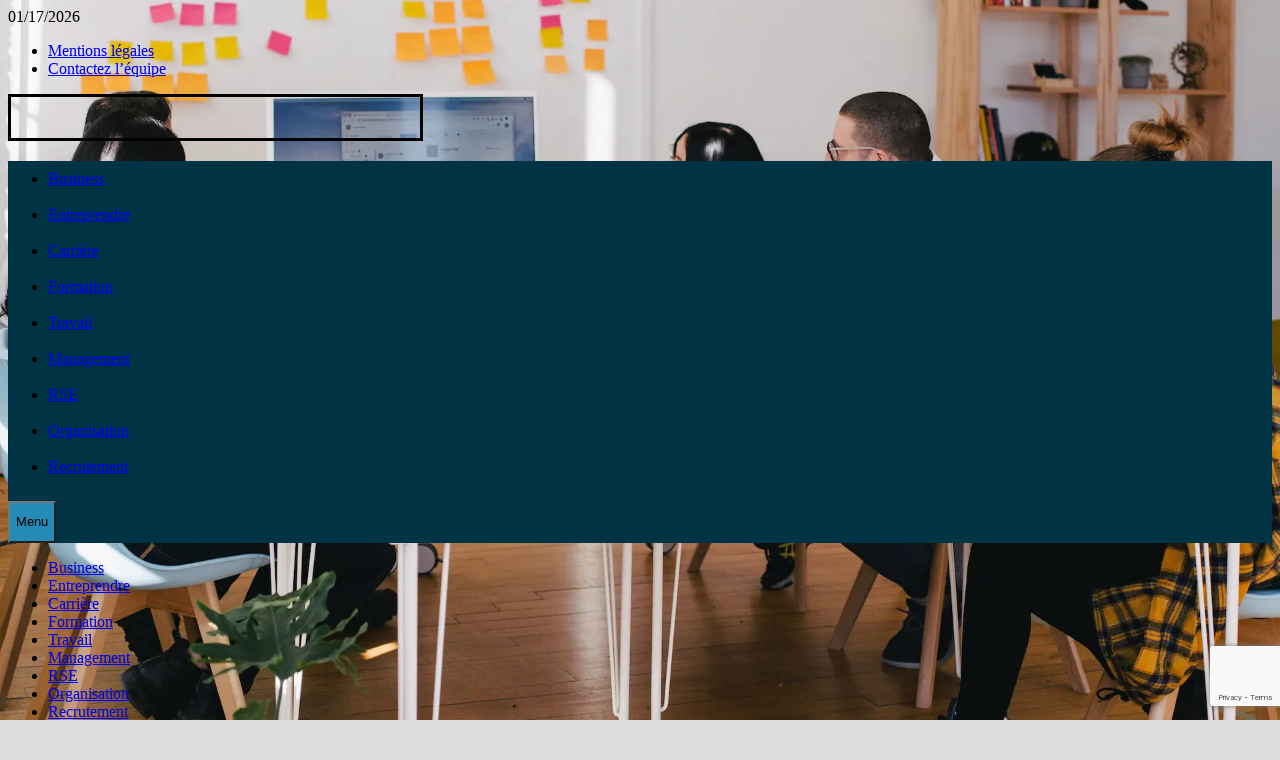

--- FILE ---
content_type: text/html; charset=UTF-8
request_url: https://management-ethique.fr/2022/des-idees-dentreprise-que-vous-pouvez-considerer/
body_size: 25844
content:
<!doctype html>
<html lang="fr-FR">
<head>
<meta charset="UTF-8">
<meta name="viewport" content="width=device-width, initial-scale=1">
<link rel="profile" href="https://gmpg.org/xfn/11">
<script data-cfasync="false" data-no-defer="1" data-no-minify="1" data-no-optimize="1">var ewww_webp_supported=!1;function check_webp_feature(A,e){var w;e=void 0!==e?e:function(){},ewww_webp_supported?e(ewww_webp_supported):((w=new Image).onload=function(){ewww_webp_supported=0<w.width&&0<w.height,e&&e(ewww_webp_supported)},w.onerror=function(){e&&e(!1)},w.src="data:image/webp;base64,"+{alpha:"UklGRkoAAABXRUJQVlA4WAoAAAAQAAAAAAAAAAAAQUxQSAwAAAARBxAR/Q9ERP8DAABWUDggGAAAABQBAJ0BKgEAAQAAAP4AAA3AAP7mtQAAAA=="}[A])}check_webp_feature("alpha");</script><script data-cfasync="false" data-no-defer="1" data-no-minify="1" data-no-optimize="1">var Arrive=function(c,w){"use strict";if(c.MutationObserver&&"undefined"!=typeof HTMLElement){var r,a=0,u=(r=HTMLElement.prototype.matches||HTMLElement.prototype.webkitMatchesSelector||HTMLElement.prototype.mozMatchesSelector||HTMLElement.prototype.msMatchesSelector,{matchesSelector:function(e,t){return e instanceof HTMLElement&&r.call(e,t)},addMethod:function(e,t,r){var a=e[t];e[t]=function(){return r.length==arguments.length?r.apply(this,arguments):"function"==typeof a?a.apply(this,arguments):void 0}},callCallbacks:function(e,t){t&&t.options.onceOnly&&1==t.firedElems.length&&(e=[e[0]]);for(var r,a=0;r=e[a];a++)r&&r.callback&&r.callback.call(r.elem,r.elem);t&&t.options.onceOnly&&1==t.firedElems.length&&t.me.unbindEventWithSelectorAndCallback.call(t.target,t.selector,t.callback)},checkChildNodesRecursively:function(e,t,r,a){for(var i,n=0;i=e[n];n++)r(i,t,a)&&a.push({callback:t.callback,elem:i}),0<i.childNodes.length&&u.checkChildNodesRecursively(i.childNodes,t,r,a)},mergeArrays:function(e,t){var r,a={};for(r in e)e.hasOwnProperty(r)&&(a[r]=e[r]);for(r in t)t.hasOwnProperty(r)&&(a[r]=t[r]);return a},toElementsArray:function(e){return e=void 0!==e&&("number"!=typeof e.length||e===c)?[e]:e}}),e=(l.prototype.addEvent=function(e,t,r,a){a={target:e,selector:t,options:r,callback:a,firedElems:[]};return this._beforeAdding&&this._beforeAdding(a),this._eventsBucket.push(a),a},l.prototype.removeEvent=function(e){for(var t,r=this._eventsBucket.length-1;t=this._eventsBucket[r];r--)e(t)&&(this._beforeRemoving&&this._beforeRemoving(t),(t=this._eventsBucket.splice(r,1))&&t.length&&(t[0].callback=null))},l.prototype.beforeAdding=function(e){this._beforeAdding=e},l.prototype.beforeRemoving=function(e){this._beforeRemoving=e},l),t=function(i,n){var o=new e,l=this,s={fireOnAttributesModification:!1};return o.beforeAdding(function(t){var e=t.target;e!==c.document&&e!==c||(e=document.getElementsByTagName("html")[0]);var r=new MutationObserver(function(e){n.call(this,e,t)}),a=i(t.options);r.observe(e,a),t.observer=r,t.me=l}),o.beforeRemoving(function(e){e.observer.disconnect()}),this.bindEvent=function(e,t,r){t=u.mergeArrays(s,t);for(var a=u.toElementsArray(this),i=0;i<a.length;i++)o.addEvent(a[i],e,t,r)},this.unbindEvent=function(){var r=u.toElementsArray(this);o.removeEvent(function(e){for(var t=0;t<r.length;t++)if(this===w||e.target===r[t])return!0;return!1})},this.unbindEventWithSelectorOrCallback=function(r){var a=u.toElementsArray(this),i=r,e="function"==typeof r?function(e){for(var t=0;t<a.length;t++)if((this===w||e.target===a[t])&&e.callback===i)return!0;return!1}:function(e){for(var t=0;t<a.length;t++)if((this===w||e.target===a[t])&&e.selector===r)return!0;return!1};o.removeEvent(e)},this.unbindEventWithSelectorAndCallback=function(r,a){var i=u.toElementsArray(this);o.removeEvent(function(e){for(var t=0;t<i.length;t++)if((this===w||e.target===i[t])&&e.selector===r&&e.callback===a)return!0;return!1})},this},i=new function(){var s={fireOnAttributesModification:!1,onceOnly:!1,existing:!1};function n(e,t,r){return!(!u.matchesSelector(e,t.selector)||(e._id===w&&(e._id=a++),-1!=t.firedElems.indexOf(e._id)))&&(t.firedElems.push(e._id),!0)}var c=(i=new t(function(e){var t={attributes:!1,childList:!0,subtree:!0};return e.fireOnAttributesModification&&(t.attributes=!0),t},function(e,i){e.forEach(function(e){var t=e.addedNodes,r=e.target,a=[];null!==t&&0<t.length?u.checkChildNodesRecursively(t,i,n,a):"attributes"===e.type&&n(r,i)&&a.push({callback:i.callback,elem:r}),u.callCallbacks(a,i)})})).bindEvent;return i.bindEvent=function(e,t,r){t=void 0===r?(r=t,s):u.mergeArrays(s,t);var a=u.toElementsArray(this);if(t.existing){for(var i=[],n=0;n<a.length;n++)for(var o=a[n].querySelectorAll(e),l=0;l<o.length;l++)i.push({callback:r,elem:o[l]});if(t.onceOnly&&i.length)return r.call(i[0].elem,i[0].elem);setTimeout(u.callCallbacks,1,i)}c.call(this,e,t,r)},i},o=new function(){var a={};function i(e,t){return u.matchesSelector(e,t.selector)}var n=(o=new t(function(){return{childList:!0,subtree:!0}},function(e,r){e.forEach(function(e){var t=e.removedNodes,e=[];null!==t&&0<t.length&&u.checkChildNodesRecursively(t,r,i,e),u.callCallbacks(e,r)})})).bindEvent;return o.bindEvent=function(e,t,r){t=void 0===r?(r=t,a):u.mergeArrays(a,t),n.call(this,e,t,r)},o};d(HTMLElement.prototype),d(NodeList.prototype),d(HTMLCollection.prototype),d(HTMLDocument.prototype),d(Window.prototype);var n={};return s(i,n,"unbindAllArrive"),s(o,n,"unbindAllLeave"),n}function l(){this._eventsBucket=[],this._beforeAdding=null,this._beforeRemoving=null}function s(e,t,r){u.addMethod(t,r,e.unbindEvent),u.addMethod(t,r,e.unbindEventWithSelectorOrCallback),u.addMethod(t,r,e.unbindEventWithSelectorAndCallback)}function d(e){e.arrive=i.bindEvent,s(i,e,"unbindArrive"),e.leave=o.bindEvent,s(o,e,"unbindLeave")}}(window,void 0),ewww_webp_supported=!1;function check_webp_feature(e,t){var r;ewww_webp_supported?t(ewww_webp_supported):((r=new Image).onload=function(){ewww_webp_supported=0<r.width&&0<r.height,t(ewww_webp_supported)},r.onerror=function(){t(!1)},r.src="data:image/webp;base64,"+{alpha:"UklGRkoAAABXRUJQVlA4WAoAAAAQAAAAAAAAAAAAQUxQSAwAAAARBxAR/Q9ERP8DAABWUDggGAAAABQBAJ0BKgEAAQAAAP4AAA3AAP7mtQAAAA==",animation:"UklGRlIAAABXRUJQVlA4WAoAAAASAAAAAAAAAAAAQU5JTQYAAAD/////AABBTk1GJgAAAAAAAAAAAAAAAAAAAGQAAABWUDhMDQAAAC8AAAAQBxAREYiI/gcA"}[e])}function ewwwLoadImages(e){if(e){for(var t=document.querySelectorAll(".batch-image img, .image-wrapper a, .ngg-pro-masonry-item a, .ngg-galleria-offscreen-seo-wrapper a"),r=0,a=t.length;r<a;r++)ewwwAttr(t[r],"data-src",t[r].getAttribute("data-webp")),ewwwAttr(t[r],"data-thumbnail",t[r].getAttribute("data-webp-thumbnail"));for(var i=document.querySelectorAll("div.woocommerce-product-gallery__image"),r=0,a=i.length;r<a;r++)ewwwAttr(i[r],"data-thumb",i[r].getAttribute("data-webp-thumb"))}for(var n=document.querySelectorAll("video"),r=0,a=n.length;r<a;r++)ewwwAttr(n[r],"poster",e?n[r].getAttribute("data-poster-webp"):n[r].getAttribute("data-poster-image"));for(var o,l=document.querySelectorAll("img.ewww_webp_lazy_load"),r=0,a=l.length;r<a;r++)e&&(ewwwAttr(l[r],"data-lazy-srcset",l[r].getAttribute("data-lazy-srcset-webp")),ewwwAttr(l[r],"data-srcset",l[r].getAttribute("data-srcset-webp")),ewwwAttr(l[r],"data-lazy-src",l[r].getAttribute("data-lazy-src-webp")),ewwwAttr(l[r],"data-src",l[r].getAttribute("data-src-webp")),ewwwAttr(l[r],"data-orig-file",l[r].getAttribute("data-webp-orig-file")),ewwwAttr(l[r],"data-medium-file",l[r].getAttribute("data-webp-medium-file")),ewwwAttr(l[r],"data-large-file",l[r].getAttribute("data-webp-large-file")),null!=(o=l[r].getAttribute("srcset"))&&!1!==o&&o.includes("R0lGOD")&&ewwwAttr(l[r],"src",l[r].getAttribute("data-lazy-src-webp"))),l[r].className=l[r].className.replace(/\bewww_webp_lazy_load\b/,"");for(var s=document.querySelectorAll(".ewww_webp"),r=0,a=s.length;r<a;r++)e?(ewwwAttr(s[r],"srcset",s[r].getAttribute("data-srcset-webp")),ewwwAttr(s[r],"src",s[r].getAttribute("data-src-webp")),ewwwAttr(s[r],"data-orig-file",s[r].getAttribute("data-webp-orig-file")),ewwwAttr(s[r],"data-medium-file",s[r].getAttribute("data-webp-medium-file")),ewwwAttr(s[r],"data-large-file",s[r].getAttribute("data-webp-large-file")),ewwwAttr(s[r],"data-large_image",s[r].getAttribute("data-webp-large_image")),ewwwAttr(s[r],"data-src",s[r].getAttribute("data-webp-src"))):(ewwwAttr(s[r],"srcset",s[r].getAttribute("data-srcset-img")),ewwwAttr(s[r],"src",s[r].getAttribute("data-src-img"))),s[r].className=s[r].className.replace(/\bewww_webp\b/,"ewww_webp_loaded");window.jQuery&&jQuery.fn.isotope&&jQuery.fn.imagesLoaded&&(jQuery(".fusion-posts-container-infinite").imagesLoaded(function(){jQuery(".fusion-posts-container-infinite").hasClass("isotope")&&jQuery(".fusion-posts-container-infinite").isotope()}),jQuery(".fusion-portfolio:not(.fusion-recent-works) .fusion-portfolio-wrapper").imagesLoaded(function(){jQuery(".fusion-portfolio:not(.fusion-recent-works) .fusion-portfolio-wrapper").isotope()}))}function ewwwWebPInit(e){ewwwLoadImages(e),ewwwNggLoadGalleries(e),document.arrive(".ewww_webp",function(){ewwwLoadImages(e)}),document.arrive(".ewww_webp_lazy_load",function(){ewwwLoadImages(e)}),document.arrive("videos",function(){ewwwLoadImages(e)}),"loading"==document.readyState?document.addEventListener("DOMContentLoaded",ewwwJSONParserInit):("undefined"!=typeof galleries&&ewwwNggParseGalleries(e),ewwwWooParseVariations(e))}function ewwwAttr(e,t,r){null!=r&&!1!==r&&e.setAttribute(t,r)}function ewwwJSONParserInit(){"undefined"!=typeof galleries&&check_webp_feature("alpha",ewwwNggParseGalleries),check_webp_feature("alpha",ewwwWooParseVariations)}function ewwwWooParseVariations(e){if(e)for(var t=document.querySelectorAll("form.variations_form"),r=0,a=t.length;r<a;r++){var i=t[r].getAttribute("data-product_variations"),n=!1;try{for(var o in i=JSON.parse(i))void 0!==i[o]&&void 0!==i[o].image&&(void 0!==i[o].image.src_webp&&(i[o].image.src=i[o].image.src_webp,n=!0),void 0!==i[o].image.srcset_webp&&(i[o].image.srcset=i[o].image.srcset_webp,n=!0),void 0!==i[o].image.full_src_webp&&(i[o].image.full_src=i[o].image.full_src_webp,n=!0),void 0!==i[o].image.gallery_thumbnail_src_webp&&(i[o].image.gallery_thumbnail_src=i[o].image.gallery_thumbnail_src_webp,n=!0),void 0!==i[o].image.thumb_src_webp&&(i[o].image.thumb_src=i[o].image.thumb_src_webp,n=!0));n&&ewwwAttr(t[r],"data-product_variations",JSON.stringify(i))}catch(e){}}}function ewwwNggParseGalleries(e){if(e)for(var t in galleries){var r=galleries[t];galleries[t].images_list=ewwwNggParseImageList(r.images_list)}}function ewwwNggLoadGalleries(e){e&&document.addEventListener("ngg.galleria.themeadded",function(e,t){window.ngg_galleria._create_backup=window.ngg_galleria.create,window.ngg_galleria.create=function(e,t){var r=$(e).data("id");return galleries["gallery_"+r].images_list=ewwwNggParseImageList(galleries["gallery_"+r].images_list),window.ngg_galleria._create_backup(e,t)}})}function ewwwNggParseImageList(e){for(var t in e){var r=e[t];if(void 0!==r["image-webp"]&&(e[t].image=r["image-webp"],delete e[t]["image-webp"]),void 0!==r["thumb-webp"]&&(e[t].thumb=r["thumb-webp"],delete e[t]["thumb-webp"]),void 0!==r.full_image_webp&&(e[t].full_image=r.full_image_webp,delete e[t].full_image_webp),void 0!==r.srcsets)for(var a in r.srcsets)nggSrcset=r.srcsets[a],void 0!==r.srcsets[a+"-webp"]&&(e[t].srcsets[a]=r.srcsets[a+"-webp"],delete e[t].srcsets[a+"-webp"]);if(void 0!==r.full_srcsets)for(var i in r.full_srcsets)nggFSrcset=r.full_srcsets[i],void 0!==r.full_srcsets[i+"-webp"]&&(e[t].full_srcsets[i]=r.full_srcsets[i+"-webp"],delete e[t].full_srcsets[i+"-webp"])}return e}check_webp_feature("alpha",ewwwWebPInit);</script><meta name='robots' content='index, follow, max-image-preview:large, max-snippet:-1, max-video-preview:-1' />
<!-- This site is optimized with the Yoast SEO plugin v26.7 - https://yoast.com/wordpress/plugins/seo/ -->
<title>Des idées d’entreprise que vous pouvez considérer - Management Ethique</title>
<link rel="canonical" href="https://management-ethique.fr/2022/des-idees-dentreprise-que-vous-pouvez-considerer/" />
<meta property="og:locale" content="fr_FR" />
<meta property="og:type" content="article" />
<meta property="og:title" content="Des idées d’entreprise que vous pouvez considérer - Management Ethique" />
<meta property="og:description" content="2022 a été une grande année de croissance, les petites entreprises se rétablissent toujours, ce qui signifie que si vous voulez démarrer une entreprise, il &hellip;" />
<meta property="og:url" content="https://management-ethique.fr/2022/des-idees-dentreprise-que-vous-pouvez-considerer/" />
<meta property="og:site_name" content="Management Ethique" />
<meta property="article:published_time" content="2022-11-07T08:01:00+00:00" />
<meta property="article:modified_time" content="2022-11-10T06:03:32+00:00" />
<meta property="og:image" content="https://management-ethique.fr/wp-content/uploads/2022/11/teamwork-geb33673ef_1280.jpeg" />
<meta property="og:image:width" content="1280" />
<meta property="og:image:height" content="807" />
<meta property="og:image:type" content="image/jpeg" />
<meta name="author" content="Linda M." />
<meta name="twitter:card" content="summary_large_image" />
<meta name="twitter:label1" content="Écrit par" />
<meta name="twitter:data1" content="Linda M." />
<meta name="twitter:label2" content="Durée de lecture estimée" />
<meta name="twitter:data2" content="3 minutes" />
<script type="application/ld+json" class="yoast-schema-graph">{"@context":"https://schema.org","@graph":[{"@type":"Article","@id":"https://management-ethique.fr/2022/des-idees-dentreprise-que-vous-pouvez-considerer/#article","isPartOf":{"@id":"https://management-ethique.fr/2022/des-idees-dentreprise-que-vous-pouvez-considerer/"},"author":{"name":"Linda M.","@id":"https://management-ethique.fr/#/schema/person/28c4450824fc3067c6cf5f8e29a82254"},"headline":"Des idées d’entreprise que vous pouvez considérer","datePublished":"2022-11-07T08:01:00+00:00","dateModified":"2022-11-10T06:03:32+00:00","mainEntityOfPage":{"@id":"https://management-ethique.fr/2022/des-idees-dentreprise-que-vous-pouvez-considerer/"},"wordCount":632,"commentCount":0,"publisher":{"@id":"https://management-ethique.fr/#organization"},"image":{"@id":"https://management-ethique.fr/2022/des-idees-dentreprise-que-vous-pouvez-considerer/#primaryimage"},"thumbnailUrl":"https://management-ethique.fr/wp-content/uploads/2022/11/teamwork-geb33673ef_1280.jpeg","articleSection":["Entreprendre"],"inLanguage":"fr-FR","potentialAction":[{"@type":"CommentAction","name":"Comment","target":["https://management-ethique.fr/2022/des-idees-dentreprise-que-vous-pouvez-considerer/#respond"]}]},{"@type":"WebPage","@id":"https://management-ethique.fr/2022/des-idees-dentreprise-que-vous-pouvez-considerer/","url":"https://management-ethique.fr/2022/des-idees-dentreprise-que-vous-pouvez-considerer/","name":"Des idées d’entreprise que vous pouvez considérer - Management Ethique","isPartOf":{"@id":"https://management-ethique.fr/#website"},"primaryImageOfPage":{"@id":"https://management-ethique.fr/2022/des-idees-dentreprise-que-vous-pouvez-considerer/#primaryimage"},"image":{"@id":"https://management-ethique.fr/2022/des-idees-dentreprise-que-vous-pouvez-considerer/#primaryimage"},"thumbnailUrl":"https://management-ethique.fr/wp-content/uploads/2022/11/teamwork-geb33673ef_1280.jpeg","datePublished":"2022-11-07T08:01:00+00:00","dateModified":"2022-11-10T06:03:32+00:00","breadcrumb":{"@id":"https://management-ethique.fr/2022/des-idees-dentreprise-que-vous-pouvez-considerer/#breadcrumb"},"inLanguage":"fr-FR","potentialAction":[{"@type":"ReadAction","target":["https://management-ethique.fr/2022/des-idees-dentreprise-que-vous-pouvez-considerer/"]}]},{"@type":"ImageObject","inLanguage":"fr-FR","@id":"https://management-ethique.fr/2022/des-idees-dentreprise-que-vous-pouvez-considerer/#primaryimage","url":"https://management-ethique.fr/wp-content/uploads/2022/11/teamwork-geb33673ef_1280.jpeg","contentUrl":"https://management-ethique.fr/wp-content/uploads/2022/11/teamwork-geb33673ef_1280.jpeg","width":1280,"height":807,"caption":"Source : Pixabay."},{"@type":"BreadcrumbList","@id":"https://management-ethique.fr/2022/des-idees-dentreprise-que-vous-pouvez-considerer/#breadcrumb","itemListElement":[{"@type":"ListItem","position":1,"name":"Accueil","item":"https://management-ethique.fr/"},{"@type":"ListItem","position":2,"name":"Des idées d’entreprise que vous pouvez considérer"}]},{"@type":"WebSite","@id":"https://management-ethique.fr/#website","url":"https://management-ethique.fr/","name":"Management Ethique","description":"Actualité RH Recrutement et management équitable et éthique","publisher":{"@id":"https://management-ethique.fr/#organization"},"alternateName":"ManagementEthique","potentialAction":[{"@type":"SearchAction","target":{"@type":"EntryPoint","urlTemplate":"https://management-ethique.fr/?s={search_term_string}"},"query-input":{"@type":"PropertyValueSpecification","valueRequired":true,"valueName":"search_term_string"}}],"inLanguage":"fr-FR"},{"@type":"Organization","@id":"https://management-ethique.fr/#organization","name":"Management Ethique","url":"https://management-ethique.fr/","logo":{"@type":"ImageObject","inLanguage":"fr-FR","@id":"https://management-ethique.fr/#/schema/logo/image/","url":"https://management-ethique.fr/wp-content/uploads/2022/11/management_ethique_favicon.png","contentUrl":"https://management-ethique.fr/wp-content/uploads/2022/11/management_ethique_favicon.png","width":32,"height":29,"caption":"Management Ethique"},"image":{"@id":"https://management-ethique.fr/#/schema/logo/image/"}},{"@type":"Person","@id":"https://management-ethique.fr/#/schema/person/28c4450824fc3067c6cf5f8e29a82254","name":"Linda M.","image":{"@type":"ImageObject","inLanguage":"fr-FR","@id":"https://management-ethique.fr/#/schema/person/image/","url":"https://secure.gravatar.com/avatar/88b3831fb3c52f0b74aed30295b94174f61cca02f5f4b66eb6a9243d21d5d1dd?s=96&d=mm&r=g","contentUrl":"https://secure.gravatar.com/avatar/88b3831fb3c52f0b74aed30295b94174f61cca02f5f4b66eb6a9243d21d5d1dd?s=96&d=mm&r=g","caption":"Linda M."},"description":"Master en gestion des Ressources humaines, Linda a commencé son parcours professionnel dans un grand groupe de communication basé à Paris. Forte de cette expérience elle est aujourd'hui consultante freelance en management de l'innovation et déploiement RSE","url":"https://management-ethique.fr/author/linda/"}]}</script>
<!-- / Yoast SEO plugin. -->
<link rel="amphtml" href="https://management-ethique.fr/2022/des-idees-dentreprise-que-vous-pouvez-considerer/amp/" /><meta name="generator" content="AMP for WP 1.1.11"/><link rel='dns-prefetch' href='//www.googletagmanager.com' />
<link rel='dns-prefetch' href='//fonts.googleapis.com' />
<link rel="alternate" type="application/rss+xml" title="Management Ethique &raquo; Flux" href="https://management-ethique.fr/feed/" />
<link rel="alternate" type="application/rss+xml" title="Management Ethique &raquo; Flux des commentaires" href="https://management-ethique.fr/comments/feed/" />
<link rel="alternate" type="application/rss+xml" title="Management Ethique &raquo; Des idées d’entreprise que vous pouvez considérer Flux des commentaires" href="https://management-ethique.fr/2022/des-idees-dentreprise-que-vous-pouvez-considerer/feed/" />
<link rel="alternate" title="oEmbed (JSON)" type="application/json+oembed" href="https://management-ethique.fr/wp-json/oembed/1.0/embed?url=https%3A%2F%2Fmanagement-ethique.fr%2F2022%2Fdes-idees-dentreprise-que-vous-pouvez-considerer%2F" />
<link rel="alternate" title="oEmbed (XML)" type="text/xml+oembed" href="https://management-ethique.fr/wp-json/oembed/1.0/embed?url=https%3A%2F%2Fmanagement-ethique.fr%2F2022%2Fdes-idees-dentreprise-que-vous-pouvez-considerer%2F&#038;format=xml" />
<style id='wp-img-auto-sizes-contain-inline-css' type='text/css'>
img:is([sizes=auto i],[sizes^="auto," i]){contain-intrinsic-size:3000px 1500px}
/*# sourceURL=wp-img-auto-sizes-contain-inline-css */
</style>
<style id='wp-block-library-inline-css' type='text/css'>
:root{--wp-block-synced-color:#7a00df;--wp-block-synced-color--rgb:122,0,223;--wp-bound-block-color:var(--wp-block-synced-color);--wp-editor-canvas-background:#ddd;--wp-admin-theme-color:#007cba;--wp-admin-theme-color--rgb:0,124,186;--wp-admin-theme-color-darker-10:#006ba1;--wp-admin-theme-color-darker-10--rgb:0,107,160.5;--wp-admin-theme-color-darker-20:#005a87;--wp-admin-theme-color-darker-20--rgb:0,90,135;--wp-admin-border-width-focus:2px}@media (min-resolution:192dpi){:root{--wp-admin-border-width-focus:1.5px}}.wp-element-button{cursor:pointer}:root .has-very-light-gray-background-color{background-color:#eee}:root .has-very-dark-gray-background-color{background-color:#313131}:root .has-very-light-gray-color{color:#eee}:root .has-very-dark-gray-color{color:#313131}:root .has-vivid-green-cyan-to-vivid-cyan-blue-gradient-background{background:linear-gradient(135deg,#00d084,#0693e3)}:root .has-purple-crush-gradient-background{background:linear-gradient(135deg,#34e2e4,#4721fb 50%,#ab1dfe)}:root .has-hazy-dawn-gradient-background{background:linear-gradient(135deg,#faaca8,#dad0ec)}:root .has-subdued-olive-gradient-background{background:linear-gradient(135deg,#fafae1,#67a671)}:root .has-atomic-cream-gradient-background{background:linear-gradient(135deg,#fdd79a,#004a59)}:root .has-nightshade-gradient-background{background:linear-gradient(135deg,#330968,#31cdcf)}:root .has-midnight-gradient-background{background:linear-gradient(135deg,#020381,#2874fc)}:root{--wp--preset--font-size--normal:16px;--wp--preset--font-size--huge:42px}.has-regular-font-size{font-size:1em}.has-larger-font-size{font-size:2.625em}.has-normal-font-size{font-size:var(--wp--preset--font-size--normal)}.has-huge-font-size{font-size:var(--wp--preset--font-size--huge)}.has-text-align-center{text-align:center}.has-text-align-left{text-align:left}.has-text-align-right{text-align:right}.has-fit-text{white-space:nowrap!important}#end-resizable-editor-section{display:none}.aligncenter{clear:both}.items-justified-left{justify-content:flex-start}.items-justified-center{justify-content:center}.items-justified-right{justify-content:flex-end}.items-justified-space-between{justify-content:space-between}.screen-reader-text{border:0;clip-path:inset(50%);height:1px;margin:-1px;overflow:hidden;padding:0;position:absolute;width:1px;word-wrap:normal!important}.screen-reader-text:focus{background-color:#ddd;clip-path:none;color:#444;display:block;font-size:1em;height:auto;left:5px;line-height:normal;padding:15px 23px 14px;text-decoration:none;top:5px;width:auto;z-index:100000}html :where(.has-border-color){border-style:solid}html :where([style*=border-top-color]){border-top-style:solid}html :where([style*=border-right-color]){border-right-style:solid}html :where([style*=border-bottom-color]){border-bottom-style:solid}html :where([style*=border-left-color]){border-left-style:solid}html :where([style*=border-width]){border-style:solid}html :where([style*=border-top-width]){border-top-style:solid}html :where([style*=border-right-width]){border-right-style:solid}html :where([style*=border-bottom-width]){border-bottom-style:solid}html :where([style*=border-left-width]){border-left-style:solid}html :where(img[class*=wp-image-]){height:auto;max-width:100%}:where(figure){margin:0 0 1em}html :where(.is-position-sticky){--wp-admin--admin-bar--position-offset:var(--wp-admin--admin-bar--height,0px)}@media screen and (max-width:600px){html :where(.is-position-sticky){--wp-admin--admin-bar--position-offset:0px}}
/*# sourceURL=wp-block-library-inline-css */
</style><style id='wp-block-categories-inline-css' type='text/css'>
.wp-block-categories{box-sizing:border-box}.wp-block-categories.alignleft{margin-right:2em}.wp-block-categories.alignright{margin-left:2em}.wp-block-categories.wp-block-categories-dropdown.aligncenter{text-align:center}.wp-block-categories .wp-block-categories__label{display:block;width:100%}
/*# sourceURL=https://management-ethique.fr/wp-includes/blocks/categories/style.min.css */
</style>
<style id='wp-block-image-inline-css' type='text/css'>
.wp-block-image>a,.wp-block-image>figure>a{display:inline-block}.wp-block-image img{box-sizing:border-box;height:auto;max-width:100%;vertical-align:bottom}@media not (prefers-reduced-motion){.wp-block-image img.hide{visibility:hidden}.wp-block-image img.show{animation:show-content-image .4s}}.wp-block-image[style*=border-radius] img,.wp-block-image[style*=border-radius]>a{border-radius:inherit}.wp-block-image.has-custom-border img{box-sizing:border-box}.wp-block-image.aligncenter{text-align:center}.wp-block-image.alignfull>a,.wp-block-image.alignwide>a{width:100%}.wp-block-image.alignfull img,.wp-block-image.alignwide img{height:auto;width:100%}.wp-block-image .aligncenter,.wp-block-image .alignleft,.wp-block-image .alignright,.wp-block-image.aligncenter,.wp-block-image.alignleft,.wp-block-image.alignright{display:table}.wp-block-image .aligncenter>figcaption,.wp-block-image .alignleft>figcaption,.wp-block-image .alignright>figcaption,.wp-block-image.aligncenter>figcaption,.wp-block-image.alignleft>figcaption,.wp-block-image.alignright>figcaption{caption-side:bottom;display:table-caption}.wp-block-image .alignleft{float:left;margin:.5em 1em .5em 0}.wp-block-image .alignright{float:right;margin:.5em 0 .5em 1em}.wp-block-image .aligncenter{margin-left:auto;margin-right:auto}.wp-block-image :where(figcaption){margin-bottom:1em;margin-top:.5em}.wp-block-image.is-style-circle-mask img{border-radius:9999px}@supports ((-webkit-mask-image:none) or (mask-image:none)) or (-webkit-mask-image:none){.wp-block-image.is-style-circle-mask img{border-radius:0;-webkit-mask-image:url('data:image/svg+xml;utf8,<svg viewBox="0 0 100 100" xmlns="http://www.w3.org/2000/svg"><circle cx="50" cy="50" r="50"/></svg>');mask-image:url('data:image/svg+xml;utf8,<svg viewBox="0 0 100 100" xmlns="http://www.w3.org/2000/svg"><circle cx="50" cy="50" r="50"/></svg>');mask-mode:alpha;-webkit-mask-position:center;mask-position:center;-webkit-mask-repeat:no-repeat;mask-repeat:no-repeat;-webkit-mask-size:contain;mask-size:contain}}:root :where(.wp-block-image.is-style-rounded img,.wp-block-image .is-style-rounded img){border-radius:9999px}.wp-block-image figure{margin:0}.wp-lightbox-container{display:flex;flex-direction:column;position:relative}.wp-lightbox-container img{cursor:zoom-in}.wp-lightbox-container img:hover+button{opacity:1}.wp-lightbox-container button{align-items:center;backdrop-filter:blur(16px) saturate(180%);background-color:#5a5a5a40;border:none;border-radius:4px;cursor:zoom-in;display:flex;height:20px;justify-content:center;opacity:0;padding:0;position:absolute;right:16px;text-align:center;top:16px;width:20px;z-index:100}@media not (prefers-reduced-motion){.wp-lightbox-container button{transition:opacity .2s ease}}.wp-lightbox-container button:focus-visible{outline:3px auto #5a5a5a40;outline:3px auto -webkit-focus-ring-color;outline-offset:3px}.wp-lightbox-container button:hover{cursor:pointer;opacity:1}.wp-lightbox-container button:focus{opacity:1}.wp-lightbox-container button:focus,.wp-lightbox-container button:hover,.wp-lightbox-container button:not(:hover):not(:active):not(.has-background){background-color:#5a5a5a40;border:none}.wp-lightbox-overlay{box-sizing:border-box;cursor:zoom-out;height:100vh;left:0;overflow:hidden;position:fixed;top:0;visibility:hidden;width:100%;z-index:100000}.wp-lightbox-overlay .close-button{align-items:center;cursor:pointer;display:flex;justify-content:center;min-height:40px;min-width:40px;padding:0;position:absolute;right:calc(env(safe-area-inset-right) + 16px);top:calc(env(safe-area-inset-top) + 16px);z-index:5000000}.wp-lightbox-overlay .close-button:focus,.wp-lightbox-overlay .close-button:hover,.wp-lightbox-overlay .close-button:not(:hover):not(:active):not(.has-background){background:none;border:none}.wp-lightbox-overlay .lightbox-image-container{height:var(--wp--lightbox-container-height);left:50%;overflow:hidden;position:absolute;top:50%;transform:translate(-50%,-50%);transform-origin:top left;width:var(--wp--lightbox-container-width);z-index:9999999999}.wp-lightbox-overlay .wp-block-image{align-items:center;box-sizing:border-box;display:flex;height:100%;justify-content:center;margin:0;position:relative;transform-origin:0 0;width:100%;z-index:3000000}.wp-lightbox-overlay .wp-block-image img{height:var(--wp--lightbox-image-height);min-height:var(--wp--lightbox-image-height);min-width:var(--wp--lightbox-image-width);width:var(--wp--lightbox-image-width)}.wp-lightbox-overlay .wp-block-image figcaption{display:none}.wp-lightbox-overlay button{background:none;border:none}.wp-lightbox-overlay .scrim{background-color:#fff;height:100%;opacity:.9;position:absolute;width:100%;z-index:2000000}.wp-lightbox-overlay.active{visibility:visible}@media not (prefers-reduced-motion){.wp-lightbox-overlay.active{animation:turn-on-visibility .25s both}.wp-lightbox-overlay.active img{animation:turn-on-visibility .35s both}.wp-lightbox-overlay.show-closing-animation:not(.active){animation:turn-off-visibility .35s both}.wp-lightbox-overlay.show-closing-animation:not(.active) img{animation:turn-off-visibility .25s both}.wp-lightbox-overlay.zoom.active{animation:none;opacity:1;visibility:visible}.wp-lightbox-overlay.zoom.active .lightbox-image-container{animation:lightbox-zoom-in .4s}.wp-lightbox-overlay.zoom.active .lightbox-image-container img{animation:none}.wp-lightbox-overlay.zoom.active .scrim{animation:turn-on-visibility .4s forwards}.wp-lightbox-overlay.zoom.show-closing-animation:not(.active){animation:none}.wp-lightbox-overlay.zoom.show-closing-animation:not(.active) .lightbox-image-container{animation:lightbox-zoom-out .4s}.wp-lightbox-overlay.zoom.show-closing-animation:not(.active) .lightbox-image-container img{animation:none}.wp-lightbox-overlay.zoom.show-closing-animation:not(.active) .scrim{animation:turn-off-visibility .4s forwards}}@keyframes show-content-image{0%{visibility:hidden}99%{visibility:hidden}to{visibility:visible}}@keyframes turn-on-visibility{0%{opacity:0}to{opacity:1}}@keyframes turn-off-visibility{0%{opacity:1;visibility:visible}99%{opacity:0;visibility:visible}to{opacity:0;visibility:hidden}}@keyframes lightbox-zoom-in{0%{transform:translate(calc((-100vw + var(--wp--lightbox-scrollbar-width))/2 + var(--wp--lightbox-initial-left-position)),calc(-50vh + var(--wp--lightbox-initial-top-position))) scale(var(--wp--lightbox-scale))}to{transform:translate(-50%,-50%) scale(1)}}@keyframes lightbox-zoom-out{0%{transform:translate(-50%,-50%) scale(1);visibility:visible}99%{visibility:visible}to{transform:translate(calc((-100vw + var(--wp--lightbox-scrollbar-width))/2 + var(--wp--lightbox-initial-left-position)),calc(-50vh + var(--wp--lightbox-initial-top-position))) scale(var(--wp--lightbox-scale));visibility:hidden}}
/*# sourceURL=https://management-ethique.fr/wp-includes/blocks/image/style.min.css */
</style>
<style id='wp-block-image-theme-inline-css' type='text/css'>
:root :where(.wp-block-image figcaption){color:#555;font-size:13px;text-align:center}.is-dark-theme :root :where(.wp-block-image figcaption){color:#ffffffa6}.wp-block-image{margin:0 0 1em}
/*# sourceURL=https://management-ethique.fr/wp-includes/blocks/image/theme.min.css */
</style>
<style id='wp-block-latest-posts-inline-css' type='text/css'>
.wp-block-latest-posts{box-sizing:border-box}.wp-block-latest-posts.alignleft{margin-right:2em}.wp-block-latest-posts.alignright{margin-left:2em}.wp-block-latest-posts.wp-block-latest-posts__list{list-style:none}.wp-block-latest-posts.wp-block-latest-posts__list li{clear:both;overflow-wrap:break-word}.wp-block-latest-posts.is-grid{display:flex;flex-wrap:wrap}.wp-block-latest-posts.is-grid li{margin:0 1.25em 1.25em 0;width:100%}@media (min-width:600px){.wp-block-latest-posts.columns-2 li{width:calc(50% - .625em)}.wp-block-latest-posts.columns-2 li:nth-child(2n){margin-right:0}.wp-block-latest-posts.columns-3 li{width:calc(33.33333% - .83333em)}.wp-block-latest-posts.columns-3 li:nth-child(3n){margin-right:0}.wp-block-latest-posts.columns-4 li{width:calc(25% - .9375em)}.wp-block-latest-posts.columns-4 li:nth-child(4n){margin-right:0}.wp-block-latest-posts.columns-5 li{width:calc(20% - 1em)}.wp-block-latest-posts.columns-5 li:nth-child(5n){margin-right:0}.wp-block-latest-posts.columns-6 li{width:calc(16.66667% - 1.04167em)}.wp-block-latest-posts.columns-6 li:nth-child(6n){margin-right:0}}:root :where(.wp-block-latest-posts.is-grid){padding:0}:root :where(.wp-block-latest-posts.wp-block-latest-posts__list){padding-left:0}.wp-block-latest-posts__post-author,.wp-block-latest-posts__post-date{display:block;font-size:.8125em}.wp-block-latest-posts__post-excerpt,.wp-block-latest-posts__post-full-content{margin-bottom:1em;margin-top:.5em}.wp-block-latest-posts__featured-image a{display:inline-block}.wp-block-latest-posts__featured-image img{height:auto;max-width:100%;width:auto}.wp-block-latest-posts__featured-image.alignleft{float:left;margin-right:1em}.wp-block-latest-posts__featured-image.alignright{float:right;margin-left:1em}.wp-block-latest-posts__featured-image.aligncenter{margin-bottom:1em;text-align:center}
/*# sourceURL=https://management-ethique.fr/wp-includes/blocks/latest-posts/style.min.css */
</style>
<style id='wp-block-page-list-inline-css' type='text/css'>
.wp-block-navigation .wp-block-page-list{align-items:var(--navigation-layout-align,initial);background-color:inherit;display:flex;flex-direction:var(--navigation-layout-direction,initial);flex-wrap:var(--navigation-layout-wrap,wrap);justify-content:var(--navigation-layout-justify,initial)}.wp-block-navigation .wp-block-navigation-item{background-color:inherit}.wp-block-page-list{box-sizing:border-box}
/*# sourceURL=https://management-ethique.fr/wp-includes/blocks/page-list/style.min.css */
</style>
<style id='wp-block-search-inline-css' type='text/css'>
.wp-block-search__button{margin-left:10px;word-break:normal}.wp-block-search__button.has-icon{line-height:0}.wp-block-search__button svg{height:1.25em;min-height:24px;min-width:24px;width:1.25em;fill:currentColor;vertical-align:text-bottom}:where(.wp-block-search__button){border:1px solid #ccc;padding:6px 10px}.wp-block-search__inside-wrapper{display:flex;flex:auto;flex-wrap:nowrap;max-width:100%}.wp-block-search__label{width:100%}.wp-block-search.wp-block-search__button-only .wp-block-search__button{box-sizing:border-box;display:flex;flex-shrink:0;justify-content:center;margin-left:0;max-width:100%}.wp-block-search.wp-block-search__button-only .wp-block-search__inside-wrapper{min-width:0!important;transition-property:width}.wp-block-search.wp-block-search__button-only .wp-block-search__input{flex-basis:100%;transition-duration:.3s}.wp-block-search.wp-block-search__button-only.wp-block-search__searchfield-hidden,.wp-block-search.wp-block-search__button-only.wp-block-search__searchfield-hidden .wp-block-search__inside-wrapper{overflow:hidden}.wp-block-search.wp-block-search__button-only.wp-block-search__searchfield-hidden .wp-block-search__input{border-left-width:0!important;border-right-width:0!important;flex-basis:0;flex-grow:0;margin:0;min-width:0!important;padding-left:0!important;padding-right:0!important;width:0!important}:where(.wp-block-search__input){appearance:none;border:1px solid #949494;flex-grow:1;font-family:inherit;font-size:inherit;font-style:inherit;font-weight:inherit;letter-spacing:inherit;line-height:inherit;margin-left:0;margin-right:0;min-width:3rem;padding:8px;text-decoration:unset!important;text-transform:inherit}:where(.wp-block-search__button-inside .wp-block-search__inside-wrapper){background-color:#fff;border:1px solid #949494;box-sizing:border-box;padding:4px}:where(.wp-block-search__button-inside .wp-block-search__inside-wrapper) .wp-block-search__input{border:none;border-radius:0;padding:0 4px}:where(.wp-block-search__button-inside .wp-block-search__inside-wrapper) .wp-block-search__input:focus{outline:none}:where(.wp-block-search__button-inside .wp-block-search__inside-wrapper) :where(.wp-block-search__button){padding:4px 8px}.wp-block-search.aligncenter .wp-block-search__inside-wrapper{margin:auto}.wp-block[data-align=right] .wp-block-search.wp-block-search__button-only .wp-block-search__inside-wrapper{float:right}
/*# sourceURL=https://management-ethique.fr/wp-includes/blocks/search/style.min.css */
</style>
<style id='wp-block-search-theme-inline-css' type='text/css'>
.wp-block-search .wp-block-search__label{font-weight:700}.wp-block-search__button{border:1px solid #ccc;padding:.375em .625em}
/*# sourceURL=https://management-ethique.fr/wp-includes/blocks/search/theme.min.css */
</style>
<style id='wp-block-embed-inline-css' type='text/css'>
.wp-block-embed.alignleft,.wp-block-embed.alignright,.wp-block[data-align=left]>[data-type="core/embed"],.wp-block[data-align=right]>[data-type="core/embed"]{max-width:360px;width:100%}.wp-block-embed.alignleft .wp-block-embed__wrapper,.wp-block-embed.alignright .wp-block-embed__wrapper,.wp-block[data-align=left]>[data-type="core/embed"] .wp-block-embed__wrapper,.wp-block[data-align=right]>[data-type="core/embed"] .wp-block-embed__wrapper{min-width:280px}.wp-block-cover .wp-block-embed{min-height:240px;min-width:320px}.wp-block-embed{overflow-wrap:break-word}.wp-block-embed :where(figcaption){margin-bottom:1em;margin-top:.5em}.wp-block-embed iframe{max-width:100%}.wp-block-embed__wrapper{position:relative}.wp-embed-responsive .wp-has-aspect-ratio .wp-block-embed__wrapper:before{content:"";display:block;padding-top:50%}.wp-embed-responsive .wp-has-aspect-ratio iframe{bottom:0;height:100%;left:0;position:absolute;right:0;top:0;width:100%}.wp-embed-responsive .wp-embed-aspect-21-9 .wp-block-embed__wrapper:before{padding-top:42.85%}.wp-embed-responsive .wp-embed-aspect-18-9 .wp-block-embed__wrapper:before{padding-top:50%}.wp-embed-responsive .wp-embed-aspect-16-9 .wp-block-embed__wrapper:before{padding-top:56.25%}.wp-embed-responsive .wp-embed-aspect-4-3 .wp-block-embed__wrapper:before{padding-top:75%}.wp-embed-responsive .wp-embed-aspect-1-1 .wp-block-embed__wrapper:before{padding-top:100%}.wp-embed-responsive .wp-embed-aspect-9-16 .wp-block-embed__wrapper:before{padding-top:177.77%}.wp-embed-responsive .wp-embed-aspect-1-2 .wp-block-embed__wrapper:before{padding-top:200%}
/*# sourceURL=https://management-ethique.fr/wp-includes/blocks/embed/style.min.css */
</style>
<style id='wp-block-embed-theme-inline-css' type='text/css'>
.wp-block-embed :where(figcaption){color:#555;font-size:13px;text-align:center}.is-dark-theme .wp-block-embed :where(figcaption){color:#ffffffa6}.wp-block-embed{margin:0 0 1em}
/*# sourceURL=https://management-ethique.fr/wp-includes/blocks/embed/theme.min.css */
</style>
<style id='wp-block-group-inline-css' type='text/css'>
.wp-block-group{box-sizing:border-box}:where(.wp-block-group.wp-block-group-is-layout-constrained){position:relative}
/*# sourceURL=https://management-ethique.fr/wp-includes/blocks/group/style.min.css */
</style>
<style id='wp-block-group-theme-inline-css' type='text/css'>
:where(.wp-block-group.has-background){padding:1.25em 2.375em}
/*# sourceURL=https://management-ethique.fr/wp-includes/blocks/group/theme.min.css */
</style>
<style id='global-styles-inline-css' type='text/css'>
:root{--wp--preset--aspect-ratio--square: 1;--wp--preset--aspect-ratio--4-3: 4/3;--wp--preset--aspect-ratio--3-4: 3/4;--wp--preset--aspect-ratio--3-2: 3/2;--wp--preset--aspect-ratio--2-3: 2/3;--wp--preset--aspect-ratio--16-9: 16/9;--wp--preset--aspect-ratio--9-16: 9/16;--wp--preset--color--black: #000000;--wp--preset--color--cyan-bluish-gray: #abb8c3;--wp--preset--color--white: #ffffff;--wp--preset--color--pale-pink: #f78da7;--wp--preset--color--vivid-red: #cf2e2e;--wp--preset--color--luminous-vivid-orange: #ff6900;--wp--preset--color--luminous-vivid-amber: #fcb900;--wp--preset--color--light-green-cyan: #7bdcb5;--wp--preset--color--vivid-green-cyan: #00d084;--wp--preset--color--pale-cyan-blue: #8ed1fc;--wp--preset--color--vivid-cyan-blue: #0693e3;--wp--preset--color--vivid-purple: #9b51e0;--wp--preset--gradient--vivid-cyan-blue-to-vivid-purple: linear-gradient(135deg,rgb(6,147,227) 0%,rgb(155,81,224) 100%);--wp--preset--gradient--light-green-cyan-to-vivid-green-cyan: linear-gradient(135deg,rgb(122,220,180) 0%,rgb(0,208,130) 100%);--wp--preset--gradient--luminous-vivid-amber-to-luminous-vivid-orange: linear-gradient(135deg,rgb(252,185,0) 0%,rgb(255,105,0) 100%);--wp--preset--gradient--luminous-vivid-orange-to-vivid-red: linear-gradient(135deg,rgb(255,105,0) 0%,rgb(207,46,46) 100%);--wp--preset--gradient--very-light-gray-to-cyan-bluish-gray: linear-gradient(135deg,rgb(238,238,238) 0%,rgb(169,184,195) 100%);--wp--preset--gradient--cool-to-warm-spectrum: linear-gradient(135deg,rgb(74,234,220) 0%,rgb(151,120,209) 20%,rgb(207,42,186) 40%,rgb(238,44,130) 60%,rgb(251,105,98) 80%,rgb(254,248,76) 100%);--wp--preset--gradient--blush-light-purple: linear-gradient(135deg,rgb(255,206,236) 0%,rgb(152,150,240) 100%);--wp--preset--gradient--blush-bordeaux: linear-gradient(135deg,rgb(254,205,165) 0%,rgb(254,45,45) 50%,rgb(107,0,62) 100%);--wp--preset--gradient--luminous-dusk: linear-gradient(135deg,rgb(255,203,112) 0%,rgb(199,81,192) 50%,rgb(65,88,208) 100%);--wp--preset--gradient--pale-ocean: linear-gradient(135deg,rgb(255,245,203) 0%,rgb(182,227,212) 50%,rgb(51,167,181) 100%);--wp--preset--gradient--electric-grass: linear-gradient(135deg,rgb(202,248,128) 0%,rgb(113,206,126) 100%);--wp--preset--gradient--midnight: linear-gradient(135deg,rgb(2,3,129) 0%,rgb(40,116,252) 100%);--wp--preset--font-size--small: 13px;--wp--preset--font-size--medium: 20px;--wp--preset--font-size--large: 36px;--wp--preset--font-size--x-large: 42px;--wp--preset--spacing--20: 0.44rem;--wp--preset--spacing--30: 0.67rem;--wp--preset--spacing--40: 1rem;--wp--preset--spacing--50: 1.5rem;--wp--preset--spacing--60: 2.25rem;--wp--preset--spacing--70: 3.38rem;--wp--preset--spacing--80: 5.06rem;--wp--preset--shadow--natural: 6px 6px 9px rgba(0, 0, 0, 0.2);--wp--preset--shadow--deep: 12px 12px 50px rgba(0, 0, 0, 0.4);--wp--preset--shadow--sharp: 6px 6px 0px rgba(0, 0, 0, 0.2);--wp--preset--shadow--outlined: 6px 6px 0px -3px rgb(255, 255, 255), 6px 6px rgb(0, 0, 0);--wp--preset--shadow--crisp: 6px 6px 0px rgb(0, 0, 0);}:where(.is-layout-flex){gap: 0.5em;}:where(.is-layout-grid){gap: 0.5em;}body .is-layout-flex{display: flex;}.is-layout-flex{flex-wrap: wrap;align-items: center;}.is-layout-flex > :is(*, div){margin: 0;}body .is-layout-grid{display: grid;}.is-layout-grid > :is(*, div){margin: 0;}:where(.wp-block-columns.is-layout-flex){gap: 2em;}:where(.wp-block-columns.is-layout-grid){gap: 2em;}:where(.wp-block-post-template.is-layout-flex){gap: 1.25em;}:where(.wp-block-post-template.is-layout-grid){gap: 1.25em;}.has-black-color{color: var(--wp--preset--color--black) !important;}.has-cyan-bluish-gray-color{color: var(--wp--preset--color--cyan-bluish-gray) !important;}.has-white-color{color: var(--wp--preset--color--white) !important;}.has-pale-pink-color{color: var(--wp--preset--color--pale-pink) !important;}.has-vivid-red-color{color: var(--wp--preset--color--vivid-red) !important;}.has-luminous-vivid-orange-color{color: var(--wp--preset--color--luminous-vivid-orange) !important;}.has-luminous-vivid-amber-color{color: var(--wp--preset--color--luminous-vivid-amber) !important;}.has-light-green-cyan-color{color: var(--wp--preset--color--light-green-cyan) !important;}.has-vivid-green-cyan-color{color: var(--wp--preset--color--vivid-green-cyan) !important;}.has-pale-cyan-blue-color{color: var(--wp--preset--color--pale-cyan-blue) !important;}.has-vivid-cyan-blue-color{color: var(--wp--preset--color--vivid-cyan-blue) !important;}.has-vivid-purple-color{color: var(--wp--preset--color--vivid-purple) !important;}.has-black-background-color{background-color: var(--wp--preset--color--black) !important;}.has-cyan-bluish-gray-background-color{background-color: var(--wp--preset--color--cyan-bluish-gray) !important;}.has-white-background-color{background-color: var(--wp--preset--color--white) !important;}.has-pale-pink-background-color{background-color: var(--wp--preset--color--pale-pink) !important;}.has-vivid-red-background-color{background-color: var(--wp--preset--color--vivid-red) !important;}.has-luminous-vivid-orange-background-color{background-color: var(--wp--preset--color--luminous-vivid-orange) !important;}.has-luminous-vivid-amber-background-color{background-color: var(--wp--preset--color--luminous-vivid-amber) !important;}.has-light-green-cyan-background-color{background-color: var(--wp--preset--color--light-green-cyan) !important;}.has-vivid-green-cyan-background-color{background-color: var(--wp--preset--color--vivid-green-cyan) !important;}.has-pale-cyan-blue-background-color{background-color: var(--wp--preset--color--pale-cyan-blue) !important;}.has-vivid-cyan-blue-background-color{background-color: var(--wp--preset--color--vivid-cyan-blue) !important;}.has-vivid-purple-background-color{background-color: var(--wp--preset--color--vivid-purple) !important;}.has-black-border-color{border-color: var(--wp--preset--color--black) !important;}.has-cyan-bluish-gray-border-color{border-color: var(--wp--preset--color--cyan-bluish-gray) !important;}.has-white-border-color{border-color: var(--wp--preset--color--white) !important;}.has-pale-pink-border-color{border-color: var(--wp--preset--color--pale-pink) !important;}.has-vivid-red-border-color{border-color: var(--wp--preset--color--vivid-red) !important;}.has-luminous-vivid-orange-border-color{border-color: var(--wp--preset--color--luminous-vivid-orange) !important;}.has-luminous-vivid-amber-border-color{border-color: var(--wp--preset--color--luminous-vivid-amber) !important;}.has-light-green-cyan-border-color{border-color: var(--wp--preset--color--light-green-cyan) !important;}.has-vivid-green-cyan-border-color{border-color: var(--wp--preset--color--vivid-green-cyan) !important;}.has-pale-cyan-blue-border-color{border-color: var(--wp--preset--color--pale-cyan-blue) !important;}.has-vivid-cyan-blue-border-color{border-color: var(--wp--preset--color--vivid-cyan-blue) !important;}.has-vivid-purple-border-color{border-color: var(--wp--preset--color--vivid-purple) !important;}.has-vivid-cyan-blue-to-vivid-purple-gradient-background{background: var(--wp--preset--gradient--vivid-cyan-blue-to-vivid-purple) !important;}.has-light-green-cyan-to-vivid-green-cyan-gradient-background{background: var(--wp--preset--gradient--light-green-cyan-to-vivid-green-cyan) !important;}.has-luminous-vivid-amber-to-luminous-vivid-orange-gradient-background{background: var(--wp--preset--gradient--luminous-vivid-amber-to-luminous-vivid-orange) !important;}.has-luminous-vivid-orange-to-vivid-red-gradient-background{background: var(--wp--preset--gradient--luminous-vivid-orange-to-vivid-red) !important;}.has-very-light-gray-to-cyan-bluish-gray-gradient-background{background: var(--wp--preset--gradient--very-light-gray-to-cyan-bluish-gray) !important;}.has-cool-to-warm-spectrum-gradient-background{background: var(--wp--preset--gradient--cool-to-warm-spectrum) !important;}.has-blush-light-purple-gradient-background{background: var(--wp--preset--gradient--blush-light-purple) !important;}.has-blush-bordeaux-gradient-background{background: var(--wp--preset--gradient--blush-bordeaux) !important;}.has-luminous-dusk-gradient-background{background: var(--wp--preset--gradient--luminous-dusk) !important;}.has-pale-ocean-gradient-background{background: var(--wp--preset--gradient--pale-ocean) !important;}.has-electric-grass-gradient-background{background: var(--wp--preset--gradient--electric-grass) !important;}.has-midnight-gradient-background{background: var(--wp--preset--gradient--midnight) !important;}.has-small-font-size{font-size: var(--wp--preset--font-size--small) !important;}.has-medium-font-size{font-size: var(--wp--preset--font-size--medium) !important;}.has-large-font-size{font-size: var(--wp--preset--font-size--large) !important;}.has-x-large-font-size{font-size: var(--wp--preset--font-size--x-large) !important;}
/*# sourceURL=global-styles-inline-css */
</style>
<style id='classic-theme-styles-inline-css' type='text/css'>
/*! This file is auto-generated */
.wp-block-button__link{color:#fff;background-color:#32373c;border-radius:9999px;box-shadow:none;text-decoration:none;padding:calc(.667em + 2px) calc(1.333em + 2px);font-size:1.125em}.wp-block-file__button{background:#32373c;color:#fff;text-decoration:none}
/*# sourceURL=/wp-includes/css/classic-themes.min.css */
</style>
<!-- <link rel='stylesheet' id='contact-form-7-css' href='https://management-ethique.fr/wp-content/plugins/contact-form-7/includes/css/styles.css?ver=6.1.4' type='text/css' media='all' /> -->
<!-- <link rel='stylesheet' id='cookie-notice-front-css' href='https://management-ethique.fr/wp-content/plugins/cookie-notice/css/front.min.css?ver=2.5.11' type='text/css' media='all' /> -->
<!-- <link rel='stylesheet' id='font-awesome-css' href='https://management-ethique.fr/wp-content/themes/bam/assets/fonts/css/all.min.css?ver=6.7.2' type='text/css' media='all' /> -->
<!-- <link rel='stylesheet' id='bam-style-css' href='https://management-ethique.fr/wp-content/themes/bam/style.css?ver=1.3.5' type='text/css' media='all' /> -->
<link rel="stylesheet" type="text/css" href="//management-ethique.fr/wp-content/cache/wpfc-minified/226yaf16/23hae.css" media="all"/>
<link rel='stylesheet' id='bam-google-fonts-css' href='https://fonts.googleapis.com/css?family=Source+Sans+Pro%3A100%2C200%2C300%2C400%2C500%2C600%2C700%2C800%2C900%2C100i%2C200i%2C300i%2C400i%2C500i%2C600i%2C700i%2C800i%2C900i|Roboto+Condensed%3A100%2C200%2C300%2C400%2C500%2C600%2C700%2C800%2C900%2C100i%2C200i%2C300i%2C400i%2C500i%2C600i%2C700i%2C800i%2C900i%26subset%3Dlatin' type='text/css' media='all' />
<!-- <link rel='stylesheet' id='wp-block-paragraph-css' href='https://management-ethique.fr/wp-includes/blocks/paragraph/style.min.css?ver=6.9' type='text/css' media='all' /> -->
<!-- <link rel='stylesheet' id='wp-block-heading-css' href='https://management-ethique.fr/wp-includes/blocks/heading/style.min.css?ver=6.9' type='text/css' media='all' /> -->
<link rel="stylesheet" type="text/css" href="//management-ethique.fr/wp-content/cache/wpfc-minified/kemdnluc/6kuab.css" media="all"/>
<script type="text/javascript" id="cookie-notice-front-js-before">
/* <![CDATA[ */
var cnArgs = {"ajaxUrl":"https:\/\/management-ethique.fr\/wp-admin\/admin-ajax.php","nonce":"1051292978","hideEffect":"fade","position":"bottom","onScroll":false,"onScrollOffset":100,"onClick":false,"cookieName":"cookie_notice_accepted","cookieTime":2592000,"cookieTimeRejected":2592000,"globalCookie":false,"redirection":false,"cache":false,"revokeCookies":false,"revokeCookiesOpt":"automatic"};
//# sourceURL=cookie-notice-front-js-before
/* ]]> */
</script>
<script src='//management-ethique.fr/wp-content/cache/wpfc-minified/e42a28a0/ab9kp.js' type="text/javascript"></script>
<!-- <script type="text/javascript" src="https://management-ethique.fr/wp-content/plugins/cookie-notice/js/front.min.js?ver=2.5.11" id="cookie-notice-front-js"></script> -->
<!-- Extrait de code de la balise Google (gtag.js) ajouté par Site Kit -->
<!-- Extrait Google Analytics ajouté par Site Kit -->
<script type="text/javascript" src="https://www.googletagmanager.com/gtag/js?id=G-D4FKKBFJ5W" id="google_gtagjs-js" async></script>
<script type="text/javascript" id="google_gtagjs-js-after">
/* <![CDATA[ */
window.dataLayer = window.dataLayer || [];function gtag(){dataLayer.push(arguments);}
gtag("set","linker",{"domains":["management-ethique.fr"]});
gtag("js", new Date());
gtag("set", "developer_id.dZTNiMT", true);
gtag("config", "G-D4FKKBFJ5W");
//# sourceURL=google_gtagjs-js-after
/* ]]> */
</script>
<link rel="https://api.w.org/" href="https://management-ethique.fr/wp-json/" /><link rel="alternate" title="JSON" type="application/json" href="https://management-ethique.fr/wp-json/wp/v2/posts/24" /><link rel="EditURI" type="application/rsd+xml" title="RSD" href="https://management-ethique.fr/xmlrpc.php?rsd" />
<meta name="generator" content="WordPress 6.9" />
<link rel='shortlink' href='https://management-ethique.fr/?p=24' />
<meta name="generator" content="Site Kit by Google 1.170.0" />  <script src="https://cdn.onesignal.com/sdks/web/v16/OneSignalSDK.page.js" defer></script>
<script>
window.OneSignalDeferred = window.OneSignalDeferred || [];
OneSignalDeferred.push(async function(OneSignal) {
await OneSignal.init({
appId: "<br />
<b>Warning</b>:  Undefined array key "app_id" in <b>/home/zbpublishing/www/management-ethique/www/wp-content/plugins/onesignal-free-web-push-notifications/v3/onesignal-init.php</b> on line <b>20</b><br />
",
serviceWorkerOverrideForTypical: true,
path: "https://management-ethique.fr/wp-content/plugins/onesignal-free-web-push-notifications/sdk_files/",
serviceWorkerParam: { scope: "/wp-content/plugins/onesignal-free-web-push-notifications/sdk_files/push/onesignal/" },
serviceWorkerPath: "OneSignalSDKWorker.js",
});
});
// Unregister the legacy OneSignal service worker to prevent scope conflicts
if (navigator.serviceWorker) {
navigator.serviceWorker.getRegistrations().then((registrations) => {
// Iterate through all registered service workers
registrations.forEach((registration) => {
// Check the script URL to identify the specific service worker
if (registration.active && registration.active.scriptURL.includes('OneSignalSDKWorker.js.php')) {
// Unregister the service worker
registration.unregister().then((success) => {
if (success) {
console.log('OneSignalSW: Successfully unregistered:', registration.active.scriptURL);
} else {
console.log('OneSignalSW: Failed to unregister:', registration.active.scriptURL);
}
});
}
});
}).catch((error) => {
console.error('Error fetching service worker registrations:', error);
});
}
</script>
<link rel="pingback" href="https://management-ethique.fr/xmlrpc.php"><noscript><style>.lazyload[data-src]{display:none !important;}</style></noscript><style>.lazyload{background-image:none !important;}.lazyload:before{background-image:none !important;}</style><style>.wp-block-gallery.is-cropped .blocks-gallery-item picture{height:100%;width:100%;}</style>		<style type="text/css">
.site-title,
.site-description {
position: absolute;
clip: rect(1px, 1px, 1px, 1px);
display: none;
}
</style>
<style type="text/css" id="custom-background-css">
body.custom-background { background-image: url("https://management-ethique.fr/wp-content/uploads/2022/11/jason-goodman-vbxyFxlgpjM-unsplash.jpg"); background-position: center center; background-size: cover; background-repeat: no-repeat; background-attachment: fixed; }
</style>
<script>
if(screen.width<769){
window.location = "https://management-ethique.fr/2022/des-idees-dentreprise-que-vous-pouvez-considerer/amp/";
}
</script>
<link rel="icon" href="https://management-ethique.fr/wp-content/uploads/2022/11/cropped-management_ethique_favicon-32x32.png" sizes="32x32" />
<link rel="icon" href="https://management-ethique.fr/wp-content/uploads/2022/11/cropped-management_ethique_favicon-192x192.png" sizes="192x192" />
<link rel="apple-touch-icon" href="https://management-ethique.fr/wp-content/uploads/2022/11/cropped-management_ethique_favicon-180x180.png" />
<meta name="msapplication-TileImage" content="https://management-ethique.fr/wp-content/uploads/2022/11/cropped-management_ethique_favicon-270x270.png" />
<style type="text/css" id="wp-custom-css">
.site-logo-image img {
border-style: solid;
border-color: #000;
border-width: 2.5px;
}		</style>
<style type="text/css" id="theme-custom-css">
/* Color CSS */
blockquote {
border-left: 4px solid #268cb7;
}
button,
input[type="button"],
input[type="reset"],
input[type="submit"] {
background: #268cb7;
}
.wp-block-search .wp-block-search__button {
background: #268cb7;
}
.bam-readmore {
background: #268cb7;
}
.site-title a, .site-description {
color: #268cb7;
}
.site-header.default-style .main-navigation ul li a:hover {
color: #268cb7;
}
.site-header.default-style .main-navigation ul ul li a:hover {
background: #268cb7;
}
.site-header.default-style .main-navigation .current_page_item > a,
.site-header.default-style .main-navigation .current-menu-item > a,
.site-header.default-style .main-navigation .current_page_ancestor > a,
.site-header.default-style .main-navigation .current-menu-ancestor > a {
color: #268cb7;
}
.site-header.horizontal-style .main-navigation ul li a:hover {
color: #268cb7;
}
.site-header.horizontal-style .main-navigation ul ul li a:hover {
background: #268cb7;
}
.site-header.horizontal-style .main-navigation .current_page_item > a,
.site-header.horizontal-style .main-navigation .current-menu-item > a,
.site-header.horizontal-style .main-navigation .current_page_ancestor > a,
.site-header.horizontal-style .main-navigation .current-menu-ancestor > a {
color: #268cb7;
}
.posts-navigation .nav-previous a:hover,
.posts-navigation .nav-next a:hover {
color: #268cb7;
}
.post-navigation .nav-previous .post-title:hover,
.post-navigation .nav-next .post-title:hover {
color: #268cb7;
}
.pagination .page-numbers.current {
background: #268cb7;
border: 1px solid #268cb7;
color: #ffffff;
}
.pagination a.page-numbers:hover {
background: #268cb7;
border: 1px solid #268cb7;
}
.widget a:hover,
.widget ul li a:hover {
color: #268cb7;
}
li.bm-tab.th-ui-state-active a {
border-bottom: 1px solid #268cb7;
}
.footer-widget-area .widget a:hover {
color: #268cb7;
}
.bms-title a:hover {
color: #268cb7;
}
.bam-entry .entry-title a:hover {
color: #268cb7;
}
.related-post-meta a:hover,
.entry-meta a:hover {
color: #268cb7;
}
.related-post-meta .byline a:hover,
.entry-meta .byline a:hover {
color: #268cb7;
}
.cat-links a {
color: #268cb7;
}
.tags-links a:hover {
background: #268cb7;
}
.related-post-title a:hover {
color: #268cb7;
}
.author-posts-link:hover {
color: #268cb7;
}
.comment-author a {
color: #268cb7;
}
.comment-metadata a:hover,
.comment-metadata a:focus,
.pingback .comment-edit-link:hover,
.pingback .comment-edit-link:focus {
color: #268cb7;
}
.comment-reply-link:hover,
.comment-reply-link:focus {
background: #268cb7;
}
.comment-notes a:hover,
.comment-awaiting-moderation a:hover,
.logged-in-as a:hover,
.form-allowed-tags a:hover {
color: #268cb7;
}
.required {
color: #268cb7;
}
.comment-reply-title small a:before {
color: #268cb7;
}
.wp-block-quote {
border-left: 4px solid #268cb7;
}
.wp-block-quote[style*="text-align:right"], .wp-block-quote[style*="text-align: right"] {
border-right: 4px solid #268cb7;
}
.site-info a:hover {
color: #268cb7;
}
#bam-tags a, .widget_tag_cloud .tagcloud a {
background: #268cb7;
}
.page-content a:hover,
.entry-content a:hover {
color: #00aeef;
}
body.boxed-layout.custom-background,
body.boxed-layout {
background-color: #dddddd;
}
body.boxed-layout.custom-background.separate-containers,
body.boxed-layout.separate-containers {
background-color: #dddddd;
}
body.wide-layout.custom-background.separate-containers,
body.wide-layout.separate-containers {
background-color: #eeeeee;
}
/* Header CSS */
.site-header.default-style .main-navigation ul li a, .site-header.default-style .bam-search-button-icon, .site-header.default-style .menu-toggle { line-height: 36px; }
.site-header.default-style .main-navigation ul ul li a { line-height: 1.3; }
.site-header.default-style .bam-search-box-container { top: 36px }
.site-header.default-style .main-navigation { background: #003444; }
/* Top Bar CSS */
.bam-topbar-social.colored .bam-social-link i:hover {
color: #1e73be;
}		</style>
</head>
<body class="wp-singular post-template-default single single-post postid-24 single-format-standard custom-background wp-custom-logo wp-embed-responsive wp-theme-bam cookies-not-set boxed-layout right-sidebar one-container">
<div id="page" class="site">
<a class="skip-link screen-reader-text" href="#content">Passer au contenu</a>
<div id="topbar" class="bam-topbar clearfix">
<div class="container">
<span class="bam-date">01/17/2026</span>
<div id="top-navigation" class="top-navigation">
<div class="menu-secondary-container"><ul id="top-menu" class="menu"><li id="menu-item-116" class="menu-item menu-item-type-post_type menu-item-object-page menu-item-116"><a href="https://management-ethique.fr/mentions-legales/">Mentions légales</a></li>
<li id="menu-item-117" class="menu-item menu-item-type-post_type menu-item-object-page menu-item-117"><a href="https://management-ethique.fr/contactez-lequipe/">Contactez l&rsquo;équipe</a></li>
</ul></div>					
</div>		
<div class="bam-topbar-social colored">
<span class="bam-social-icon">
<a href="https://www.facebook.com/people/Management-Ethique/100087894363934/" class="bam-social-link facebook" target="_blank" title="Facebook">
<i class="fab fa-facebook-f"></i>
</a>
</span>
</div><!-- .bam-social-media -->
</div>
</div>
<header id="masthead" class="site-header default-style">
<div id="site-header-inner" class="clearfix container center-logo">
<div class="site-branding">
<div class="site-branding-inner">
<div class="site-logo-image"><a href="https://management-ethique.fr/" class="custom-logo-link" rel="home"><picture><source  sizes='(max-width: 410px) 100vw, 410px' type="image/webp" data-srcset="https://management-ethique.fr/wp-content/uploads/2022/11/cropped-management_ethique_logo-3.png.webp 410w, https://management-ethique.fr/wp-content/uploads/2022/11/cropped-management_ethique_logo-3-300x31.png.webp 300w"><img width="410" height="42" src="[data-uri]" class="custom-logo lazyload" alt="Management Ethique" decoding="async"   data-eio="p" data-src="https://management-ethique.fr/wp-content/uploads/2022/11/cropped-management_ethique_logo-3.png" data-srcset="https://management-ethique.fr/wp-content/uploads/2022/11/cropped-management_ethique_logo-3.png 410w, https://management-ethique.fr/wp-content/uploads/2022/11/cropped-management_ethique_logo-3-300x31.png 300w" data-sizes="auto" data-eio-rwidth="410" data-eio-rheight="42" /></picture><noscript><img width="410" height="42" src="https://management-ethique.fr/wp-content/uploads/2022/11/cropped-management_ethique_logo-3.png" class="custom-logo" alt="Management Ethique" decoding="async" srcset="https://management-ethique.fr/wp-content/uploads/2022/11/cropped-management_ethique_logo-3.png 410w, https://management-ethique.fr/wp-content/uploads/2022/11/cropped-management_ethique_logo-3-300x31.png 300w" sizes="(max-width: 410px) 100vw, 410px" data-eio="l" /></noscript></a></div>
<div class="site-branding-text">
<p class="site-title"><a href="https://management-ethique.fr/" rel="home">Management Ethique</a></p>
<p class="site-description">Actualité RH Recrutement et management équitable et éthique</p>
</div><!-- .site-branding-text -->
</div><!-- .site-branding-inner -->
</div><!-- .site-branding -->
</div><!-- #site-header-inner -->
<nav id="site-navigation" class="main-navigation">
<div id="site-navigation-inner" class="container align-center">
<div class="menu-main-container"><ul id="primary-menu" class="menu"><li id="menu-item-88" class="menu-item menu-item-type-taxonomy menu-item-object-category menu-item-88"><a href="https://management-ethique.fr/category/business/">Business</a></li>
<li id="menu-item-89" class="menu-item menu-item-type-taxonomy menu-item-object-category current-post-ancestor current-menu-parent current-post-parent menu-item-89"><a href="https://management-ethique.fr/category/entreprendre/">Entreprendre</a></li>
<li id="menu-item-90" class="menu-item menu-item-type-taxonomy menu-item-object-category menu-item-90"><a href="https://management-ethique.fr/category/carriere/">Carrière</a></li>
<li id="menu-item-91" class="menu-item menu-item-type-taxonomy menu-item-object-category menu-item-91"><a href="https://management-ethique.fr/category/formation/">Formation</a></li>
<li id="menu-item-92" class="menu-item menu-item-type-taxonomy menu-item-object-category menu-item-92"><a href="https://management-ethique.fr/category/travail/">Travail</a></li>
<li id="menu-item-93" class="menu-item menu-item-type-taxonomy menu-item-object-category menu-item-93"><a href="https://management-ethique.fr/category/management/">Management</a></li>
<li id="menu-item-94" class="menu-item menu-item-type-taxonomy menu-item-object-category menu-item-94"><a href="https://management-ethique.fr/category/rse/">RSE</a></li>
<li id="menu-item-95" class="menu-item menu-item-type-taxonomy menu-item-object-category menu-item-95"><a href="https://management-ethique.fr/category/organisation/">Organisation</a></li>
<li id="menu-item-99" class="menu-item menu-item-type-taxonomy menu-item-object-category menu-item-99"><a href="https://management-ethique.fr/category/recrutement/">Recrutement</a></li>
</ul></div>
<button class="menu-toggle" aria-controls="primary-menu" aria-expanded="false" data-toggle-target=".mobile-navigation"><i class="fas fa-bars"></i>Menu</button>
</div><!-- .container -->
</nav><!-- #site-navigation -->
<div class="mobile-dropdown">
<nav class="mobile-navigation">
<div class="menu-main-container"><ul id="primary-menu-mobile" class="menu"><li class="menu-item menu-item-type-taxonomy menu-item-object-category menu-item-88"><a href="https://management-ethique.fr/category/business/">Business</a></li>
<li class="menu-item menu-item-type-taxonomy menu-item-object-category current-post-ancestor current-menu-parent current-post-parent menu-item-89"><a href="https://management-ethique.fr/category/entreprendre/">Entreprendre</a></li>
<li class="menu-item menu-item-type-taxonomy menu-item-object-category menu-item-90"><a href="https://management-ethique.fr/category/carriere/">Carrière</a></li>
<li class="menu-item menu-item-type-taxonomy menu-item-object-category menu-item-91"><a href="https://management-ethique.fr/category/formation/">Formation</a></li>
<li class="menu-item menu-item-type-taxonomy menu-item-object-category menu-item-92"><a href="https://management-ethique.fr/category/travail/">Travail</a></li>
<li class="menu-item menu-item-type-taxonomy menu-item-object-category menu-item-93"><a href="https://management-ethique.fr/category/management/">Management</a></li>
<li class="menu-item menu-item-type-taxonomy menu-item-object-category menu-item-94"><a href="https://management-ethique.fr/category/rse/">RSE</a></li>
<li class="menu-item menu-item-type-taxonomy menu-item-object-category menu-item-95"><a href="https://management-ethique.fr/category/organisation/">Organisation</a></li>
<li class="menu-item menu-item-type-taxonomy menu-item-object-category menu-item-99"><a href="https://management-ethique.fr/category/recrutement/">Recrutement</a></li>
</ul></div>    </nav>
</div>
</header><!-- #masthead -->
<div id="content" class="site-content">
<div class="container">
<div id="primary" class="content-area">
<main id="main" class="site-main">
<article id="post-24" class="bam-single-post post-24 post type-post status-publish format-standard has-post-thumbnail hentry category-entreprendre">
<div class="category-list">
<span class="cat-links"><a href="https://management-ethique.fr/category/entreprendre/" rel="category tag">Entreprendre</a></span>	</div><!-- .category-list -->
<header class="entry-header">
<h1 class="entry-title">Des idées d’entreprise que vous pouvez considérer</h1>			<div class="entry-meta">
<span class="byline"> <img class="author-photo lazyload" alt="Linda M." src="[data-uri]" data-src="https://secure.gravatar.com/avatar/88b3831fb3c52f0b74aed30295b94174f61cca02f5f4b66eb6a9243d21d5d1dd?s=96&d=mm&r=g" decoding="async" /><noscript><img class="author-photo" alt="Linda M." src="https://secure.gravatar.com/avatar/88b3831fb3c52f0b74aed30295b94174f61cca02f5f4b66eb6a9243d21d5d1dd?s=96&#038;d=mm&#038;r=g" data-eio="l" /></noscript>par <span class="author vcard"><a class="url fn n" href="https://management-ethique.fr/author/linda/">Linda M.</a></span></span><span class="posted-on"><i class="far fa-clock"></i><a href="https://management-ethique.fr/2022/des-idees-dentreprise-que-vous-pouvez-considerer/" rel="bookmark"><time class="entry-date published sm-hu" datetime="2022-11-07T08:01:00+00:00">11/07/2022</time><time class="updated" datetime="2022-11-10T06:03:32+00:00">11/10/2022</time></a></span>			</div><!-- .entry-meta -->
</header><!-- .entry-header -->
<div class="post-thumbnail">
<picture><source  sizes='(max-width: 1269px) 100vw, 1269px' type="image/webp" data-srcset="https://management-ethique.fr/wp-content/uploads/2022/11/teamwork-geb33673ef_1280.jpeg.webp 1280w, https://management-ethique.fr/wp-content/uploads/2022/11/teamwork-geb33673ef_1280-300x189.jpeg.webp 300w, https://management-ethique.fr/wp-content/uploads/2022/11/teamwork-geb33673ef_1280-1024x646.jpeg.webp 1024w, https://management-ethique.fr/wp-content/uploads/2022/11/teamwork-geb33673ef_1280-768x484.jpeg.webp 768w"><img width="1269" height="800" src="[data-uri]" class="attachment-bam-large size-bam-large wp-post-image lazyload" alt="Des idées pour se lancer dans l&#039;entrepreneuriat" decoding="async" fetchpriority="high"   data-eio="p" data-src="https://management-ethique.fr/wp-content/uploads/2022/11/teamwork-geb33673ef_1280.jpeg" data-srcset="https://management-ethique.fr/wp-content/uploads/2022/11/teamwork-geb33673ef_1280.jpeg 1280w, https://management-ethique.fr/wp-content/uploads/2022/11/teamwork-geb33673ef_1280-300x189.jpeg 300w, https://management-ethique.fr/wp-content/uploads/2022/11/teamwork-geb33673ef_1280-1024x646.jpeg 1024w, https://management-ethique.fr/wp-content/uploads/2022/11/teamwork-geb33673ef_1280-768x484.jpeg 768w" data-sizes="auto" data-eio-rwidth="1280" data-eio-rheight="807" /></picture><noscript><img width="1269" height="800" src="https://management-ethique.fr/wp-content/uploads/2022/11/teamwork-geb33673ef_1280.jpeg" class="attachment-bam-large size-bam-large wp-post-image" alt="Des idées pour se lancer dans l&#039;entrepreneuriat" decoding="async" fetchpriority="high" srcset="https://management-ethique.fr/wp-content/uploads/2022/11/teamwork-geb33673ef_1280.jpeg 1280w, https://management-ethique.fr/wp-content/uploads/2022/11/teamwork-geb33673ef_1280-300x189.jpeg 300w, https://management-ethique.fr/wp-content/uploads/2022/11/teamwork-geb33673ef_1280-1024x646.jpeg 1024w, https://management-ethique.fr/wp-content/uploads/2022/11/teamwork-geb33673ef_1280-768x484.jpeg 768w" sizes="(max-width: 1269px) 100vw, 1269px" data-eio="l" /></noscript>				</div><!-- .post-thumbnail -->
<div class="entry-content">
<p>2022 a été une grande année de croissance, les <a href="https://management-ethique.fr/index.php/2022/11/07/expansion-de-ses-affaires-a-paris-les-choses-a-savoir/" data-type="URL" data-id="https://management-ethique.fr/index.php/2022/11/07/expansion-de-ses-affaires-a-paris-les-choses-a-savoir/">petites entreprises</a> se rétablissent toujours, ce qui signifie que si vous voulez démarrer une entreprise, il n&rsquo;y a pas de meilleur moment pour devenir propriétaire d&rsquo;entreprise. </p>
<p><strong>Certaines industries, cependant, se sont non seulement remises de la pandémie, mais ont dépassé leurs niveaux de croissance antérieurs</strong>.&nbsp;Si vous voulez être votre propre patron, 2023 est le moment d&rsquo;explorer une de ces idées d&rsquo;entreprise.</p>
<h2 class="wp-block-heading">L’industrie de la restauration et des services alimentaires</h2>
<p>Malgré l&rsquo;augmentation du travail à distance, les gens sont plus occupés que jamais. Avec les deux parents travaillant dans plus de 60 % des familles, plus de personnes ayant plusieurs emplois et une semaine de travail moyenne de 47 heures, les repas faits maison ne sont pas une option pour tout le monde.</p>
<p>Voici d&rsquo;autres idées à considérer en vidéo :</p>
<figure class="wp-block-embed is-type-video is-provider-youtube wp-block-embed-youtube wp-embed-aspect-16-9 wp-has-aspect-ratio"><div class="wp-block-embed__wrapper">
<iframe title="30 Idées d&#039;Entreprises à Lancer en 2022" width="1200" height="675"  frameborder="0" allow="accelerometer; autoplay; clipboard-write; encrypted-media; gyroscope; picture-in-picture" allowfullscreen data-src="https://www.youtube.com/embed/c9_41-EsbG8?feature=oembed" class="lazyload"></iframe>
</div></figure>
<p>Heureusement, la pandémie a renforcé les services de livraison de toutes sortes.&nbsp;Selon toute vraisemblance, cela a sauvé l&rsquo;industrie de la restauration&nbsp;: selon les données du rapport sur l&rsquo;état de l&rsquo;industrie d&rsquo;OpenTable, les restaurants ne reçoivent toujours pas les niveaux de réservations d&rsquo;avant la pandémie, bien qu&rsquo;ils aient de loin dépassé les niveaux de 2020.&nbsp;</p>
<h2 class="wp-block-heading">L’industrie des services de conciergerie</h2>
<p>Parmi les nombreux services très demandés en raison d&rsquo;une génération croissante d&rsquo;adultes vieillissants et retraités, ainsi que de l&rsquo;augmentation du revenu disponible à l&rsquo;échelle nationale, figure le nettoyage à domicile.&nbsp;Et tant que notre économie continue d&rsquo;être forte, vous êtes bien placé en tant que propriétaire d&rsquo;une entreprise de services de nettoyage à domicile.</p>
<p>L&rsquo;un des moyens les plus simples de démarrer est d&rsquo;ouvrir une franchise.&nbsp;Les franchises de cette industrie ont connu une croissance annuelle de 3 % de 2012 à 2017 et, bien que cela puisse ralentir à mesure que l&rsquo;industrie devient plus saturée, l&rsquo;industrie devrait continuer à croître.</p>
<h2 class="wp-block-heading">L’industrie du transport</h2>
<p>Si vous êtes actuellement chauffeur de camion, le moment est peut-être venu de passer au rôle de propriétaire/exploitant.&nbsp;Bien que l&rsquo;industrie ne soit pas tout à fait revenue à ce qu&rsquo;elle était avant la pandémie, elle se développe.&nbsp;</p>
<p>Gardez à l&rsquo;esprit que cette industrie comprend tout, des camionneurs de fret longue distance aux entreprises de déménagement locales.&nbsp;Vos options sont variées, mais il semble que chaque variante ait rencontré le succès dans l&rsquo;industrie.</p>
<h2 class="wp-block-heading">L’industrie de l’aménagement paysager</h2>
<p>Les services d&rsquo;aménagement paysager et de conciergerie relèvent tous deux de la catégorie «&nbsp;Services aux bâtiments et aux logements&nbsp;». L&rsquo;aménagement paysager, en particulier, représente plus de 50 % de la catégorie Services aux bâtiments et logements.</p>
<p>Vous pouvez démarrer une entreprise d&rsquo;entretien des pelouses avec aussi peu qu&rsquo;une camionnette et une tondeuse à gazon.&nbsp;Cela rend le marché bondé et la concurrence féroce.</p>
<h2 class="wp-block-heading">Industrie hôtelière</h2>
<p>Il est sûr de dire que nous connaissons tous quelqu&rsquo;un qui veut prendre sa retraite et ouvrir une chambre d’hôtes.&nbsp;Alors que les jeunes générations recherchent des expériences originales et que les générations plus âgées ont plus à dépenser pour des hébergements de luxe, les consommateurs optent pour des expériences d&rsquo;hébergement de charme.</p>
<p>Cette branche de l&rsquo;industrie du voyage a connu une croissance de près de 5 % au cours des cinq dernières années et devrait continuer à bien performer.</p>
</div><!-- .entry-content -->
<footer class="entry-footer">
</footer><!-- .entry-footer -->
</article><!-- #post-24 -->
<nav class="navigation post-navigation" aria-label="Publications">
<h2 class="screen-reader-text">Navigation de l’article</h2>
<div class="nav-links"><div class="nav-next"><a href="https://management-ethique.fr/2022/les-tendances-de-le-commerce-a-suivre-en-2023/" rel="next"><span class="meta-nav" aria-hidden="true">Publication suivante</span> <span class="screen-reader-text">Publication suivante :</span> <br/><span class="post-title">Les tendances de l’e-commerce à suivre en 2023</span></a></div></div>
</nav><div class="bam-authorbox clearfix">
<div class="bam-author-img">
<picture><source   type="image/webp" data-srcset="https://management-ethique.fr/wp-content/uploads/2022/11/Screenshot-2022-11-10-at-17.28.38-150x150.png.webp"><img alt='' src="[data-uri]" class="avatar avatar-100 photo lazyload" height='100' width='100' data-eio="p" data-src="https://management-ethique.fr/wp-content/uploads/2022/11/Screenshot-2022-11-10-at-17.28.38-150x150.png" decoding="async" data-eio-rwidth="150" data-eio-rheight="150" /></picture><noscript><img alt='' src='https://management-ethique.fr/wp-content/uploads/2022/11/Screenshot-2022-11-10-at-17.28.38-150x150.png' class='avatar avatar-100 photo' height='100' width='100' data-eio="l" /></noscript>    </div>
<div class="bam-author-content">
<h4 class="author-name">Linda M.</h4>
<p class="author-description">Master en gestion des Ressources humaines, Linda a commencé son parcours professionnel dans un grand groupe de communication basé à Paris. Forte de cette expérience elle est aujourd'hui consultante freelance en management de l'innovation et déploiement RSE</p>
<a class="author-posts-link" href="https://management-ethique.fr/author/linda/" title="Linda M.">
Voir tous les articles de Linda M. &rarr;        </a>
</div>
</div>
<div class="bam-related-posts clearfix">
<h3 class="related-section-title">Vous pourriez aussi aimer</h3>
<div class="related-posts-wrap">
<div class="related-post">
<div class="related-post-thumbnail">
<a href="https://management-ethique.fr/2023/portage-salarial-ou-freelance-quelle-est-la-meilleure-option-pour-vous/">
<picture><source  sizes='(max-width: 445px) 100vw, 445px' type="image/webp" data-srcset="https://management-ethique.fr/wp-content/uploads/2023/10/portage-salarial-ou-freelance-445x265.jpeg.webp 445w, https://management-ethique.fr/wp-content/uploads/2023/10/portage-salarial-ou-freelance-890x530.jpeg.webp 890w"><img width="445" height="265" src="[data-uri]" class="attachment-bam-thumb size-bam-thumb wp-post-image lazyload" alt="Choisir entre le portage salarial ou le freelance" decoding="async"   data-eio="p" data-src="https://management-ethique.fr/wp-content/uploads/2023/10/portage-salarial-ou-freelance-445x265.jpeg" data-srcset="https://management-ethique.fr/wp-content/uploads/2023/10/portage-salarial-ou-freelance-445x265.jpeg 445w, https://management-ethique.fr/wp-content/uploads/2023/10/portage-salarial-ou-freelance-890x530.jpeg 890w" data-sizes="auto" data-eio-rwidth="445" data-eio-rheight="265" /></picture><noscript><img width="445" height="265" src="https://management-ethique.fr/wp-content/uploads/2023/10/portage-salarial-ou-freelance-445x265.jpeg" class="attachment-bam-thumb size-bam-thumb wp-post-image" alt="Choisir entre le portage salarial ou le freelance" decoding="async" srcset="https://management-ethique.fr/wp-content/uploads/2023/10/portage-salarial-ou-freelance-445x265.jpeg 445w, https://management-ethique.fr/wp-content/uploads/2023/10/portage-salarial-ou-freelance-890x530.jpeg 890w" sizes="(max-width: 445px) 100vw, 445px" data-eio="l" /></noscript>                    </a>
</div><!-- .related-post-thumbnail -->
<h3 class="related-post-title">
<a href="https://management-ethique.fr/2023/portage-salarial-ou-freelance-quelle-est-la-meilleure-option-pour-vous/" rel="bookmark" title="Portage salarial ou freelance : quelle est la meilleure option pour vous ?">
Portage salarial ou freelance : quelle est la meilleure option pour vous ?                    </a>
</h3><!-- .related-post-title -->
<div class="related-post-meta"><span class="posted-on"><i class="far fa-clock"></i><a href="https://management-ethique.fr/2023/portage-salarial-ou-freelance-quelle-est-la-meilleure-option-pour-vous/" rel="bookmark"><time class="entry-date published sm-hu" datetime="2023-10-29T06:54:40+00:00">10/29/2023</time><time class="updated" datetime="2023-10-20T08:43:49+00:00">10/20/2023</time></a></span></div>
</div><!-- .related-post -->
<div class="related-post">
<div class="related-post-thumbnail">
<a href="https://management-ethique.fr/2024/gestion-efficace-des-gains-de-casino-strategies-et-astuces/">
<picture><source  sizes='(max-width: 445px) 100vw, 445px' type="image/webp" data-srcset="https://management-ethique.fr/wp-content/uploads/2024/03/image-445x265.png.webp 445w, https://management-ethique.fr/wp-content/uploads/2024/03/image-890x530.png.webp 890w"><img width="445" height="265" src="[data-uri]" class="attachment-bam-thumb size-bam-thumb wp-post-image lazyload" alt="" decoding="async"   data-eio="p" data-src="https://management-ethique.fr/wp-content/uploads/2024/03/image-445x265.png" data-srcset="https://management-ethique.fr/wp-content/uploads/2024/03/image-445x265.png 445w, https://management-ethique.fr/wp-content/uploads/2024/03/image-890x530.png 890w" data-sizes="auto" data-eio-rwidth="445" data-eio-rheight="265" /></picture><noscript><img width="445" height="265" src="https://management-ethique.fr/wp-content/uploads/2024/03/image-445x265.png" class="attachment-bam-thumb size-bam-thumb wp-post-image" alt="" decoding="async" srcset="https://management-ethique.fr/wp-content/uploads/2024/03/image-445x265.png 445w, https://management-ethique.fr/wp-content/uploads/2024/03/image-890x530.png 890w" sizes="(max-width: 445px) 100vw, 445px" data-eio="l" /></noscript>                    </a>
</div><!-- .related-post-thumbnail -->
<h3 class="related-post-title">
<a href="https://management-ethique.fr/2024/gestion-efficace-des-gains-de-casino-strategies-et-astuces/" rel="bookmark" title="Gestion efficace des gains de casino : Stratégies et astuces">
Gestion efficace des gains de casino : Stratégies et astuces                    </a>
</h3><!-- .related-post-title -->
<div class="related-post-meta"><span class="posted-on"><i class="far fa-clock"></i><a href="https://management-ethique.fr/2024/gestion-efficace-des-gains-de-casino-strategies-et-astuces/" rel="bookmark"><time class="entry-date published sm-hu" datetime="2024-03-24T14:30:11+00:00">03/24/2024</time><time class="updated" datetime="2024-03-15T14:30:32+00:00">03/15/2024</time></a></span></div>
</div><!-- .related-post -->
<div class="related-post">
<div class="related-post-thumbnail">
<a href="https://management-ethique.fr/2025/reussir-dans-lentrepreneuriat-avec-laide-des-outils-digitaux/">
<picture><source  sizes='(max-width: 445px) 100vw, 445px' type="image/webp" data-srcset="https://management-ethique.fr/wp-content/uploads/2026/01/outils-digitaux-445x265.jpg.webp 445w, https://management-ethique.fr/wp-content/uploads/2026/01/outils-digitaux-890x530.jpg.webp 890w"><img width="445" height="265" src="[data-uri]" class="attachment-bam-thumb size-bam-thumb wp-post-image lazyload" alt="" decoding="async"   data-eio="p" data-src="https://management-ethique.fr/wp-content/uploads/2026/01/outils-digitaux-445x265.jpg" data-srcset="https://management-ethique.fr/wp-content/uploads/2026/01/outils-digitaux-445x265.jpg 445w, https://management-ethique.fr/wp-content/uploads/2026/01/outils-digitaux-890x530.jpg 890w" data-sizes="auto" data-eio-rwidth="445" data-eio-rheight="265" /></picture><noscript><img width="445" height="265" src="https://management-ethique.fr/wp-content/uploads/2026/01/outils-digitaux-445x265.jpg" class="attachment-bam-thumb size-bam-thumb wp-post-image" alt="" decoding="async" srcset="https://management-ethique.fr/wp-content/uploads/2026/01/outils-digitaux-445x265.jpg 445w, https://management-ethique.fr/wp-content/uploads/2026/01/outils-digitaux-890x530.jpg 890w" sizes="(max-width: 445px) 100vw, 445px" data-eio="l" /></noscript>                    </a>
</div><!-- .related-post-thumbnail -->
<h3 class="related-post-title">
<a href="https://management-ethique.fr/2025/reussir-dans-lentrepreneuriat-avec-laide-des-outils-digitaux/" rel="bookmark" title="Réussir dans l&rsquo;entrepreneuriat avec l&rsquo;aide des outils digitaux">
Réussir dans l&rsquo;entrepreneuriat avec l&rsquo;aide des outils digitaux                    </a>
</h3><!-- .related-post-title -->
<div class="related-post-meta"><span class="posted-on"><i class="far fa-clock"></i><a href="https://management-ethique.fr/2025/reussir-dans-lentrepreneuriat-avec-laide-des-outils-digitaux/" rel="bookmark"><time class="entry-date published sm-hu" datetime="2025-12-15T12:33:00+00:00">12/15/2025</time><time class="updated" datetime="2026-01-15T12:37:07+00:00">01/15/2026</time></a></span></div>
</div><!-- .related-post -->
</div><!-- .related-post-wrap-->
</div><!-- .related-posts -->
<div id="comments" class="comments-area">
<div id="respond" class="comment-respond">
<h3 id="reply-title" class="comment-reply-title">Laisser un commentaire <small><a rel="nofollow" id="cancel-comment-reply-link" href="/2022/des-idees-dentreprise-que-vous-pouvez-considerer/#respond" style="display:none;">Annuler la réponse</a></small></h3><form action="https://management-ethique.fr/wp-comments-post.php" method="post" id="commentform" class="comment-form"><p class="comment-notes"><span id="email-notes">Votre adresse e-mail ne sera pas publiée.</span> <span class="required-field-message">Les champs obligatoires sont indiqués avec <span class="required">*</span></span></p><p class="comment-form-comment"><label for="comment">Commentaire <span class="required">*</span></label> <textarea id="comment" name="comment" cols="45" rows="8" maxlength="65525" required></textarea></p><p class="comment-form-author"><label for="author">Nom <span class="required">*</span></label> <input id="author" name="author" type="text" value="" size="30" maxlength="245" autocomplete="name" required /></p>
<p class="comment-form-email"><label for="email">E-mail <span class="required">*</span></label> <input id="email" name="email" type="email" value="" size="30" maxlength="100" aria-describedby="email-notes" autocomplete="email" required /></p>
<p class="comment-form-url"><label for="url">Site web</label> <input id="url" name="url" type="url" value="" size="30" maxlength="200" autocomplete="url" /></p>
<p class="comment-form-cookies-consent"><input id="wp-comment-cookies-consent" name="wp-comment-cookies-consent" type="checkbox" value="yes" /> <label for="wp-comment-cookies-consent">Enregistrer mon nom, mon e-mail et mon site dans le navigateur pour mon prochain commentaire.</label></p>
<p class="form-submit"><input name="submit" type="submit" id="submit" class="submit" value="Laisser un commentaire" /> <input type='hidden' name='comment_post_ID' value='24' id='comment_post_ID' />
<input type='hidden' name='comment_parent' id='comment_parent' value='0' />
</p><p style="display: none;"><input type="hidden" id="akismet_comment_nonce" name="akismet_comment_nonce" value="b42d35c7d0" /></p><p style="display: none !important;" class="akismet-fields-container" data-prefix="ak_"><label>&#916;<textarea name="ak_hp_textarea" cols="45" rows="8" maxlength="100"></textarea></label><input type="hidden" id="ak_js_1" name="ak_js" value="185"/><script>document.getElementById( "ak_js_1" ).setAttribute( "value", ( new Date() ).getTime() );</script></p></form>	</div><!-- #respond -->
</div><!-- #comments -->
</main><!-- #main -->
</div><!-- #primary -->
<aside id="secondary" class="widget-area">
<section id="block-2" class="widget widget_block widget_search"><form role="search" method="get" action="https://management-ethique.fr/" class="wp-block-search__button-outside wp-block-search__text-button wp-block-search"    ><label class="wp-block-search__label" for="wp-block-search__input-1" >Rechercher</label><div class="wp-block-search__inside-wrapper" ><input class="wp-block-search__input" id="wp-block-search__input-1" placeholder="" value="" type="search" name="s" required /><button aria-label="Rechercher" class="wp-block-search__button wp-element-button" type="submit" >Rechercher</button></div></form></section><section id="sidebar_posts-7" class="widget widget_sidebar_posts">		<div class="bam-category-posts">
<h4 class="widget-title">Management et Stratégie</h4>
<div class="bms-post clearfix">
<div class="bms-thumb">
<a href="https://management-ethique.fr/2025/comment-gerer-une-equipe-de-10-personnes-a-lere-du-digital/" rel="bookmark" title="Comment gérer une équipe de 10 personnes à l&rsquo;ère du digital">	
<picture><source   type="image/webp" data-srcset="https://management-ethique.fr/wp-content/uploads/2026/01/management-éthique-120x85.jpg.webp"><img width="120" height="85" src="[data-uri]" class="attachment-bam-small size-bam-small wp-post-image lazyload" alt="" decoding="async" data-eio="p" data-src="https://management-ethique.fr/wp-content/uploads/2026/01/management-éthique-120x85.jpg" data-eio-rwidth="120" data-eio-rheight="85" /></picture><noscript><img width="120" height="85" src="https://management-ethique.fr/wp-content/uploads/2026/01/management-éthique-120x85.jpg" class="attachment-bam-small size-bam-small wp-post-image" alt="" decoding="async" data-eio="l" /></noscript>								</a>
</div>
<div class="bms-details">
<h3 class="bms-title"><a href="https://management-ethique.fr/2025/comment-gerer-une-equipe-de-10-personnes-a-lere-du-digital/" rel="bookmark">Comment gérer une équipe de 10 personnes à l&rsquo;ère du digital</a></h3>							<div class="entry-meta"><span class="posted-on"><i class="far fa-clock"></i><a href="https://management-ethique.fr/2025/comment-gerer-une-equipe-de-10-personnes-a-lere-du-digital/" rel="bookmark"><time class="entry-date published sm-hu" datetime="2025-10-15T11:32:00+00:00">10/15/2025</time><time class="updated" datetime="2026-01-15T11:34:48+00:00">01/15/2026</time></a></span></div>
</div>
</div><!-- .bms-post -->
<div class="bms-post clearfix">
<div class="bms-thumb">
<a href="https://management-ethique.fr/2025/la-cnv-pour-mieux-gerer-les-feedbacks-difficiles-en-management/" rel="bookmark" title="La CNV pour mieux gérer les feedbacks difficiles en management">	
<picture><source   type="image/webp" data-srcset="https://management-ethique.fr/wp-content/uploads/2025/07/formation-management-120x85.jpg.webp"><img width="120" height="85" src="[data-uri]" class="attachment-bam-small size-bam-small wp-post-image lazyload" alt="" decoding="async" data-eio="p" data-src="https://management-ethique.fr/wp-content/uploads/2025/07/formation-management-120x85.jpg" data-eio-rwidth="120" data-eio-rheight="85" /></picture><noscript><img width="120" height="85" src="https://management-ethique.fr/wp-content/uploads/2025/07/formation-management-120x85.jpg" class="attachment-bam-small size-bam-small wp-post-image" alt="" decoding="async" data-eio="l" /></noscript>								</a>
</div>
<div class="bms-details">
<h3 class="bms-title"><a href="https://management-ethique.fr/2025/la-cnv-pour-mieux-gerer-les-feedbacks-difficiles-en-management/" rel="bookmark">La CNV pour mieux gérer les feedbacks difficiles en management</a></h3>							<div class="entry-meta"><span class="posted-on"><i class="far fa-clock"></i><a href="https://management-ethique.fr/2025/la-cnv-pour-mieux-gerer-les-feedbacks-difficiles-en-management/" rel="bookmark"><time class="entry-date published sm-hu" datetime="2025-08-02T20:24:27+00:00">08/02/2025</time><time class="updated" datetime="2025-08-02T20:24:29+00:00">08/02/2025</time></a></span></div>
</div>
</div><!-- .bms-post -->
<div class="bms-post clearfix">
<div class="bms-thumb">
<a href="https://management-ethique.fr/2025/manager-sans-transparence-un-equilibre-delicat-entre-controle-et-confiance/" rel="bookmark" title="Manager sans transparence : un équilibre délicat entre contrôle et confiance">	
<picture><source   type="image/webp" data-srcset="https://management-ethique.fr/wp-content/uploads/2025/07/manager-120x85.jpg.webp"><img width="120" height="85" src="[data-uri]" class="attachment-bam-small size-bam-small wp-post-image lazyload" alt="" decoding="async" data-eio="p" data-src="https://management-ethique.fr/wp-content/uploads/2025/07/manager-120x85.jpg" data-eio-rwidth="120" data-eio-rheight="85" /></picture><noscript><img width="120" height="85" src="https://management-ethique.fr/wp-content/uploads/2025/07/manager-120x85.jpg" class="attachment-bam-small size-bam-small wp-post-image" alt="" decoding="async" data-eio="l" /></noscript>								</a>
</div>
<div class="bms-details">
<h3 class="bms-title"><a href="https://management-ethique.fr/2025/manager-sans-transparence-un-equilibre-delicat-entre-controle-et-confiance/" rel="bookmark">Manager sans transparence : un équilibre délicat entre contrôle et confiance</a></h3>							<div class="entry-meta"><span class="posted-on"><i class="far fa-clock"></i><a href="https://management-ethique.fr/2025/manager-sans-transparence-un-equilibre-delicat-entre-controle-et-confiance/" rel="bookmark"><time class="entry-date published sm-hu" datetime="2025-07-26T04:27:35+00:00">07/26/2025</time><time class="updated" datetime="2026-01-15T12:37:25+00:00">01/15/2026</time></a></span></div>
</div>
</div><!-- .bms-post -->
<div class="bms-post clearfix">
<div class="bms-thumb">
<a href="https://management-ethique.fr/2025/un-bon-manager-quels-outils-maitriser/" rel="bookmark" title="Un bon manager, quels outils maîtriser ?">	
<picture><source   type="image/webp" data-srcset="https://management-ethique.fr/wp-content/uploads/2025/06/manager-120x85.jpg.webp"><img width="120" height="85" src="[data-uri]" class="attachment-bam-small size-bam-small wp-post-image lazyload" alt="" decoding="async" data-eio="p" data-src="https://management-ethique.fr/wp-content/uploads/2025/06/manager-120x85.jpg" data-eio-rwidth="120" data-eio-rheight="85" /></picture><noscript><img width="120" height="85" src="https://management-ethique.fr/wp-content/uploads/2025/06/manager-120x85.jpg" class="attachment-bam-small size-bam-small wp-post-image" alt="" decoding="async" data-eio="l" /></noscript>								</a>
</div>
<div class="bms-details">
<h3 class="bms-title"><a href="https://management-ethique.fr/2025/un-bon-manager-quels-outils-maitriser/" rel="bookmark">Un bon manager, quels outils maîtriser ?</a></h3>							<div class="entry-meta"><span class="posted-on"><i class="far fa-clock"></i><a href="https://management-ethique.fr/2025/un-bon-manager-quels-outils-maitriser/" rel="bookmark"><time class="entry-date published sm-hu" datetime="2025-06-30T04:58:53+00:00">06/30/2025</time><time class="updated" datetime="2025-06-30T04:58:54+00:00">06/30/2025</time></a></span></div>
</div>
</div><!-- .bms-post -->
<div class="bms-post clearfix">
<div class="bms-thumb">
<a href="https://management-ethique.fr/2024/culture-dentreprise-quels-enjeux/" rel="bookmark" title="Culture d&rsquo;entreprise : quels enjeux ?">	
<picture><source   type="image/webp" data-srcset="https://management-ethique.fr/wp-content/uploads/2024/09/culture-dentreprise-120x85.jpg.webp"><img width="120" height="85" src="[data-uri]" class="attachment-bam-small size-bam-small wp-post-image lazyload" alt="La culture d&#039;entreprise" decoding="async" data-eio="p" data-src="https://management-ethique.fr/wp-content/uploads/2024/09/culture-dentreprise-120x85.jpg" data-eio-rwidth="120" data-eio-rheight="85" /></picture><noscript><img width="120" height="85" src="https://management-ethique.fr/wp-content/uploads/2024/09/culture-dentreprise-120x85.jpg" class="attachment-bam-small size-bam-small wp-post-image" alt="La culture d&#039;entreprise" decoding="async" data-eio="l" /></noscript>								</a>
</div>
<div class="bms-details">
<h3 class="bms-title"><a href="https://management-ethique.fr/2024/culture-dentreprise-quels-enjeux/" rel="bookmark">Culture d&rsquo;entreprise : quels enjeux ?</a></h3>							<div class="entry-meta"><span class="posted-on"><i class="far fa-clock"></i><a href="https://management-ethique.fr/2024/culture-dentreprise-quels-enjeux/" rel="bookmark"><time class="entry-date published sm-hu" datetime="2024-09-30T18:49:47+00:00">09/30/2024</time><time class="updated" datetime="2025-07-26T04:28:18+00:00">07/26/2025</time></a></span></div>
</div>
</div><!-- .bms-post -->
</div><!-- .bam-category-posts -->
</section><section id="block-18" class="widget widget_block">
<div class="wp-block-group"><div class="wp-block-group__inner-container is-layout-constrained wp-block-group-is-layout-constrained">
<div class="wp-block-group"><div class="wp-block-group__inner-container is-layout-constrained wp-block-group-is-layout-constrained">
<h2 class="has-text-align-center wp-block-heading">La TEAM Management Ethique</h2>
<div class="wp-block-image is-style-rounded">
<figure class="aligncenter size-full is-resized"><picture><source  sizes='(max-width: 299px) 100vw, 299px' type="image/webp" data-srcset="https://management-ethique.fr/wp-content/uploads/2022/11/equipe-management-ethique.png.webp 299w, https://management-ethique.fr/wp-content/uploads/2022/11/equipe-management-ethique-238x300.png.webp 238w"><img decoding="async" src="[data-uri]" alt="" class="wp-image-120 lazyload" width="299" height="377"   data-eio="p" data-src="https://management-ethique.fr/wp-content/uploads/2022/11/equipe-management-ethique.png" data-srcset="https://management-ethique.fr/wp-content/uploads/2022/11/equipe-management-ethique.png 299w, https://management-ethique.fr/wp-content/uploads/2022/11/equipe-management-ethique-238x300.png 238w" data-sizes="auto" data-eio-rwidth="299" data-eio-rheight="377" /></picture><noscript><img decoding="async" src="https://management-ethique.fr/wp-content/uploads/2022/11/equipe-management-ethique.png" alt="" class="wp-image-120" width="299" height="377" srcset="https://management-ethique.fr/wp-content/uploads/2022/11/equipe-management-ethique.png 299w, https://management-ethique.fr/wp-content/uploads/2022/11/equipe-management-ethique-238x300.png 238w" sizes="(max-width: 299px) 100vw, 299px" data-eio="l" /></noscript></figure>
</div></div></div>
<p>L'équipe de Management-Ethique est là pour vous accompagner sur votre stratégie de management, recrutement, la gestion des carrières et sur le choix des outils d'organisation de votre entreprise.</p>
</div></div>
</section><section id="sidebar_posts-5" class="widget widget_sidebar_posts">		<div class="bam-category-posts">
<h4 class="widget-title">Business</h4>
<div class="bms-post clearfix">
<div class="bms-thumb">
<a href="https://management-ethique.fr/2025/elo-green-le-service-eco-responsable-de-stelogy-qui-conjugue-business-et-environnement/" rel="bookmark" title="Elo Green, le service éco-responsable de Stelogy qui conjugue business et environnement">	
<picture><source   type="image/webp" data-srcset="https://management-ethique.fr/wp-content/uploads/2025/04/telecom-1-120x85.jpg.webp"><img width="120" height="85" src="[data-uri]" class="attachment-bam-small size-bam-small wp-post-image lazyload" alt="" decoding="async" data-eio="p" data-src="https://management-ethique.fr/wp-content/uploads/2025/04/telecom-1-120x85.jpg" data-eio-rwidth="120" data-eio-rheight="85" /></picture><noscript><img width="120" height="85" src="https://management-ethique.fr/wp-content/uploads/2025/04/telecom-1-120x85.jpg" class="attachment-bam-small size-bam-small wp-post-image" alt="" decoding="async" data-eio="l" /></noscript>								</a>
</div>
<div class="bms-details">
<h3 class="bms-title"><a href="https://management-ethique.fr/2025/elo-green-le-service-eco-responsable-de-stelogy-qui-conjugue-business-et-environnement/" rel="bookmark">Elo Green, le service éco-responsable de Stelogy qui conjugue business et environnement</a></h3>							<div class="entry-meta"><span class="posted-on"><i class="far fa-clock"></i><a href="https://management-ethique.fr/2025/elo-green-le-service-eco-responsable-de-stelogy-qui-conjugue-business-et-environnement/" rel="bookmark"><time class="entry-date published sm-hu" datetime="2025-04-14T06:20:28+00:00">04/14/2025</time><time class="updated" datetime="2025-04-11T06:25:22+00:00">04/11/2025</time></a></span></div>
</div>
</div><!-- .bms-post -->
<div class="bms-post clearfix">
<div class="bms-thumb">
<a href="https://management-ethique.fr/2024/guide-etape-par-etape-pour-jouer-avec-un-depot-minimum-de-5-euros-dans-un-casino-en-ligne/" rel="bookmark" title="Guide étape par étape pour jouer avec un dépôt minimum de 5 euros dans un casino en ligne">	
<picture><source   type="image/webp" data-srcset="https://management-ethique.fr/wp-content/uploads/2024/05/casino-120x85.jpg.webp"><img width="120" height="85" src="[data-uri]" class="attachment-bam-small size-bam-small wp-post-image lazyload" alt="Guide pour jouer avec un dépôt minimum" decoding="async" data-eio="p" data-src="https://management-ethique.fr/wp-content/uploads/2024/05/casino-120x85.jpg" data-eio-rwidth="120" data-eio-rheight="85" /></picture><noscript><img width="120" height="85" src="https://management-ethique.fr/wp-content/uploads/2024/05/casino-120x85.jpg" class="attachment-bam-small size-bam-small wp-post-image" alt="Guide pour jouer avec un dépôt minimum" decoding="async" data-eio="l" /></noscript>								</a>
</div>
<div class="bms-details">
<h3 class="bms-title"><a href="https://management-ethique.fr/2024/guide-etape-par-etape-pour-jouer-avec-un-depot-minimum-de-5-euros-dans-un-casino-en-ligne/" rel="bookmark">Guide étape par étape pour jouer avec un dépôt minimum de 5 euros dans un casino en ligne</a></h3>							<div class="entry-meta"><span class="posted-on"><i class="far fa-clock"></i><a href="https://management-ethique.fr/2024/guide-etape-par-etape-pour-jouer-avec-un-depot-minimum-de-5-euros-dans-un-casino-en-ligne/" rel="bookmark"><time class="entry-date published sm-hu" datetime="2024-05-20T15:07:09+00:00">05/20/2024</time><time class="updated" datetime="2024-05-21T07:35:07+00:00">05/21/2024</time></a></span></div>
</div>
</div><!-- .bms-post -->
<div class="bms-post clearfix">
<div class="bms-thumb">
<a href="https://management-ethique.fr/2024/3-astuces-incontournables-pour-denicher-les-meilleurs-casinos-en-ligne/" rel="bookmark" title="3 astuces incontournables pour dénicher les meilleurs casinos en ligne">	
<picture><source   type="image/webp" data-srcset="https://management-ethique.fr/wp-content/uploads/2024/03/meilleurs-casinos-en-ligne-120x85.jpg.webp"><img width="120" height="85" src="[data-uri]" class="attachment-bam-small size-bam-small wp-post-image lazyload" alt="Choisir les meilleurs casinos en ligne" decoding="async" data-eio="p" data-src="https://management-ethique.fr/wp-content/uploads/2024/03/meilleurs-casinos-en-ligne-120x85.jpg" data-eio-rwidth="120" data-eio-rheight="85" /></picture><noscript><img width="120" height="85" src="https://management-ethique.fr/wp-content/uploads/2024/03/meilleurs-casinos-en-ligne-120x85.jpg" class="attachment-bam-small size-bam-small wp-post-image" alt="Choisir les meilleurs casinos en ligne" decoding="async" data-eio="l" /></noscript>								</a>
</div>
<div class="bms-details">
<h3 class="bms-title"><a href="https://management-ethique.fr/2024/3-astuces-incontournables-pour-denicher-les-meilleurs-casinos-en-ligne/" rel="bookmark">3 astuces incontournables pour dénicher les meilleurs casinos en ligne</a></h3>							<div class="entry-meta"><span class="posted-on"><i class="far fa-clock"></i><a href="https://management-ethique.fr/2024/3-astuces-incontournables-pour-denicher-les-meilleurs-casinos-en-ligne/" rel="bookmark"><time class="entry-date published sm-hu" datetime="2024-03-27T09:01:08+00:00">03/27/2024</time><time class="updated" datetime="2024-05-08T10:43:43+00:00">05/08/2024</time></a></span></div>
</div>
</div><!-- .bms-post -->
</div><!-- .bam-category-posts -->
</section><section id="block-9" class="widget widget_block">
<div class="wp-block-group"><div class="wp-block-group__inner-container is-layout-constrained wp-block-group-is-layout-constrained">
<h2 class="is-style-bam-widget-title wp-block-heading">Nos derniers articles</h2>
<ul class="wp-block-latest-posts__list wp-block-latest-posts"><li><a class="wp-block-latest-posts__post-title" href="https://management-ethique.fr/2025/reussir-dans-lentrepreneuriat-avec-laide-des-outils-digitaux/">Réussir dans l&rsquo;entrepreneuriat avec l&rsquo;aide des outils digitaux</a></li>
<li><a class="wp-block-latest-posts__post-title" href="https://management-ethique.fr/2025/comment-entreprendre-a-lere-de-lia/">Comment entreprendre à l&rsquo;ère de l&rsquo;IA</a></li>
<li><a class="wp-block-latest-posts__post-title" href="https://management-ethique.fr/2025/comment-gerer-une-equipe-de-10-personnes-a-lere-du-digital/">Comment gérer une équipe de 10 personnes à l&rsquo;ère du digital</a></li>
<li><a class="wp-block-latest-posts__post-title" href="https://management-ethique.fr/2025/comment-entreprendre-avec-lessor-de-lia/">Comment entreprendre avec l&rsquo;essor de l&rsquo;IA ?</a></li>
<li><a class="wp-block-latest-posts__post-title" href="https://management-ethique.fr/2025/reussir-la-dissolution-dune-entreprise-en-respectant-les-annonces-legales-et-les-etapes-cles/">Réussir la dissolution d’une entreprise en respectant les annonces légales et les étapes clés</a></li>
</ul></div></div>
</section><section id="sidebar_posts-3" class="widget widget_sidebar_posts">		<div class="bam-category-posts">
<h4 class="widget-title">Carrière</h4>
<div class="bms-post clearfix">
<div class="bms-thumb">
<a href="https://management-ethique.fr/2024/limpact-de-lapparence-physique-sur-la-carriere-professionnelle-en-2024/" rel="bookmark" title="L&rsquo;impact de l&rsquo;apparence physique sur la carrière professionnelle en 2024">	
<picture><source   type="image/webp" data-srcset="https://management-ethique.fr/wp-content/uploads/2024/10/carrière-pro-120x85.jpg.webp"><img width="120" height="85" src="[data-uri]" class="attachment-bam-small size-bam-small wp-post-image lazyload" alt="L&#039;apparence physique pour sa carrière" decoding="async" data-eio="p" data-src="https://management-ethique.fr/wp-content/uploads/2024/10/carrière-pro-120x85.jpg" data-eio-rwidth="120" data-eio-rheight="85" /></picture><noscript><img width="120" height="85" src="https://management-ethique.fr/wp-content/uploads/2024/10/carrière-pro-120x85.jpg" class="attachment-bam-small size-bam-small wp-post-image" alt="L&#039;apparence physique pour sa carrière" decoding="async" data-eio="l" /></noscript>								</a>
</div>
<div class="bms-details">
<h3 class="bms-title"><a href="https://management-ethique.fr/2024/limpact-de-lapparence-physique-sur-la-carriere-professionnelle-en-2024/" rel="bookmark">L&rsquo;impact de l&rsquo;apparence physique sur la carrière professionnelle en 2024</a></h3>							<div class="entry-meta"><span class="posted-on"><i class="far fa-clock"></i><a href="https://management-ethique.fr/2024/limpact-de-lapparence-physique-sur-la-carriere-professionnelle-en-2024/" rel="bookmark"><time class="entry-date published sm-hu" datetime="2024-10-30T05:27:31+00:00">10/30/2024</time><time class="updated" datetime="2024-11-26T12:47:09+00:00">11/26/2024</time></a></span></div>
</div>
</div><!-- .bms-post -->
<div class="bms-post clearfix">
<div class="bms-thumb">
<a href="https://management-ethique.fr/2023/comment-reussir-sa-carriere-dans-le-numerique/" rel="bookmark" title="Comment réussir sa carrière dans le numérique ?">	
<picture><source   type="image/webp" data-srcset="https://management-ethique.fr/wp-content/uploads/2023/05/jason-goodman-Oalh2MojUuk-unsplash-120x85.jpg.webp"><img width="120" height="85" src="[data-uri]" class="attachment-bam-small size-bam-small wp-post-image lazyload" alt="Faire carrière dans le digital" decoding="async" data-eio="p" data-src="https://management-ethique.fr/wp-content/uploads/2023/05/jason-goodman-Oalh2MojUuk-unsplash-120x85.jpg" data-eio-rwidth="120" data-eio-rheight="85" /></picture><noscript><img width="120" height="85" src="https://management-ethique.fr/wp-content/uploads/2023/05/jason-goodman-Oalh2MojUuk-unsplash-120x85.jpg" class="attachment-bam-small size-bam-small wp-post-image" alt="Faire carrière dans le digital" decoding="async" data-eio="l" /></noscript>								</a>
</div>
<div class="bms-details">
<h3 class="bms-title"><a href="https://management-ethique.fr/2023/comment-reussir-sa-carriere-dans-le-numerique/" rel="bookmark">Comment réussir sa carrière dans le numérique ?</a></h3>							<div class="entry-meta"><span class="posted-on"><i class="far fa-clock"></i><a href="https://management-ethique.fr/2023/comment-reussir-sa-carriere-dans-le-numerique/" rel="bookmark"><time class="entry-date published sm-hu" datetime="2023-05-05T14:31:28+00:00">05/05/2023</time><time class="updated" datetime="2023-05-13T14:36:18+00:00">05/13/2023</time></a></span></div>
</div>
</div><!-- .bms-post -->
<div class="bms-post clearfix">
<div class="bms-thumb">
<a href="https://management-ethique.fr/2022/strategies-de-croissance-pour-les-entrepreneurs-seniors/" rel="bookmark" title="Stratégies de croissance pour les entrepreneurs séniors">	
<picture><source  sizes='(max-width: 120px) 100vw, 120px' type="image/webp" data-srcset="https://management-ethique.fr/wp-content/uploads/2022/11/business-g7b903b962_1280.jpeg.webp 1280w, https://management-ethique.fr/wp-content/uploads/2022/11/business-g7b903b962_1280-300x200.jpeg.webp 300w, https://management-ethique.fr/wp-content/uploads/2022/11/business-g7b903b962_1280-1024x682.jpeg.webp 1024w, https://management-ethique.fr/wp-content/uploads/2022/11/business-g7b903b962_1280-768x512.jpeg.webp 768w"><img width="120" height="80" src="[data-uri]" class="attachment-bam-small size-bam-small wp-post-image lazyload" alt="Des stratégies pour les entrepreneurs séniors" decoding="async"   data-eio="p" data-src="https://management-ethique.fr/wp-content/uploads/2022/11/business-g7b903b962_1280.jpeg" data-srcset="https://management-ethique.fr/wp-content/uploads/2022/11/business-g7b903b962_1280.jpeg 1280w, https://management-ethique.fr/wp-content/uploads/2022/11/business-g7b903b962_1280-300x200.jpeg 300w, https://management-ethique.fr/wp-content/uploads/2022/11/business-g7b903b962_1280-1024x682.jpeg 1024w, https://management-ethique.fr/wp-content/uploads/2022/11/business-g7b903b962_1280-768x512.jpeg 768w" data-sizes="auto" data-eio-rwidth="1280" data-eio-rheight="853" /></picture><noscript><img width="120" height="80" src="https://management-ethique.fr/wp-content/uploads/2022/11/business-g7b903b962_1280.jpeg" class="attachment-bam-small size-bam-small wp-post-image" alt="Des stratégies pour les entrepreneurs séniors" decoding="async" srcset="https://management-ethique.fr/wp-content/uploads/2022/11/business-g7b903b962_1280.jpeg 1280w, https://management-ethique.fr/wp-content/uploads/2022/11/business-g7b903b962_1280-300x200.jpeg 300w, https://management-ethique.fr/wp-content/uploads/2022/11/business-g7b903b962_1280-1024x682.jpeg 1024w, https://management-ethique.fr/wp-content/uploads/2022/11/business-g7b903b962_1280-768x512.jpeg 768w" sizes="(max-width: 120px) 100vw, 120px" data-eio="l" /></noscript>								</a>
</div>
<div class="bms-details">
<h3 class="bms-title"><a href="https://management-ethique.fr/2022/strategies-de-croissance-pour-les-entrepreneurs-seniors/" rel="bookmark">Stratégies de croissance pour les entrepreneurs séniors</a></h3>							<div class="entry-meta"><span class="posted-on"><i class="far fa-clock"></i><a href="https://management-ethique.fr/2022/strategies-de-croissance-pour-les-entrepreneurs-seniors/" rel="bookmark"><time class="entry-date published sm-hu" datetime="2022-11-08T09:25:00+00:00">11/08/2022</time><time class="updated" datetime="2022-11-10T07:28:00+00:00">11/10/2022</time></a></span></div>
</div>
</div><!-- .bms-post -->
<div class="bms-post clearfix">
<div class="bms-thumb">
<a href="https://management-ethique.fr/2022/quel-impact-le-coronavirus-a-t-il-eu-sur-votre-choix-de-carriere/" rel="bookmark" title="Quel impact le coronavirus a-t-il eu sur votre choix de carrière ?">	
<picture><source  sizes='(max-width: 120px) 100vw, 120px' type="image/webp" data-srcset="https://management-ethique.fr/wp-content/uploads/2022/11/chance-g3de8c6aba_1280.jpeg.webp 1280w, https://management-ethique.fr/wp-content/uploads/2022/11/chance-g3de8c6aba_1280-300x210.jpeg.webp 300w, https://management-ethique.fr/wp-content/uploads/2022/11/chance-g3de8c6aba_1280-1024x718.jpeg.webp 1024w, https://management-ethique.fr/wp-content/uploads/2022/11/chance-g3de8c6aba_1280-768x538.jpeg.webp 768w"><img width="120" height="85" src="[data-uri]" class="attachment-bam-small size-bam-small wp-post-image lazyload" alt="Impact du coronavirus sur le choix de carrière" decoding="async"   data-eio="p" data-src="https://management-ethique.fr/wp-content/uploads/2022/11/chance-g3de8c6aba_1280.jpeg" data-srcset="https://management-ethique.fr/wp-content/uploads/2022/11/chance-g3de8c6aba_1280.jpeg 1280w, https://management-ethique.fr/wp-content/uploads/2022/11/chance-g3de8c6aba_1280-300x210.jpeg 300w, https://management-ethique.fr/wp-content/uploads/2022/11/chance-g3de8c6aba_1280-1024x718.jpeg 1024w, https://management-ethique.fr/wp-content/uploads/2022/11/chance-g3de8c6aba_1280-768x538.jpeg 768w" data-sizes="auto" data-eio-rwidth="1280" data-eio-rheight="897" /></picture><noscript><img width="120" height="85" src="https://management-ethique.fr/wp-content/uploads/2022/11/chance-g3de8c6aba_1280.jpeg" class="attachment-bam-small size-bam-small wp-post-image" alt="Impact du coronavirus sur le choix de carrière" decoding="async" srcset="https://management-ethique.fr/wp-content/uploads/2022/11/chance-g3de8c6aba_1280.jpeg 1280w, https://management-ethique.fr/wp-content/uploads/2022/11/chance-g3de8c6aba_1280-300x210.jpeg 300w, https://management-ethique.fr/wp-content/uploads/2022/11/chance-g3de8c6aba_1280-1024x718.jpeg 1024w, https://management-ethique.fr/wp-content/uploads/2022/11/chance-g3de8c6aba_1280-768x538.jpeg 768w" sizes="(max-width: 120px) 100vw, 120px" data-eio="l" /></noscript>								</a>
</div>
<div class="bms-details">
<h3 class="bms-title"><a href="https://management-ethique.fr/2022/quel-impact-le-coronavirus-a-t-il-eu-sur-votre-choix-de-carriere/" rel="bookmark">Quel impact le coronavirus a-t-il eu sur votre choix de carrière ?</a></h3>							<div class="entry-meta"><span class="posted-on"><i class="far fa-clock"></i><a href="https://management-ethique.fr/2022/quel-impact-le-coronavirus-a-t-il-eu-sur-votre-choix-de-carriere/" rel="bookmark"><time class="entry-date published sm-hu" datetime="2022-11-07T08:41:00+00:00">11/07/2022</time><time class="updated" datetime="2022-11-10T05:44:31+00:00">11/10/2022</time></a></span></div>
</div>
</div><!-- .bms-post -->
<div class="bms-post clearfix">
<div class="bms-thumb">
<a href="https://management-ethique.fr/2022/les-opportunites-de-carriere-dans-la-technologie/" rel="bookmark" title="Les opportunités de carrière dans la technologie">	
<picture><source  sizes='(max-width: 120px) 100vw, 120px' type="image/webp" data-srcset="https://management-ethique.fr/wp-content/uploads/2022/11/software-developer-g5d04730fd_1280.jpeg.webp 1280w, https://management-ethique.fr/wp-content/uploads/2022/11/software-developer-g5d04730fd_1280-300x200.jpeg.webp 300w, https://management-ethique.fr/wp-content/uploads/2022/11/software-developer-g5d04730fd_1280-1024x683.jpeg.webp 1024w, https://management-ethique.fr/wp-content/uploads/2022/11/software-developer-g5d04730fd_1280-768x512.jpeg.webp 768w"><img width="120" height="80" src="[data-uri]" class="attachment-bam-small size-bam-small wp-post-image lazyload" alt="Les carrières dans la technologie" decoding="async"   data-eio="p" data-src="https://management-ethique.fr/wp-content/uploads/2022/11/software-developer-g5d04730fd_1280.jpeg" data-srcset="https://management-ethique.fr/wp-content/uploads/2022/11/software-developer-g5d04730fd_1280.jpeg 1280w, https://management-ethique.fr/wp-content/uploads/2022/11/software-developer-g5d04730fd_1280-300x200.jpeg 300w, https://management-ethique.fr/wp-content/uploads/2022/11/software-developer-g5d04730fd_1280-1024x683.jpeg 1024w, https://management-ethique.fr/wp-content/uploads/2022/11/software-developer-g5d04730fd_1280-768x512.jpeg 768w" data-sizes="auto" data-eio-rwidth="1280" data-eio-rheight="854" /></picture><noscript><img width="120" height="80" src="https://management-ethique.fr/wp-content/uploads/2022/11/software-developer-g5d04730fd_1280.jpeg" class="attachment-bam-small size-bam-small wp-post-image" alt="Les carrières dans la technologie" decoding="async" srcset="https://management-ethique.fr/wp-content/uploads/2022/11/software-developer-g5d04730fd_1280.jpeg 1280w, https://management-ethique.fr/wp-content/uploads/2022/11/software-developer-g5d04730fd_1280-300x200.jpeg 300w, https://management-ethique.fr/wp-content/uploads/2022/11/software-developer-g5d04730fd_1280-1024x683.jpeg 1024w, https://management-ethique.fr/wp-content/uploads/2022/11/software-developer-g5d04730fd_1280-768x512.jpeg 768w" sizes="(max-width: 120px) 100vw, 120px" data-eio="l" /></noscript>								</a>
</div>
<div class="bms-details">
<h3 class="bms-title"><a href="https://management-ethique.fr/2022/les-opportunites-de-carriere-dans-la-technologie/" rel="bookmark">Les opportunités de carrière dans la technologie</a></h3>							<div class="entry-meta"><span class="posted-on"><i class="far fa-clock"></i><a href="https://management-ethique.fr/2022/les-opportunites-de-carriere-dans-la-technologie/" rel="bookmark"><time class="entry-date published sm-hu" datetime="2022-11-07T08:31:00+00:00">11/07/2022</time><time class="updated" datetime="2022-11-10T05:37:51+00:00">11/10/2022</time></a></span></div>
</div>
</div><!-- .bms-post -->
</div><!-- .bam-category-posts -->
</section><section id="sidebar_posts-9" class="widget widget_sidebar_posts">		<div class="bam-category-posts">
<h4 class="widget-title">Organisation</h4>
<div class="bms-post clearfix">
<div class="bms-thumb">
<a href="https://management-ethique.fr/2025/comment-optimiser-la-gestion-de-la-paie-et-des-ressources-humaines/" rel="bookmark" title="Comment optimiser la gestion de la paie et des ressources humaines ?">	
<picture><source   type="image/webp" data-srcset="https://management-ethique.fr/wp-content/uploads/2025/02/gestion-de-paie-120x85.jpg.webp"><img width="120" height="85" src="[data-uri]" class="attachment-bam-small size-bam-small wp-post-image lazyload" alt="Logiciel de gestion de la paie" decoding="async" data-eio="p" data-src="https://management-ethique.fr/wp-content/uploads/2025/02/gestion-de-paie-120x85.jpg" data-eio-rwidth="120" data-eio-rheight="85" /></picture><noscript><img width="120" height="85" src="https://management-ethique.fr/wp-content/uploads/2025/02/gestion-de-paie-120x85.jpg" class="attachment-bam-small size-bam-small wp-post-image" alt="Logiciel de gestion de la paie" decoding="async" data-eio="l" /></noscript>								</a>
</div>
<div class="bms-details">
<h3 class="bms-title"><a href="https://management-ethique.fr/2025/comment-optimiser-la-gestion-de-la-paie-et-des-ressources-humaines/" rel="bookmark">Comment optimiser la gestion de la paie et des ressources humaines ?</a></h3>							<div class="entry-meta"><span class="posted-on"><i class="far fa-clock"></i><a href="https://management-ethique.fr/2025/comment-optimiser-la-gestion-de-la-paie-et-des-ressources-humaines/" rel="bookmark"><time class="entry-date published sm-hu" datetime="2025-02-03T06:09:25+00:00">02/03/2025</time><time class="updated" datetime="2025-03-11T05:36:16+00:00">03/11/2025</time></a></span></div>
</div>
</div><!-- .bms-post -->
<div class="bms-post clearfix">
<div class="bms-thumb">
<a href="https://management-ethique.fr/2024/lia-generative-solution-a-la-fin-des-cookies-tiers/" rel="bookmark" title="L’IA générative, solution à la fin des cookies tiers ?">	
<picture><source   type="image/webp" data-srcset="https://management-ethique.fr/wp-content/uploads/2024/09/ia-generative-120x85.jpg.webp"><img width="120" height="85" src="[data-uri]" class="attachment-bam-small size-bam-small wp-post-image lazyload" alt="L&#039;IA générative" decoding="async" data-eio="p" data-src="https://management-ethique.fr/wp-content/uploads/2024/09/ia-generative-120x85.jpg" data-eio-rwidth="120" data-eio-rheight="85" /></picture><noscript><img width="120" height="85" src="https://management-ethique.fr/wp-content/uploads/2024/09/ia-generative-120x85.jpg" class="attachment-bam-small size-bam-small wp-post-image" alt="L&#039;IA générative" decoding="async" data-eio="l" /></noscript>								</a>
</div>
<div class="bms-details">
<h3 class="bms-title"><a href="https://management-ethique.fr/2024/lia-generative-solution-a-la-fin-des-cookies-tiers/" rel="bookmark">L’IA générative, solution à la fin des cookies tiers ?</a></h3>							<div class="entry-meta"><span class="posted-on"><i class="far fa-clock"></i><a href="https://management-ethique.fr/2024/lia-generative-solution-a-la-fin-des-cookies-tiers/" rel="bookmark"><time class="entry-date published sm-hu" datetime="2024-09-20T06:10:21+00:00">09/20/2024</time><time class="updated" datetime="2025-06-30T04:59:35+00:00">06/30/2025</time></a></span></div>
</div>
</div><!-- .bms-post -->
<div class="bms-post clearfix">
<div class="bms-thumb">
<a href="https://management-ethique.fr/2023/hameconnage-par-e-mail-arretons-de-stigmatiser-les-utilisateurs/" rel="bookmark" title="Hameçonnage par e-mail : Arrêtons de stigmatiser les utilisateurs !">	
<picture><source   type="image/webp" data-srcset="https://management-ethique.fr/wp-content/uploads/2023/06/imgpsh_fullsize_anim-1-120x85.jpeg.webp"><img width="120" height="85" src="[data-uri]" class="attachment-bam-small size-bam-small wp-post-image lazyload" alt="" decoding="async" data-eio="p" data-src="https://management-ethique.fr/wp-content/uploads/2023/06/imgpsh_fullsize_anim-1-120x85.jpeg" data-eio-rwidth="120" data-eio-rheight="85" /></picture><noscript><img width="120" height="85" src="https://management-ethique.fr/wp-content/uploads/2023/06/imgpsh_fullsize_anim-1-120x85.jpeg" class="attachment-bam-small size-bam-small wp-post-image" alt="" decoding="async" data-eio="l" /></noscript>								</a>
</div>
<div class="bms-details">
<h3 class="bms-title"><a href="https://management-ethique.fr/2023/hameconnage-par-e-mail-arretons-de-stigmatiser-les-utilisateurs/" rel="bookmark">Hameçonnage par e-mail : Arrêtons de stigmatiser les utilisateurs !</a></h3>							<div class="entry-meta"><span class="posted-on"><i class="far fa-clock"></i><a href="https://management-ethique.fr/2023/hameconnage-par-e-mail-arretons-de-stigmatiser-les-utilisateurs/" rel="bookmark"><time class="entry-date published sm-hu" datetime="2023-06-08T05:24:12+00:00">06/08/2023</time><time class="updated" datetime="2024-04-01T22:01:14+00:00">04/01/2024</time></a></span></div>
</div>
</div><!-- .bms-post -->
<div class="bms-post clearfix">
<div class="bms-thumb">
<a href="https://management-ethique.fr/2023/limportance-de-faire-appel-a-des-experts-pour-concevoir-et-renover-une-pharmacie/" rel="bookmark" title="L’importance de faire appel à des experts pour concevoir et rénover une pharmacie">	
<picture><source   type="image/webp" data-srcset="https://management-ethique.fr/wp-content/uploads/2023/01/online-g70173466e_1280-120x85.jpeg.webp"><img width="120" height="85" src="[data-uri]" class="attachment-bam-small size-bam-small wp-post-image lazyload" alt="Agencement de pharmacie" decoding="async" data-eio="p" data-src="https://management-ethique.fr/wp-content/uploads/2023/01/online-g70173466e_1280-120x85.jpeg" data-eio-rwidth="120" data-eio-rheight="85" /></picture><noscript><img width="120" height="85" src="https://management-ethique.fr/wp-content/uploads/2023/01/online-g70173466e_1280-120x85.jpeg" class="attachment-bam-small size-bam-small wp-post-image" alt="Agencement de pharmacie" decoding="async" data-eio="l" /></noscript>								</a>
</div>
<div class="bms-details">
<h3 class="bms-title"><a href="https://management-ethique.fr/2023/limportance-de-faire-appel-a-des-experts-pour-concevoir-et-renover-une-pharmacie/" rel="bookmark">L’importance de faire appel à des experts pour concevoir et rénover une pharmacie</a></h3>							<div class="entry-meta"><span class="posted-on"><i class="far fa-clock"></i><a href="https://management-ethique.fr/2023/limportance-de-faire-appel-a-des-experts-pour-concevoir-et-renover-une-pharmacie/" rel="bookmark"><time class="entry-date published sm-hu" datetime="2023-01-04T14:25:51+00:00">01/04/2023</time><time class="updated" datetime="2023-01-04T14:25:53+00:00">01/04/2023</time></a></span></div>
</div>
</div><!-- .bms-post -->
<div class="bms-post clearfix">
<div class="bms-thumb">
<a href="https://management-ethique.fr/2022/une-ville-durable-et-equitable-pour-le-village-des-athletes-du-groupe-immobilier-de-patrice-pichet/" rel="bookmark" title="Une « ville durable et équitable » pour le Village des Athlètes du groupe immobilier de Patrice Pichet">	
<picture><source   type="image/webp" data-srcset="https://management-ethique.fr/wp-content/uploads/2022/12/solar-g3dd325688_1280-120x85.jpeg.webp"><img width="120" height="85" src="[data-uri]" class="attachment-bam-small size-bam-small wp-post-image lazyload" alt="Le village des jeux pour les prochains JO" decoding="async" data-eio="p" data-src="https://management-ethique.fr/wp-content/uploads/2022/12/solar-g3dd325688_1280-120x85.jpeg" data-eio-rwidth="120" data-eio-rheight="85" /></picture><noscript><img width="120" height="85" src="https://management-ethique.fr/wp-content/uploads/2022/12/solar-g3dd325688_1280-120x85.jpeg" class="attachment-bam-small size-bam-small wp-post-image" alt="Le village des jeux pour les prochains JO" decoding="async" data-eio="l" /></noscript>								</a>
</div>
<div class="bms-details">
<h3 class="bms-title"><a href="https://management-ethique.fr/2022/une-ville-durable-et-equitable-pour-le-village-des-athletes-du-groupe-immobilier-de-patrice-pichet/" rel="bookmark">Une « ville durable et équitable » pour le Village des Athlètes du groupe immobilier de Patrice Pichet</a></h3>							<div class="entry-meta"><span class="posted-on"><i class="far fa-clock"></i><a href="https://management-ethique.fr/2022/une-ville-durable-et-equitable-pour-le-village-des-athletes-du-groupe-immobilier-de-patrice-pichet/" rel="bookmark"><time class="entry-date published sm-hu" datetime="2022-12-15T10:21:44+00:00">12/15/2022</time><time class="updated" datetime="2023-09-27T07:18:38+00:00">09/27/2023</time></a></span></div>
</div>
</div><!-- .bms-post -->
</div><!-- .bam-category-posts -->
</section>
</aside><!-- #secondary -->
	</div><!-- .container -->
</div><!-- #content -->
<footer id="colophon" class="site-footer">
<div class="footer-widget-area clearfix th-columns-3">
<div class="container">
<div class="footer-widget-area-inner">
<div class="col column-1">
<section id="block-15" class="widget widget_block">
<div class="wp-block-group"><div class="wp-block-group__inner-container is-layout-constrained wp-block-group-is-layout-constrained">
<div class="wp-block-group"><div class="wp-block-group__inner-container is-layout-constrained wp-block-group-is-layout-constrained">
<div class="wp-block-group"><div class="wp-block-group__inner-container is-layout-constrained wp-block-group-is-layout-constrained">
<figure class="wp-block-image size-full"><picture><source   type="image/webp" data-srcset="https://management-ethique.fr/wp-content/uploads/2022/11/management_ethique_fogo_white.png.webp"><img decoding="async" width="250" height="23" src="[data-uri]" alt="" class="wp-image-104 lazyload" data-eio="p" data-src="https://management-ethique.fr/wp-content/uploads/2022/11/management_ethique_fogo_white.png" data-eio-rwidth="250" data-eio-rheight="23" /></picture><noscript><img decoding="async" width="250" height="23" src="https://management-ethique.fr/wp-content/uploads/2022/11/management_ethique_fogo_white.png" alt="" class="wp-image-104" data-eio="l" /></noscript></figure>
<p>Parce qu'on ne manage plus aujourd'hui comme on le faisait hier, notre magazine vous apporte l'éclairage nécessaire sur des sujets <strong>RH, Management, Ethique et recrutement</strong> en décryptant l'actualité sociale et professionnelle.<br>Savoir s'adapter aux nouvelles formes de travail et au besoin de l'économie vous permettra de retrouver compétitivité et croissance. </p>
</div></div>
</div></div>
</div></div>
</section>					</div>
<div class="col column-2">
<section id="block-11" class="widget widget_block">
<div class="wp-block-group"><div class="wp-block-group__inner-container is-layout-constrained wp-block-group-is-layout-constrained">
<h2 class="is-style-bam-widget-title has-white-color has-text-color wp-block-heading">Nos sujets</h2>
<ul class="wp-block-categories-list wp-block-categories">	<li class="cat-item cat-item-2"><a href="https://management-ethique.fr/category/business/">Business</a>
</li>
<li class="cat-item cat-item-5"><a href="https://management-ethique.fr/category/carriere/">Carrière</a>
</li>
<li class="cat-item cat-item-3"><a href="https://management-ethique.fr/category/entreprendre/">Entreprendre</a>
</li>
<li class="cat-item cat-item-6"><a href="https://management-ethique.fr/category/formation/">Formation</a>
</li>
<li class="cat-item cat-item-7"><a href="https://management-ethique.fr/category/management/">Management</a>
</li>
<li class="cat-item cat-item-9"><a href="https://management-ethique.fr/category/organisation/">Organisation</a>
</li>
<li class="cat-item cat-item-12"><a href="https://management-ethique.fr/category/recrutement/">Recrutement</a>
</li>
<li class="cat-item cat-item-8"><a href="https://management-ethique.fr/category/rse/">RSE</a>
</li>
<li class="cat-item cat-item-4"><a href="https://management-ethique.fr/category/travail/">Travail</a>
</li>
</ul></div></div>
</section>						</div>
<div class="col column-3">
<section id="block-13" class="widget widget_block">
<div class="wp-block-group"><div class="wp-block-group__inner-container is-layout-constrained wp-block-group-is-layout-constrained">
<h2 class="is-style-bam-widget-title has-white-color has-text-color wp-block-heading">Informations</h2>
<ul class="wp-block-page-list"><li class="wp-block-pages-list__item"><a class="wp-block-pages-list__item__link" href="https://management-ethique.fr/contactez-lequipe/">Contactez l'équipe</a></li><li class="wp-block-pages-list__item"><a class="wp-block-pages-list__item__link" href="https://management-ethique.fr/mentions-legales/">Mentions légales</a></li><li class="wp-block-pages-list__item"><a class="wp-block-pages-list__item__link" href="https://management-ethique.fr/privacy-policy/">Politique de confidentialité</a></li></ul></div></div>
</section>						</div>
</div><!-- .footer-widget-area-inner -->
</div><!-- .container -->
</div><!-- .footer-widget-area -->
<div class="site-info clearfix">
<div class="container">
<div class="copyright-container">
Copyright &#169; 2026 <a href="https://management-ethique.fr/" title="Management Ethique" >Management Ethique</a>.
Alimenté par <a href="https://wordpress.org" target="_blank">WordPress</a> et <a href="https://themezhut.com/themes/bam/" target="_blank">Bam</a>.				</div><!-- .copyright-container -->
</div><!-- .container -->
</div><!-- .site-info -->
</footer><!-- #colophon -->
</div><!-- #page -->
<script type="speculationrules">
{"prefetch":[{"source":"document","where":{"and":[{"href_matches":"/*"},{"not":{"href_matches":["/wp-*.php","/wp-admin/*","/wp-content/uploads/*","/wp-content/*","/wp-content/plugins/*","/wp-content/themes/bam/*","/*\\?(.+)"]}},{"not":{"selector_matches":"a[rel~=\"nofollow\"]"}},{"not":{"selector_matches":".no-prefetch, .no-prefetch a"}}]},"eagerness":"conservative"}]}
</script>
<script type="text/javascript" id="eio-lazy-load-js-before">
/* <![CDATA[ */
var eio_lazy_vars = {"exactdn_domain":"","skip_autoscale":0,"bg_min_dpr":1.1,"threshold":0,"use_dpr":1};
//# sourceURL=eio-lazy-load-js-before
/* ]]> */
</script>
<script type="text/javascript" src="https://management-ethique.fr/wp-content/plugins/ewww-image-optimizer/includes/lazysizes.min.js?ver=831" id="eio-lazy-load-js" async="async" data-wp-strategy="async"></script>
<script type="text/javascript" src="https://management-ethique.fr/wp-includes/js/dist/hooks.min.js?ver=dd5603f07f9220ed27f1" id="wp-hooks-js"></script>
<script type="text/javascript" src="https://management-ethique.fr/wp-includes/js/dist/i18n.min.js?ver=c26c3dc7bed366793375" id="wp-i18n-js"></script>
<script type="text/javascript" id="wp-i18n-js-after">
/* <![CDATA[ */
wp.i18n.setLocaleData( { 'text direction\u0004ltr': [ 'ltr' ] } );
//# sourceURL=wp-i18n-js-after
/* ]]> */
</script>
<script type="text/javascript" src="https://management-ethique.fr/wp-content/plugins/contact-form-7/includes/swv/js/index.js?ver=6.1.4" id="swv-js"></script>
<script type="text/javascript" id="contact-form-7-js-translations">
/* <![CDATA[ */
( function( domain, translations ) {
var localeData = translations.locale_data[ domain ] || translations.locale_data.messages;
localeData[""].domain = domain;
wp.i18n.setLocaleData( localeData, domain );
} )( "contact-form-7", {"translation-revision-date":"2025-02-06 12:02:14+0000","generator":"GlotPress\/4.0.1","domain":"messages","locale_data":{"messages":{"":{"domain":"messages","plural-forms":"nplurals=2; plural=n > 1;","lang":"fr"},"This contact form is placed in the wrong place.":["Ce formulaire de contact est plac\u00e9 dans un mauvais endroit."],"Error:":["Erreur\u00a0:"]}},"comment":{"reference":"includes\/js\/index.js"}} );
//# sourceURL=contact-form-7-js-translations
/* ]]> */
</script>
<script type="text/javascript" id="contact-form-7-js-before">
/* <![CDATA[ */
var wpcf7 = {
"api": {
"root": "https:\/\/management-ethique.fr\/wp-json\/",
"namespace": "contact-form-7\/v1"
}
};
//# sourceURL=contact-form-7-js-before
/* ]]> */
</script>
<script type="text/javascript" src="https://management-ethique.fr/wp-content/plugins/contact-form-7/includes/js/index.js?ver=6.1.4" id="contact-form-7-js"></script>
<script type="text/javascript" src="https://management-ethique.fr/wp-content/themes/bam/assets/js/main.js?ver=1.3.5" id="bam-main-js"></script>
<script type="text/javascript" src="https://management-ethique.fr/wp-content/themes/bam/assets/js/skip-link-focus-fix.js?ver=20151215" id="bam-skip-link-focus-fix-js"></script>
<script type="text/javascript" src="https://management-ethique.fr/wp-includes/js/comment-reply.min.js?ver=6.9" id="comment-reply-js" async="async" data-wp-strategy="async" fetchpriority="low"></script>
<script type="text/javascript" src="https://www.google.com/recaptcha/api.js?render=6Lc0L_ciAAAAADHWbLcfvo7QTZ794MagMYoFtV2G&amp;ver=3.0" id="google-recaptcha-js"></script>
<script type="text/javascript" src="https://management-ethique.fr/wp-includes/js/dist/vendor/wp-polyfill.min.js?ver=3.15.0" id="wp-polyfill-js"></script>
<script type="text/javascript" id="wpcf7-recaptcha-js-before">
/* <![CDATA[ */
var wpcf7_recaptcha = {
"sitekey": "6Lc0L_ciAAAAADHWbLcfvo7QTZ794MagMYoFtV2G",
"actions": {
"homepage": "homepage",
"contactform": "contactform"
}
};
//# sourceURL=wpcf7-recaptcha-js-before
/* ]]> */
</script>
<script type="text/javascript" src="https://management-ethique.fr/wp-content/plugins/contact-form-7/modules/recaptcha/index.js?ver=6.1.4" id="wpcf7-recaptcha-js"></script>
<script defer type="text/javascript" src="https://management-ethique.fr/wp-content/plugins/akismet/_inc/akismet-frontend.js?ver=1762973773" id="akismet-frontend-js"></script>
<!-- Cookie Notice plugin v2.5.11 by Hu-manity.co https://hu-manity.co/ -->
<div id="cookie-notice" role="dialog" class="cookie-notice-hidden cookie-revoke-hidden cn-position-bottom" aria-label="Cookie Notice" style="background-color: rgba(50,50,58,1);"><div class="cookie-notice-container" style="color: #fff"><span id="cn-notice-text" class="cn-text-container">Nous utilisons des cookies pour vous garantir la meilleure expérience sur notre site web. Si vous continuez à utiliser ce site, nous supposerons que vous en êtes satisfait.</span><span id="cn-notice-buttons" class="cn-buttons-container"><button id="cn-accept-cookie" data-cookie-set="accept" class="cn-set-cookie cn-button" aria-label="OK" style="background-color: #00a99d">OK</button></span><button type="button" id="cn-close-notice" data-cookie-set="accept" class="cn-close-icon" aria-label="Non"></button></div>
</div>
<!-- / Cookie Notice plugin --></body>
</html><!-- WP Fastest Cache file was created in 0.251 seconds, on 01/17/2026 @ 13:58 --><!-- via php -->

--- FILE ---
content_type: text/html; charset=utf-8
request_url: https://www.google.com/recaptcha/api2/anchor?ar=1&k=6Lc0L_ciAAAAADHWbLcfvo7QTZ794MagMYoFtV2G&co=aHR0cHM6Ly9tYW5hZ2VtZW50LWV0aGlxdWUuZnI6NDQz&hl=en&v=PoyoqOPhxBO7pBk68S4YbpHZ&size=invisible&anchor-ms=20000&execute-ms=30000&cb=ds2mowec6t2s
body_size: 48913
content:
<!DOCTYPE HTML><html dir="ltr" lang="en"><head><meta http-equiv="Content-Type" content="text/html; charset=UTF-8">
<meta http-equiv="X-UA-Compatible" content="IE=edge">
<title>reCAPTCHA</title>
<style type="text/css">
/* cyrillic-ext */
@font-face {
  font-family: 'Roboto';
  font-style: normal;
  font-weight: 400;
  font-stretch: 100%;
  src: url(//fonts.gstatic.com/s/roboto/v48/KFO7CnqEu92Fr1ME7kSn66aGLdTylUAMa3GUBHMdazTgWw.woff2) format('woff2');
  unicode-range: U+0460-052F, U+1C80-1C8A, U+20B4, U+2DE0-2DFF, U+A640-A69F, U+FE2E-FE2F;
}
/* cyrillic */
@font-face {
  font-family: 'Roboto';
  font-style: normal;
  font-weight: 400;
  font-stretch: 100%;
  src: url(//fonts.gstatic.com/s/roboto/v48/KFO7CnqEu92Fr1ME7kSn66aGLdTylUAMa3iUBHMdazTgWw.woff2) format('woff2');
  unicode-range: U+0301, U+0400-045F, U+0490-0491, U+04B0-04B1, U+2116;
}
/* greek-ext */
@font-face {
  font-family: 'Roboto';
  font-style: normal;
  font-weight: 400;
  font-stretch: 100%;
  src: url(//fonts.gstatic.com/s/roboto/v48/KFO7CnqEu92Fr1ME7kSn66aGLdTylUAMa3CUBHMdazTgWw.woff2) format('woff2');
  unicode-range: U+1F00-1FFF;
}
/* greek */
@font-face {
  font-family: 'Roboto';
  font-style: normal;
  font-weight: 400;
  font-stretch: 100%;
  src: url(//fonts.gstatic.com/s/roboto/v48/KFO7CnqEu92Fr1ME7kSn66aGLdTylUAMa3-UBHMdazTgWw.woff2) format('woff2');
  unicode-range: U+0370-0377, U+037A-037F, U+0384-038A, U+038C, U+038E-03A1, U+03A3-03FF;
}
/* math */
@font-face {
  font-family: 'Roboto';
  font-style: normal;
  font-weight: 400;
  font-stretch: 100%;
  src: url(//fonts.gstatic.com/s/roboto/v48/KFO7CnqEu92Fr1ME7kSn66aGLdTylUAMawCUBHMdazTgWw.woff2) format('woff2');
  unicode-range: U+0302-0303, U+0305, U+0307-0308, U+0310, U+0312, U+0315, U+031A, U+0326-0327, U+032C, U+032F-0330, U+0332-0333, U+0338, U+033A, U+0346, U+034D, U+0391-03A1, U+03A3-03A9, U+03B1-03C9, U+03D1, U+03D5-03D6, U+03F0-03F1, U+03F4-03F5, U+2016-2017, U+2034-2038, U+203C, U+2040, U+2043, U+2047, U+2050, U+2057, U+205F, U+2070-2071, U+2074-208E, U+2090-209C, U+20D0-20DC, U+20E1, U+20E5-20EF, U+2100-2112, U+2114-2115, U+2117-2121, U+2123-214F, U+2190, U+2192, U+2194-21AE, U+21B0-21E5, U+21F1-21F2, U+21F4-2211, U+2213-2214, U+2216-22FF, U+2308-230B, U+2310, U+2319, U+231C-2321, U+2336-237A, U+237C, U+2395, U+239B-23B7, U+23D0, U+23DC-23E1, U+2474-2475, U+25AF, U+25B3, U+25B7, U+25BD, U+25C1, U+25CA, U+25CC, U+25FB, U+266D-266F, U+27C0-27FF, U+2900-2AFF, U+2B0E-2B11, U+2B30-2B4C, U+2BFE, U+3030, U+FF5B, U+FF5D, U+1D400-1D7FF, U+1EE00-1EEFF;
}
/* symbols */
@font-face {
  font-family: 'Roboto';
  font-style: normal;
  font-weight: 400;
  font-stretch: 100%;
  src: url(//fonts.gstatic.com/s/roboto/v48/KFO7CnqEu92Fr1ME7kSn66aGLdTylUAMaxKUBHMdazTgWw.woff2) format('woff2');
  unicode-range: U+0001-000C, U+000E-001F, U+007F-009F, U+20DD-20E0, U+20E2-20E4, U+2150-218F, U+2190, U+2192, U+2194-2199, U+21AF, U+21E6-21F0, U+21F3, U+2218-2219, U+2299, U+22C4-22C6, U+2300-243F, U+2440-244A, U+2460-24FF, U+25A0-27BF, U+2800-28FF, U+2921-2922, U+2981, U+29BF, U+29EB, U+2B00-2BFF, U+4DC0-4DFF, U+FFF9-FFFB, U+10140-1018E, U+10190-1019C, U+101A0, U+101D0-101FD, U+102E0-102FB, U+10E60-10E7E, U+1D2C0-1D2D3, U+1D2E0-1D37F, U+1F000-1F0FF, U+1F100-1F1AD, U+1F1E6-1F1FF, U+1F30D-1F30F, U+1F315, U+1F31C, U+1F31E, U+1F320-1F32C, U+1F336, U+1F378, U+1F37D, U+1F382, U+1F393-1F39F, U+1F3A7-1F3A8, U+1F3AC-1F3AF, U+1F3C2, U+1F3C4-1F3C6, U+1F3CA-1F3CE, U+1F3D4-1F3E0, U+1F3ED, U+1F3F1-1F3F3, U+1F3F5-1F3F7, U+1F408, U+1F415, U+1F41F, U+1F426, U+1F43F, U+1F441-1F442, U+1F444, U+1F446-1F449, U+1F44C-1F44E, U+1F453, U+1F46A, U+1F47D, U+1F4A3, U+1F4B0, U+1F4B3, U+1F4B9, U+1F4BB, U+1F4BF, U+1F4C8-1F4CB, U+1F4D6, U+1F4DA, U+1F4DF, U+1F4E3-1F4E6, U+1F4EA-1F4ED, U+1F4F7, U+1F4F9-1F4FB, U+1F4FD-1F4FE, U+1F503, U+1F507-1F50B, U+1F50D, U+1F512-1F513, U+1F53E-1F54A, U+1F54F-1F5FA, U+1F610, U+1F650-1F67F, U+1F687, U+1F68D, U+1F691, U+1F694, U+1F698, U+1F6AD, U+1F6B2, U+1F6B9-1F6BA, U+1F6BC, U+1F6C6-1F6CF, U+1F6D3-1F6D7, U+1F6E0-1F6EA, U+1F6F0-1F6F3, U+1F6F7-1F6FC, U+1F700-1F7FF, U+1F800-1F80B, U+1F810-1F847, U+1F850-1F859, U+1F860-1F887, U+1F890-1F8AD, U+1F8B0-1F8BB, U+1F8C0-1F8C1, U+1F900-1F90B, U+1F93B, U+1F946, U+1F984, U+1F996, U+1F9E9, U+1FA00-1FA6F, U+1FA70-1FA7C, U+1FA80-1FA89, U+1FA8F-1FAC6, U+1FACE-1FADC, U+1FADF-1FAE9, U+1FAF0-1FAF8, U+1FB00-1FBFF;
}
/* vietnamese */
@font-face {
  font-family: 'Roboto';
  font-style: normal;
  font-weight: 400;
  font-stretch: 100%;
  src: url(//fonts.gstatic.com/s/roboto/v48/KFO7CnqEu92Fr1ME7kSn66aGLdTylUAMa3OUBHMdazTgWw.woff2) format('woff2');
  unicode-range: U+0102-0103, U+0110-0111, U+0128-0129, U+0168-0169, U+01A0-01A1, U+01AF-01B0, U+0300-0301, U+0303-0304, U+0308-0309, U+0323, U+0329, U+1EA0-1EF9, U+20AB;
}
/* latin-ext */
@font-face {
  font-family: 'Roboto';
  font-style: normal;
  font-weight: 400;
  font-stretch: 100%;
  src: url(//fonts.gstatic.com/s/roboto/v48/KFO7CnqEu92Fr1ME7kSn66aGLdTylUAMa3KUBHMdazTgWw.woff2) format('woff2');
  unicode-range: U+0100-02BA, U+02BD-02C5, U+02C7-02CC, U+02CE-02D7, U+02DD-02FF, U+0304, U+0308, U+0329, U+1D00-1DBF, U+1E00-1E9F, U+1EF2-1EFF, U+2020, U+20A0-20AB, U+20AD-20C0, U+2113, U+2C60-2C7F, U+A720-A7FF;
}
/* latin */
@font-face {
  font-family: 'Roboto';
  font-style: normal;
  font-weight: 400;
  font-stretch: 100%;
  src: url(//fonts.gstatic.com/s/roboto/v48/KFO7CnqEu92Fr1ME7kSn66aGLdTylUAMa3yUBHMdazQ.woff2) format('woff2');
  unicode-range: U+0000-00FF, U+0131, U+0152-0153, U+02BB-02BC, U+02C6, U+02DA, U+02DC, U+0304, U+0308, U+0329, U+2000-206F, U+20AC, U+2122, U+2191, U+2193, U+2212, U+2215, U+FEFF, U+FFFD;
}
/* cyrillic-ext */
@font-face {
  font-family: 'Roboto';
  font-style: normal;
  font-weight: 500;
  font-stretch: 100%;
  src: url(//fonts.gstatic.com/s/roboto/v48/KFO7CnqEu92Fr1ME7kSn66aGLdTylUAMa3GUBHMdazTgWw.woff2) format('woff2');
  unicode-range: U+0460-052F, U+1C80-1C8A, U+20B4, U+2DE0-2DFF, U+A640-A69F, U+FE2E-FE2F;
}
/* cyrillic */
@font-face {
  font-family: 'Roboto';
  font-style: normal;
  font-weight: 500;
  font-stretch: 100%;
  src: url(//fonts.gstatic.com/s/roboto/v48/KFO7CnqEu92Fr1ME7kSn66aGLdTylUAMa3iUBHMdazTgWw.woff2) format('woff2');
  unicode-range: U+0301, U+0400-045F, U+0490-0491, U+04B0-04B1, U+2116;
}
/* greek-ext */
@font-face {
  font-family: 'Roboto';
  font-style: normal;
  font-weight: 500;
  font-stretch: 100%;
  src: url(//fonts.gstatic.com/s/roboto/v48/KFO7CnqEu92Fr1ME7kSn66aGLdTylUAMa3CUBHMdazTgWw.woff2) format('woff2');
  unicode-range: U+1F00-1FFF;
}
/* greek */
@font-face {
  font-family: 'Roboto';
  font-style: normal;
  font-weight: 500;
  font-stretch: 100%;
  src: url(//fonts.gstatic.com/s/roboto/v48/KFO7CnqEu92Fr1ME7kSn66aGLdTylUAMa3-UBHMdazTgWw.woff2) format('woff2');
  unicode-range: U+0370-0377, U+037A-037F, U+0384-038A, U+038C, U+038E-03A1, U+03A3-03FF;
}
/* math */
@font-face {
  font-family: 'Roboto';
  font-style: normal;
  font-weight: 500;
  font-stretch: 100%;
  src: url(//fonts.gstatic.com/s/roboto/v48/KFO7CnqEu92Fr1ME7kSn66aGLdTylUAMawCUBHMdazTgWw.woff2) format('woff2');
  unicode-range: U+0302-0303, U+0305, U+0307-0308, U+0310, U+0312, U+0315, U+031A, U+0326-0327, U+032C, U+032F-0330, U+0332-0333, U+0338, U+033A, U+0346, U+034D, U+0391-03A1, U+03A3-03A9, U+03B1-03C9, U+03D1, U+03D5-03D6, U+03F0-03F1, U+03F4-03F5, U+2016-2017, U+2034-2038, U+203C, U+2040, U+2043, U+2047, U+2050, U+2057, U+205F, U+2070-2071, U+2074-208E, U+2090-209C, U+20D0-20DC, U+20E1, U+20E5-20EF, U+2100-2112, U+2114-2115, U+2117-2121, U+2123-214F, U+2190, U+2192, U+2194-21AE, U+21B0-21E5, U+21F1-21F2, U+21F4-2211, U+2213-2214, U+2216-22FF, U+2308-230B, U+2310, U+2319, U+231C-2321, U+2336-237A, U+237C, U+2395, U+239B-23B7, U+23D0, U+23DC-23E1, U+2474-2475, U+25AF, U+25B3, U+25B7, U+25BD, U+25C1, U+25CA, U+25CC, U+25FB, U+266D-266F, U+27C0-27FF, U+2900-2AFF, U+2B0E-2B11, U+2B30-2B4C, U+2BFE, U+3030, U+FF5B, U+FF5D, U+1D400-1D7FF, U+1EE00-1EEFF;
}
/* symbols */
@font-face {
  font-family: 'Roboto';
  font-style: normal;
  font-weight: 500;
  font-stretch: 100%;
  src: url(//fonts.gstatic.com/s/roboto/v48/KFO7CnqEu92Fr1ME7kSn66aGLdTylUAMaxKUBHMdazTgWw.woff2) format('woff2');
  unicode-range: U+0001-000C, U+000E-001F, U+007F-009F, U+20DD-20E0, U+20E2-20E4, U+2150-218F, U+2190, U+2192, U+2194-2199, U+21AF, U+21E6-21F0, U+21F3, U+2218-2219, U+2299, U+22C4-22C6, U+2300-243F, U+2440-244A, U+2460-24FF, U+25A0-27BF, U+2800-28FF, U+2921-2922, U+2981, U+29BF, U+29EB, U+2B00-2BFF, U+4DC0-4DFF, U+FFF9-FFFB, U+10140-1018E, U+10190-1019C, U+101A0, U+101D0-101FD, U+102E0-102FB, U+10E60-10E7E, U+1D2C0-1D2D3, U+1D2E0-1D37F, U+1F000-1F0FF, U+1F100-1F1AD, U+1F1E6-1F1FF, U+1F30D-1F30F, U+1F315, U+1F31C, U+1F31E, U+1F320-1F32C, U+1F336, U+1F378, U+1F37D, U+1F382, U+1F393-1F39F, U+1F3A7-1F3A8, U+1F3AC-1F3AF, U+1F3C2, U+1F3C4-1F3C6, U+1F3CA-1F3CE, U+1F3D4-1F3E0, U+1F3ED, U+1F3F1-1F3F3, U+1F3F5-1F3F7, U+1F408, U+1F415, U+1F41F, U+1F426, U+1F43F, U+1F441-1F442, U+1F444, U+1F446-1F449, U+1F44C-1F44E, U+1F453, U+1F46A, U+1F47D, U+1F4A3, U+1F4B0, U+1F4B3, U+1F4B9, U+1F4BB, U+1F4BF, U+1F4C8-1F4CB, U+1F4D6, U+1F4DA, U+1F4DF, U+1F4E3-1F4E6, U+1F4EA-1F4ED, U+1F4F7, U+1F4F9-1F4FB, U+1F4FD-1F4FE, U+1F503, U+1F507-1F50B, U+1F50D, U+1F512-1F513, U+1F53E-1F54A, U+1F54F-1F5FA, U+1F610, U+1F650-1F67F, U+1F687, U+1F68D, U+1F691, U+1F694, U+1F698, U+1F6AD, U+1F6B2, U+1F6B9-1F6BA, U+1F6BC, U+1F6C6-1F6CF, U+1F6D3-1F6D7, U+1F6E0-1F6EA, U+1F6F0-1F6F3, U+1F6F7-1F6FC, U+1F700-1F7FF, U+1F800-1F80B, U+1F810-1F847, U+1F850-1F859, U+1F860-1F887, U+1F890-1F8AD, U+1F8B0-1F8BB, U+1F8C0-1F8C1, U+1F900-1F90B, U+1F93B, U+1F946, U+1F984, U+1F996, U+1F9E9, U+1FA00-1FA6F, U+1FA70-1FA7C, U+1FA80-1FA89, U+1FA8F-1FAC6, U+1FACE-1FADC, U+1FADF-1FAE9, U+1FAF0-1FAF8, U+1FB00-1FBFF;
}
/* vietnamese */
@font-face {
  font-family: 'Roboto';
  font-style: normal;
  font-weight: 500;
  font-stretch: 100%;
  src: url(//fonts.gstatic.com/s/roboto/v48/KFO7CnqEu92Fr1ME7kSn66aGLdTylUAMa3OUBHMdazTgWw.woff2) format('woff2');
  unicode-range: U+0102-0103, U+0110-0111, U+0128-0129, U+0168-0169, U+01A0-01A1, U+01AF-01B0, U+0300-0301, U+0303-0304, U+0308-0309, U+0323, U+0329, U+1EA0-1EF9, U+20AB;
}
/* latin-ext */
@font-face {
  font-family: 'Roboto';
  font-style: normal;
  font-weight: 500;
  font-stretch: 100%;
  src: url(//fonts.gstatic.com/s/roboto/v48/KFO7CnqEu92Fr1ME7kSn66aGLdTylUAMa3KUBHMdazTgWw.woff2) format('woff2');
  unicode-range: U+0100-02BA, U+02BD-02C5, U+02C7-02CC, U+02CE-02D7, U+02DD-02FF, U+0304, U+0308, U+0329, U+1D00-1DBF, U+1E00-1E9F, U+1EF2-1EFF, U+2020, U+20A0-20AB, U+20AD-20C0, U+2113, U+2C60-2C7F, U+A720-A7FF;
}
/* latin */
@font-face {
  font-family: 'Roboto';
  font-style: normal;
  font-weight: 500;
  font-stretch: 100%;
  src: url(//fonts.gstatic.com/s/roboto/v48/KFO7CnqEu92Fr1ME7kSn66aGLdTylUAMa3yUBHMdazQ.woff2) format('woff2');
  unicode-range: U+0000-00FF, U+0131, U+0152-0153, U+02BB-02BC, U+02C6, U+02DA, U+02DC, U+0304, U+0308, U+0329, U+2000-206F, U+20AC, U+2122, U+2191, U+2193, U+2212, U+2215, U+FEFF, U+FFFD;
}
/* cyrillic-ext */
@font-face {
  font-family: 'Roboto';
  font-style: normal;
  font-weight: 900;
  font-stretch: 100%;
  src: url(//fonts.gstatic.com/s/roboto/v48/KFO7CnqEu92Fr1ME7kSn66aGLdTylUAMa3GUBHMdazTgWw.woff2) format('woff2');
  unicode-range: U+0460-052F, U+1C80-1C8A, U+20B4, U+2DE0-2DFF, U+A640-A69F, U+FE2E-FE2F;
}
/* cyrillic */
@font-face {
  font-family: 'Roboto';
  font-style: normal;
  font-weight: 900;
  font-stretch: 100%;
  src: url(//fonts.gstatic.com/s/roboto/v48/KFO7CnqEu92Fr1ME7kSn66aGLdTylUAMa3iUBHMdazTgWw.woff2) format('woff2');
  unicode-range: U+0301, U+0400-045F, U+0490-0491, U+04B0-04B1, U+2116;
}
/* greek-ext */
@font-face {
  font-family: 'Roboto';
  font-style: normal;
  font-weight: 900;
  font-stretch: 100%;
  src: url(//fonts.gstatic.com/s/roboto/v48/KFO7CnqEu92Fr1ME7kSn66aGLdTylUAMa3CUBHMdazTgWw.woff2) format('woff2');
  unicode-range: U+1F00-1FFF;
}
/* greek */
@font-face {
  font-family: 'Roboto';
  font-style: normal;
  font-weight: 900;
  font-stretch: 100%;
  src: url(//fonts.gstatic.com/s/roboto/v48/KFO7CnqEu92Fr1ME7kSn66aGLdTylUAMa3-UBHMdazTgWw.woff2) format('woff2');
  unicode-range: U+0370-0377, U+037A-037F, U+0384-038A, U+038C, U+038E-03A1, U+03A3-03FF;
}
/* math */
@font-face {
  font-family: 'Roboto';
  font-style: normal;
  font-weight: 900;
  font-stretch: 100%;
  src: url(//fonts.gstatic.com/s/roboto/v48/KFO7CnqEu92Fr1ME7kSn66aGLdTylUAMawCUBHMdazTgWw.woff2) format('woff2');
  unicode-range: U+0302-0303, U+0305, U+0307-0308, U+0310, U+0312, U+0315, U+031A, U+0326-0327, U+032C, U+032F-0330, U+0332-0333, U+0338, U+033A, U+0346, U+034D, U+0391-03A1, U+03A3-03A9, U+03B1-03C9, U+03D1, U+03D5-03D6, U+03F0-03F1, U+03F4-03F5, U+2016-2017, U+2034-2038, U+203C, U+2040, U+2043, U+2047, U+2050, U+2057, U+205F, U+2070-2071, U+2074-208E, U+2090-209C, U+20D0-20DC, U+20E1, U+20E5-20EF, U+2100-2112, U+2114-2115, U+2117-2121, U+2123-214F, U+2190, U+2192, U+2194-21AE, U+21B0-21E5, U+21F1-21F2, U+21F4-2211, U+2213-2214, U+2216-22FF, U+2308-230B, U+2310, U+2319, U+231C-2321, U+2336-237A, U+237C, U+2395, U+239B-23B7, U+23D0, U+23DC-23E1, U+2474-2475, U+25AF, U+25B3, U+25B7, U+25BD, U+25C1, U+25CA, U+25CC, U+25FB, U+266D-266F, U+27C0-27FF, U+2900-2AFF, U+2B0E-2B11, U+2B30-2B4C, U+2BFE, U+3030, U+FF5B, U+FF5D, U+1D400-1D7FF, U+1EE00-1EEFF;
}
/* symbols */
@font-face {
  font-family: 'Roboto';
  font-style: normal;
  font-weight: 900;
  font-stretch: 100%;
  src: url(//fonts.gstatic.com/s/roboto/v48/KFO7CnqEu92Fr1ME7kSn66aGLdTylUAMaxKUBHMdazTgWw.woff2) format('woff2');
  unicode-range: U+0001-000C, U+000E-001F, U+007F-009F, U+20DD-20E0, U+20E2-20E4, U+2150-218F, U+2190, U+2192, U+2194-2199, U+21AF, U+21E6-21F0, U+21F3, U+2218-2219, U+2299, U+22C4-22C6, U+2300-243F, U+2440-244A, U+2460-24FF, U+25A0-27BF, U+2800-28FF, U+2921-2922, U+2981, U+29BF, U+29EB, U+2B00-2BFF, U+4DC0-4DFF, U+FFF9-FFFB, U+10140-1018E, U+10190-1019C, U+101A0, U+101D0-101FD, U+102E0-102FB, U+10E60-10E7E, U+1D2C0-1D2D3, U+1D2E0-1D37F, U+1F000-1F0FF, U+1F100-1F1AD, U+1F1E6-1F1FF, U+1F30D-1F30F, U+1F315, U+1F31C, U+1F31E, U+1F320-1F32C, U+1F336, U+1F378, U+1F37D, U+1F382, U+1F393-1F39F, U+1F3A7-1F3A8, U+1F3AC-1F3AF, U+1F3C2, U+1F3C4-1F3C6, U+1F3CA-1F3CE, U+1F3D4-1F3E0, U+1F3ED, U+1F3F1-1F3F3, U+1F3F5-1F3F7, U+1F408, U+1F415, U+1F41F, U+1F426, U+1F43F, U+1F441-1F442, U+1F444, U+1F446-1F449, U+1F44C-1F44E, U+1F453, U+1F46A, U+1F47D, U+1F4A3, U+1F4B0, U+1F4B3, U+1F4B9, U+1F4BB, U+1F4BF, U+1F4C8-1F4CB, U+1F4D6, U+1F4DA, U+1F4DF, U+1F4E3-1F4E6, U+1F4EA-1F4ED, U+1F4F7, U+1F4F9-1F4FB, U+1F4FD-1F4FE, U+1F503, U+1F507-1F50B, U+1F50D, U+1F512-1F513, U+1F53E-1F54A, U+1F54F-1F5FA, U+1F610, U+1F650-1F67F, U+1F687, U+1F68D, U+1F691, U+1F694, U+1F698, U+1F6AD, U+1F6B2, U+1F6B9-1F6BA, U+1F6BC, U+1F6C6-1F6CF, U+1F6D3-1F6D7, U+1F6E0-1F6EA, U+1F6F0-1F6F3, U+1F6F7-1F6FC, U+1F700-1F7FF, U+1F800-1F80B, U+1F810-1F847, U+1F850-1F859, U+1F860-1F887, U+1F890-1F8AD, U+1F8B0-1F8BB, U+1F8C0-1F8C1, U+1F900-1F90B, U+1F93B, U+1F946, U+1F984, U+1F996, U+1F9E9, U+1FA00-1FA6F, U+1FA70-1FA7C, U+1FA80-1FA89, U+1FA8F-1FAC6, U+1FACE-1FADC, U+1FADF-1FAE9, U+1FAF0-1FAF8, U+1FB00-1FBFF;
}
/* vietnamese */
@font-face {
  font-family: 'Roboto';
  font-style: normal;
  font-weight: 900;
  font-stretch: 100%;
  src: url(//fonts.gstatic.com/s/roboto/v48/KFO7CnqEu92Fr1ME7kSn66aGLdTylUAMa3OUBHMdazTgWw.woff2) format('woff2');
  unicode-range: U+0102-0103, U+0110-0111, U+0128-0129, U+0168-0169, U+01A0-01A1, U+01AF-01B0, U+0300-0301, U+0303-0304, U+0308-0309, U+0323, U+0329, U+1EA0-1EF9, U+20AB;
}
/* latin-ext */
@font-face {
  font-family: 'Roboto';
  font-style: normal;
  font-weight: 900;
  font-stretch: 100%;
  src: url(//fonts.gstatic.com/s/roboto/v48/KFO7CnqEu92Fr1ME7kSn66aGLdTylUAMa3KUBHMdazTgWw.woff2) format('woff2');
  unicode-range: U+0100-02BA, U+02BD-02C5, U+02C7-02CC, U+02CE-02D7, U+02DD-02FF, U+0304, U+0308, U+0329, U+1D00-1DBF, U+1E00-1E9F, U+1EF2-1EFF, U+2020, U+20A0-20AB, U+20AD-20C0, U+2113, U+2C60-2C7F, U+A720-A7FF;
}
/* latin */
@font-face {
  font-family: 'Roboto';
  font-style: normal;
  font-weight: 900;
  font-stretch: 100%;
  src: url(//fonts.gstatic.com/s/roboto/v48/KFO7CnqEu92Fr1ME7kSn66aGLdTylUAMa3yUBHMdazQ.woff2) format('woff2');
  unicode-range: U+0000-00FF, U+0131, U+0152-0153, U+02BB-02BC, U+02C6, U+02DA, U+02DC, U+0304, U+0308, U+0329, U+2000-206F, U+20AC, U+2122, U+2191, U+2193, U+2212, U+2215, U+FEFF, U+FFFD;
}

</style>
<link rel="stylesheet" type="text/css" href="https://www.gstatic.com/recaptcha/releases/PoyoqOPhxBO7pBk68S4YbpHZ/styles__ltr.css">
<script nonce="rCugpixqFpg_Y4QNTGJbUA" type="text/javascript">window['__recaptcha_api'] = 'https://www.google.com/recaptcha/api2/';</script>
<script type="text/javascript" src="https://www.gstatic.com/recaptcha/releases/PoyoqOPhxBO7pBk68S4YbpHZ/recaptcha__en.js" nonce="rCugpixqFpg_Y4QNTGJbUA">
      
    </script></head>
<body><div id="rc-anchor-alert" class="rc-anchor-alert"></div>
<input type="hidden" id="recaptcha-token" value="[base64]">
<script type="text/javascript" nonce="rCugpixqFpg_Y4QNTGJbUA">
      recaptcha.anchor.Main.init("[\x22ainput\x22,[\x22bgdata\x22,\x22\x22,\[base64]/[base64]/[base64]/[base64]/[base64]/[base64]/KGcoTywyNTMsTy5PKSxVRyhPLEMpKTpnKE8sMjUzLEMpLE8pKSxsKSksTykpfSxieT1mdW5jdGlvbihDLE8sdSxsKXtmb3IobD0odT1SKEMpLDApO08+MDtPLS0pbD1sPDw4fFooQyk7ZyhDLHUsbCl9LFVHPWZ1bmN0aW9uKEMsTyl7Qy5pLmxlbmd0aD4xMDQ/[base64]/[base64]/[base64]/[base64]/[base64]/[base64]/[base64]\\u003d\x22,\[base64]\x22,\[base64]/L35XejwQRTl7w6zCssKFJArCq8OPFHnChFdtwpMAw7vCpsK7w6dWC8OLwqMBZwrCicOZw7NlPRXDv0Btw7rCoMOjw7fCtxDDrWXDj8KowpcEw6QtWAY9w5vCrhfCoMKUwpxSw4fCn8OMWMOmwr5mwrxBwonDsW/DlcO1JmTDgsO0w5zDicOCecKCw7lmwr46cUQHCQt3OEnDlXhNwrc+w6bDtcKcw5/Do8OfF8Owwr4GQMK+UsKDw6jCgGQtAwTCrUnDpFzDncKHw73DnsOrwqd9w5YDRgrDrADChEXCgB3DiMORw4V9McKmwpNuQcKPKMOjO8O1w4HCssKHw4FPwqJBw4jDmzkWw6A/wpDDvS1gdsOUXsOBw7PDqcOuRhICwoPDmBZ+aQ1PBwXDr8K7dsK0fCA/cMO3UsK4woTDlcOVw4fDnMKvaFfClcOUUcOkw4zDgMOuWFfDq0gTw6zDlsKHeyrCgcOkwr/DsG3Cl8OeZsOoXcOURcKEw4/CjMOOOsOEwqlFw45ILcOUw7pNwrssf1hKwrhhw4XDtMO8wql7wo/CvcORwqt6w57DuXXDs8ORwozDo14HfsKAw5/Di0BIw459aMO5w4Q2GMKgNTtpw7orTsOpHh0Xw6QZw5d9wrNRXhZBHBPDjcONUjzCmw0iw63Di8KNw6HDhHrDrGnCtMKDw50qw73DgnVkP8Oxw68uw5DCrwzDnibDiMOyw6TCtD/CisOpwpLDo3HDh8OswovCjsKEwprDn0MiZ8O+w5oKw5nCkMOcVE7ClsOTWHLDsB/DkyYWwqrDoi/DiG7Dv8K0EF3ChsK+w590dsKxLRI/NQrDrl89wphDBCbDuVzDqMORw5k3wpJ4w5V5EMOSwo55PMKFwqA+egkZw6TDnsOEDsOTZR8DwpFifMKVwq52ATx8w5fDuMO8w4Y/[base64]/wrN4QMO6w4nCsl3DrATDvcK0cgdmwps8G0p/bMKCwq0aNgjCpcOmw5QSw7XDn8KBGjdbwrNJwr3DlcKqdSQDfsKjL09Aw74Zwo3Di2UTKMK8w5YgckR3Plt6Jm0Yw6MVcsOcEsKlSSPCm8OgQETDs2rClcObTsO4EVEzO8O8w65OSsOadz7DkMOENMKxw6tfwosFMk/CocO3ZMKEY2bDqMK/w58gw6YLw47Dl8Oiw6tCUWgobsKCw4U8M8OTwrEZwp5lwpQQP8KEBWTDksOoF8KrbMOKEiTCi8OmwrbCvsKfSHxRw5/Dr3swJCPDgW7DlBw3w57CrALCpTACSWHCjkVswrXDmcOfw47DqQkFw6XDnsOSw7LCnw8zPcKGwotFwoFca8O4EAnDtMO6YcKLPmrCpMK9wrAwwqMvD8Kgwq/CqzIiw7vDn8OWDh3CiwAVw4Nnw4PDhcO2w4YdwoXCiAQiw78Ywp47YFDCtcOmT8OOBcOpE8KnRcKsBkVedSZ+cHLCqMOAw4HCtmFywrZlwobDtMOGL8KMwq/[base64]/DnzPDu1oiVyFewr3Do3DDg2pbwpDDmBgwwrICwqAuPcOgw4ZEFmzDvcKPw4EjBygfGcObw4vDnE8lPB/DlDjClcOswopdw4XDjzTDo8OYX8OkwonCksOLw65yw79yw4XDhMO8wptAwpN6wojCgcOmBsOKTMKBbnkxB8Opw7vCt8O4CcKcw7zCpGfDhsK7ZivDnMOXKTFSwqpVRMObfMOIG8OsMMK9wrTDlwtnwpNLw40/[base64]/w7/DicOiU8OdBhLCk8OJb2A1w4AwRzXDkVzDhVcTMcOdaUHDjE/CvMKEwqDCvcKZd3FkwpnDmcKZwqgrw4oYw7HDkTbCtsKUw4phw4Bww69wwpN3PcKxMk3DuMOywonDjsOFP8Kawq/Dikc3WMOaXlrDpyJGWsKMJ8Onw6FdX3wLwrA8woPCncOOHXrCtsK+FsOyDsOgw6PCjWhff8KywrhCSHXCph/CkjfDlcK5w51VGEbCh8Kmwr/DlhYSdMOcw5HCjcK5YDfClsOXwqAGR3Rrw7QIwrHDpsORN8KXw4HCn8KxwoE4w5ltwoAmw7TDqcKoFsOkTXzCt8KGRA4FGXXCsgg2cWPCiMKsSMOrwoAlw5dpw7RXw5bDusOXwo08wq7Cn8Kqw49Ew57Ds8Ofw5gpEcOnEMOLc8OnFVR2Jl7CqsOlKMKmw6fDqsK/wq/CjG0swoHCn3ofKnnCj3nDonzCkcO1eUnCpMK7FAkfw5/CtsKCw4dwFsKowqYxwoAgwoA1Cwwxb8KwwphXwoDCon/Cv8KLRyDCryjCl8K3wpBXf25FKUDCk8ORC8K1TcKbTMKGw7g6wqTDsMOALsOVwpJkEcOXPF7DijoDwoDCr8Oew4srw7zCusOiwp8rfsKNRcKbO8KCWcOWJhXDmANnw79wwqXDlXxkwrnCqcK/wqfDkg5LeMKow4Q+Yhcsw7FHwrtVYcKtNcKTwpPDlgsoZsK4OHzDmEVOwrBTGkTCk8KXw6ERwq7CtMKZDWMjwotyKgIxw6ABOMOqwpk0bcOEwo/DsUVZwr/DtMOdw5V7dxVBOsOAExNAwpwqHsKNw4/Cm8Kiwp4QwqbDpXx3wol+wotKcTY2IcK2JmrDoyDCvsOVw5oDw7Vtw5N5UmV/FMKZLhzCpMKJbMO3K21jQBPDvmdEw7nDoX1HIMKpw7lnwrJnw50zwqVoUmpBUsOXZMOkwpt+wp1bw5bDncKnDcKfwoodMSw1FcKHwrMsVQcaMUUZwq/DhsOOT8KXGsODDBjCmjjCt8OqAsKLc2khw6nCssOeFMOiw54dGMKaL0TCrsOfwpnCrUjCo3J5w7rCksOcw5cZYBdOHcKMPzXDgwXClnEewpPDq8OHw5TDvhjDlQVzBDtlaMKOw6wjMMKFw4kFwpJPHcKAwpHDrsOXw742wovCvVxOFD/DtcOkw6R9a8Kmw5zDuMOXw63DnDIOwopqanUgalgnw6xWwq9Fw7pYFMKrMMKiw4zDj0ZLDcOLw5jDmcObZFoTw6HCok3DsXXDkkLCisK3RlUfP8OMF8O1w4J8wqHDmlDCiMK7w5HCisO0w4MWUUFsSsOhXQ3Ck8K0LwMrw5kfwrXCr8O3w5nCvcKdwr3CtTE/w4HCrcK6wp9ywqLCnw1cwoDCu8KywopZw4ggLcKmQMKUw7PDj14kUB53wozDtsKiwp3ClHHDu1PCvQjCumbCozTDgEsawpoPQSHCh8Ktw67CoMKuwpNOJRPCqsOHw5nCv2gMecOIw67DoiVSwrYrJQkXw50BDGnDrEUfw4wUIkx1wq/CoXoKw6sZH8OoKEbDgWDDgsObwqTDtMOcRsKrwq9jwrTCucK+wp9AB8OKwqbCmMKvE8KDaz7DlcKVGQ3DnBVpF8KQw4TCq8O4b8KeSMK5wp7CmB/[base64]/CiAHDtFdCYVtVCMKJwrpUd8Ouw6rCjWjDo8OdwrZncsOoSV/CksKEJRAWYA9xwqVXwr1hdUXDv8OKIEPCsMKiL10Awr1BDMO2w4jCowrCqnHCnwjDl8K4woTDvsK4RsK9FUPDjHdPw41SasOgw5M6w60LKsOJBhnCrsK8YcKAw6bDt8KuQh4HCcKmwqzDuW5yw5TCv0DChMO6I8OdDy/ClTDDkxnChsK4Bn3CsQ4bw4pXAEFIB8O1w71oLcKow7nCskfCmnXCt8KFw7HDvTldw67Dow5bO8OHwr7Dhj7CmAVfwpbCl2cBworCs8KnacOgQsKqw7nCjXJjUXvCu3BlwoM0Ty3CowMbwrLCicK/[base64]/DviUecMOJwo/DnMORw7A1S8OqW8OswrLDpsKHX09Cw6LDjFDCg8KDJsOKwqPCnzjCiSBrX8OrOTJxHsKZw4xBw5RHw5DCt8O0bTBxw7vCrhHDisKFSgJ6w7jCkDzCrMOdwr/Dhk/Ciwd5LkjDgnoUVMOswrrCpyPCtMOXEgnDqT8WHhdFbMKMHT/CnMOcw41Nwo59w7VKA8KkwqbDmsOSwo/DnHnCrWcRI8KeOsOhH1HClsONaQQIasO/[base64]/DuBbCs8OxwrgCwqwjw5zDlnN4FEjDgDrCmzt9JSUUScKOwoJDVMKQwpLCkcKsUsOWwp7CicO4MR9XOgfCkMOqw7M9XBrDs2M5OwQkGsOISAzCisK1w6gwezdZTx/DrsOnIMKHGsKrwrzDj8O9HXTDvjPDrDkvwrDCl8O2fzrCp3dZOn/[base64]/ChxrCg8OvBsK5Gk/CpMKfchYFJCUBJyHDhnJsVilPT8Kgw73Du8KLRMOlf8OCGsKNZjojJXBdw6jDg8OpNGQ1w7rDhXfCmMK4w5PDuEjClFI7w7EawocfMcOywoHChm90wq/DoGbCtMK4BMOWwqw/GMK/[base64]/WMO+wrcmXMO9w7PCnXPCrsO0McOpB2bCkBogwo/[base64]/CvFfClcKUJsOzwpNrRDHDuVDDu3g8MMOmw7BCScKJLRfCn1zDqDRMw7UTDhLDk8Oxwos1wrzDqXLDl2VRLANhLcOAVTNbw7dkLsOAw7hjwpMKSRs3w4QVw4XDh8OdacOVw7LDpRbDiFx/[base64]/DjSjDrhYjP8O0CMOyfQxBwqs8QsKoE8K+dyoxJlfDuA/[base64]/WwnCki7Ci8KDWAZAw60NwoPDi0l7OgzCvkRHeMOaN8ONw5bDosOtwoDChhXCg1rDnE5Xw4fCtnTDs8OywrzCgQPCqsK/w4RowqJNwr4Gw4QYai3Col3Dk0ERw6fDgRhkDcOkwpEew4s6A8K/w6LDj8OQDsKew6vCpR/[base64]/Dg8KSw6lzD0N+eA0PwpPCjmjDi2HDgCzCgBLDtsKrYi8Ww5fDiitcw6HCucOtIBXDqcOiWMK/w5VpbsO2w4xjKQLDjHLDijjDpHVAwpRRw78NZ8KDw58fwp5zJDhIw4vCrWrDm0Npwr9+ehTDhsKhUiZawoMKcMKJacOgwrnCqsKgJkI/wpAfwrB7AcO5w7xue8KBw4cKN8KiwrVfa8OmwqAnI8KOMsOBPMKLPsO/V8OcFAHCusKaw6FqwqPDlDzCkH/CusK4wosbUU4haX/Cp8OLwozDuFLCk8K1RMKSAA0oWcKGwpF0HsOiwrUgacO1wodrT8OEDMOYw6MnA8OOLMOEwr3Ct3BRw7EGTj/DoGzClcKYwoLDg2YZCgDDvsOkwqAww7LCmsKTw5jDo33DtjMDAWEMEcOOw6BXOcOEw7vCosKdfsOlOcO/wqkvwq/Do0LCk8KFXVkcPifDnMKsKcOGwobDm8KueQnCuz3DtVhKw47Cq8Oxw4ArwqLClU/DunLDhlF7YlInJ8KveMOkUMOBw5MkwoxDdVfDvkhrw7RfBQbDpsOjw4AedcKIwokEQ3hJwoddw7U1SsO1WhbDnXctc8OWJyMXcsO9w6gSw4TDmsOqVC7Du1jDnw/CpsOKPQfDmMO/w6XDp13Cj8OtwobDlCxWw53Co8OOPwE/[base64]/wrkLUg7DkcOoYSDDhcO2FxnCr8KXSMKefU/DtsKuwq/DmUwqDMO9w67Cgywxw791wrbDiyhgw7JvUQ1mYMK4woxdw4MZw5Y1EAYLw60qwpdST04KAcOSw67DlExIw6pAdzJPd2nDh8Oww516WcKADMOLIsKCPMKewqHCoQwBw6/Cm8KLGMKVw4BdKsOCDD9KKxB7woZ0w6FqFMOiD1TDlzwFDMOHw6vDjMKAwr0wXCbDo8O+ZXRhEcKhwoLCnMKhw67DqsOmwqXCosOXw5nCng0wRcK/wr8NVxoNw5rDogjDjcOZw7fDjMK4bcOgwo7Dr8OhwqvCuF19wp93LMOIwociw7FFw4jDmsKiJEPCjgnCri4Nw4crDcOVwr3DmsKSRcO8w6vDicKWw59fMBTCk8K6wpnCisKOeXnCtwAvwozCsHA7w53CkyzCoR1EI1IiA8KNY3N+cnTDj1jCqcOQw7fCg8KBI2/ClVzChjY9TjLCvcOow7BXw7Ndwqkzwoxva1zCrFvDl8Kad8OgI8K/RR0hw53CjlANw6TChELDvcOIX8K8PiXCrMOFw63DlsKyw4hSw7/ChMOMw6LCvlh7w6twOyXCkMK1w5rCt8ODc1YeZH0Ewq56PcKJwoIfJ8O9wojCssO0wrzDtsOww6tRw4PCpcONw6hiw6hGwqzDnFMKCMKpPm1Uw7jCvcOOwrRbwpkGw7LDjGMFR8K7S8OHDX99BnEweXg3fBrDswrDvRLCksKzwrcywpTDicOFXmAzUzhRwr0pLMO/[base64]/wpLCpcKOBMKzYy/DvMOvOzZRG0YTecOBJTknw6FjI8O0w7HCkBJEJ2nCvynCpRAud8KQwqNeVVoKchfClsOqw6k+D8OxW8KhXkdRw4APwqLCqi/CocKcw73DhsKaw5/[base64]/CnMOZG2FyS8OBCsK9UwxtVWfCm8OfXcKiw68gOcKDwpZEwrB6wplFecKgwp/CvMOywogNBcKKZsKvdBTDg8K6w5fDoMKbwrPChFpDQsKfwqfCsjcZw5zDoMODI8ONw7zDnsOtF2hvw7TDlSJLwojCkMKyPlkGX8K5ahDDvMOmwrvDuS1/HsK/IXnDhcK9X0MEXsOlfXFFwrHCvm0SwoV2FF3CiMKWwrTDosKew63DocO/K8O1w6fCncK6d8O7w67DhsK7wr3DoHgXY8OGwo3DtMO6w4k4MwwKb8Odw63DogZ9w4Qvw7DCsmVEwqPDgUDCt8KmwqnDlcKfw4HCj8KpTsOrL8KPe8OFw7Z/wrxCw4lUw5zCucOcw6UuVsOsYVnCuzjCsELDtcK7wrvDv3bCosKFZjFWWAnCuAnDoMOZKcKdfVbClcKwXHIBGMOyUETCpsKVE8OCw41nRGUHw7PDlcKHwoXDkD0twprCscKdGsKvBcObAyHCo2s0R3/[base64]/Dum3CngcRw7XCr0gCwpDCk8OyaMK4VGAXwqrDscO0KUrDocKmOUDDjVHCsD3DqyIgRsO6M8KkacO2w6Few7ErwpzDgMK4wqzCumjDl8OkwrZTw7nDt1/DlXwfLhkEKzjCu8KTwqUqP8OTwr5HwpYlwoooS8KZw4rDgcOMbi8oEMOOwqtOwo/CkidfbsOLb0nCpMOUE8KERMOBw7tvw4x1XMOZHsKYHcONw6HDucKvw4fCpcOcJDnClcOfwrEmw6DDj3oAwotUwo7CvkMQwp3Dun9TwoXCqMOPOAQ5EMO1w6lraQnDo1HDr8KMwr4gwrXCp1rDrcKJw7sJd1hXwpkGwrvCpMK2W8O6wrvDq8Kmw7cDw5jCjMO/wpYaNMKBwr0Hw5TDmQM3Tgw6w7zDukALw4jCnsK3AsOBwr9UKsOrL8Orwrw1w6HDmsOAwrbCljvDhx3CsDLDugXDhsO1T3XCrMKYw5NgOHPDnm7Cq17DoQ/Dnh0HwqzCm8KvBFtFwpc8wo7CksOUwr8zUMO/VcOZwpkQwoVfBcKYw4vCocKpw5UYScKoWkvCqWzDqMKmXEPDjy1EAsKJwqABw5PDmcK0GSrDog06O8KwBMKRISIMw5UDH8OqOcOmVcO5w79owqpXTcOOwo4lHQZ4wqtXQMOuwqB7w6dLw4rDtEBQL8Ohwq8nw4Y6w4/CqsOTwozCuMO4Q8KSRAcSw5xkb8Oawp7CsU7CpMK1wpvCgcKXDwDDmjzCi8KwSMOveU5dCx0Xw5zDpMKMw6ULwqU0w7AOw7JaIUBzMUUmwrXCjkVMe8Orwo3CgMKWIT/DtcKKX00mwohZIsOLwrzClcOhw7x7Kk82w5dcVcK3AzXDocKDwqMhw5TClsOBXcK8HsOLacOXHMKbw43Ds8OfwobDr3DCq8OVYMKUwr5kWizDjRzCgsKhw4jCmcKgwoHCkjnDgMO/wq0HbsKkbcK7WGM1w40Nw7IjTkBpBsO5Vx3DkxPCsMKqQC7Ct2zDnSAVTsOpwrfCu8KEw4hVw6VMwol8dcKzDMKya8O9wpZ1ScKOw4UWOgLDn8KfUcKPwrfCt8OcN8KQDAHCr3how4lxWx3DnjcxCsK8wqPCpUXDuDREA8OcdEHDgwHCtsOkOsO+woXDlHEsA8KtFsO/wqQ/[base64]/w4PChS1Aw7zCjMO2EXYMw6jDo8OWcFXChkwFw5pfbsKXccKcw4nChATDq8OxwrzCvcOlwpRKXMO2wqbCjk4+w73Dt8O6XXTChTwRQwDDiWXCqsOKwqo0ciHDgH/Cq8OYwqQYw53Di2TDqH8hwpHCtX3Dh8OITwE9JkXDgDLDs8OBw6TCpcK/[base64]/CjsOyb8Odw7zCv23DsUUiGyB4TmrDicOcw5TCrnhDR8K6JsKNw7XDksKPcMOuw7p+fcKSwqcaw55TwrPCm8O6E8K3wpDCnMKUBsO0w7nDv8Oaw6HDglPDiSFdw6Nqe8Klwr3CsMORY8Kyw6nDh8O+d0c5wrzDgsOtDcO0dcKOwplQUcO/[base64]/DpRLDo8Okw43CkChUwqzDpgHCmMKbZcKrw5XCkCVGw4VlBMOjw4tLCxXCpk8YfsOIwpXDk8Odw5zCsyFrwqY9LRbDpAzCkTfDs8OkWS8Qw5XDk8O8w6LDhsKbwrTCgcO3IhHCosKDw7rDgnYNwp7CkFzDi8KoVcKIwr7CkMKAezbCtWHCtsK7KMKcwr/CpGhWw6zCucOcw7NrEMKpPk/CrcKhV3Zdw7vCvjxuRsOMwpJ4YcKrw4FJwrE1wpcFwpcBUcO8w73CgsKqwqTDrMK6LkHCslvDk0jDgBpOwq/CnB8lZ8Kvw6pkYsKGGwoPORR1IsO9wo7Du8KYw7vCjMKuWsKEEmMgFMKnWHQ1wrfDmcOQwpPCnMO6wq8Bw6BpdcOUwq3Cii/DsEs2w7pKwppHwr3Cp2EAF2JSwoFVwrLCsMKbclE5d8O8w5ofG3YFwqh+w4EVAlYnwo/Ct1LDrWgfScKMWBzCt8O5EQp8PmXDmMOUwr7Cii8LXsOiw73CqDoPUVbDuVXDunAgwolYLcKDw5/Dm8KpCXFXw53DsAPCpCMnwpklw7vDqUMceEQXwrDDjsOrGsOdKmTCvn7DqsO+wrzDj2FHasKxSHPCiCbDqsOuwoBOGT/[base64]/ClBc9w67ChMOcGBfDrhLCn8Kjw4PDkhzDolIsB8KUFDHCk0fCtcOWw5MyY8KEZRw2XMKVw6LCmi3DnMKTBsOdwrfDoMKBwoYsbT/Cs2HDkiEbw4NqwrPDgMKmw4LCu8Kqw7XCvCZoBsKeJVFuSGjDuj4IwrvDplnChB3CnsOYwoQ2w5gKHMKSZsOeRsKIwqpCfB3CjcO2w48PG8OncxTDqcKtwrTDr8K1CjLDqGcIbsKTwrrCqhnDvy/DmDvDsMOeaMOOw5YlP8OgcANeFsOrw6/Cs8KowqJzWVHDtMOxw6/Cn2zDlxHDrHU9fcOUfcOAw4rCnsOjwp7DqgPDqMKfAcKOHV7Dt8K4wpZPZ0TDsB7DpMK5PRB6w65Mw6Bbw6t1w6jCpsOKYcK0w53DmsOgCBQnwod5w7dERsKJDzVKw41lwpPCpMKTTSRZcsOvwq/CusOWwovCvRMiWsOpCMKBASQbVyHCrBIBw7/DhcORwrjDhsK+w7PDh8KowplowpbCqDYOwqQuOTNJS8KPw7jDhWbCoDzCryNLwrXCjsOMB1nDvXlLVwrCrm3DphMbwpd/wp3DhcKhw5LCrlXDuMKqwq/ChMOowoMRa8K4JsKlNWJ1a08cfcOmw65Uw4YhwqEuw6Fsw59vw7YDw4vDvMOkBRd4wpdDcybDh8OEPMOTw4/DrMKnL8O0SHvDpB/[base64]/DhHxfwpDChcKCOCfCnhHCgMOKdXTDtkDDrsO0HsKNGMKow4PDjcODwo0Nw7DDssKPKCTCtyfDmWbCj35ew5rDm246cnxNLcOVYcK5w5jDvMKdQcOGwrowEcOewr7Ds8KJw4/[base64]/CtsKwwodAUsO/woXCtR/Dt8KEwr/[base64]/ClMKhEhcnPMOow4JPHkjDisOxw7nDmMKnbcOzwrYMTDsjZSrCrhvCpsOET8OMaD3CqzFfXMOdw49hw4pAw7nCjcOxwq3DncK5WMOpcCfCo8OKwo/CvnhnwrAVZcKqw7lZe8O6NAzCrlfCvRsiDsK6b0HDp8K1wr/CpjTDoizChMKuWnZ6wpTCgn/CuF7CqGIsL8KOTsKqJ0LDv8KVwqzDvsKicSfCt1AeX8OhFMONwqxcw7zCjsOdPMK1w6XCkjTCnyzClG8WbcKhUg4iw77CszliEsOSwrnCjWTDkyIRwqxtwoEMCE/CiEHDp03DuDDDlEbDrx7CqcO+woolw6hew5DCsWNYwoFgwp/CrlnCi8Kcw57DksOnWsKvwqt/N0J2wrDCgMKFw7onw5PDr8OMRATDiDbDgXDCmsODScOLw6Rrw5Ziw6Z4w7oGw4cNwqLDusKpeMOXwpDDhsKiZMK1TcK9a8K1C8OBw6LCol4xw6IewrMhwq3DjFfCpWHCiBPDik/DtgDCiB5WfV4hwqfCph3DtMKvCC4wBS/DisO/[base64]/CmigDw58awoRbw6bDrhFfScK3w4fDtMOkaGASBMKvw4VmwprCrWg9wrbDvsOXwrbDnsKXwoPCosOlUsKAwop9wrQbwrJ2w4PCqBc+w6zCq1nCrULDn0h1c8Oqw45Yw4YxUsOawqLDlcOGcw3CkXwedTHCosKGBsK5wpbDtCHCinwPccKKw51Yw517Gys/w6/DpsKRQMOnXMO1wqROwrnCo0vDjMK6YhjDkR3CpsOQwqVuMRzDuVF6wogkw4cVCGzDgsOrw55hCTLCtMO/TzTDvkMSw6/CgBrDtBPDrC97wqbDnybCvzlfUjtPw7rCn3zCq8KbRFBzQsOGXlPCncObwrbDsHLCqcO1AW0PwrFOwrNpDhjCggjCjsKWw75hwrXCgTvDoy5BwpHDpRZNSW4ewpQPwpXCs8K2w4d4woRbT8OeKVoyZ1FGTn3DqMKkw7ZBw5EIw7jDlcK0PcKiXsONM1/CmzLDmMK6R14aGzkNw4oLEEjDrMKgZcKgwrPDoVzCucKVwrnDrMOQwrDCqiTDmsKyD33CmsKLw7/DjMKWw4zDi8ONKCHChnjDpcOww6vCrMKMYsKZw57Dt3dKIwcoX8OGcUFSIsOzXcOZLEZpwrLCqMO9VMKjdGgawpLDtGMAw54cKcKUwqrCrmgJw4EoDMKJw5nCvcOCw47CpsKTC8KYfzNmKy/DlsObw6EKwpFTUnc8w7zDpljDpsKqw53CiMOBwqHCm8OmwqwTVcKjWwHCkWjCgsOYwppCBcK5B0zCh3TCmcO3w6vCicOef2TDlMKWDSvDvWgFeMKTwrXDv8KNwokGZhAIN3PDucOfw644esOtOWLDqcK4ZUXCrsO0w7RHdsKFEcKCX8KCBsK/w7tHwqjCmBkCwrljw5bDhRpqwq/Cs2g/wofDrXVqFcOTwrpcw47Dl0rCtkAOwqbCq8Otw7TCl8Kgw7dFI19TcGfCtjx5VsK5Y1PClsKdX3QqW8KZw7oXVB5jKsOqw57CrAHCo8OnFcOubsOEYsKMwoN7OiEKSQwNWDh6wo/DjU1wAg9Swrhww7caw4DDjDpcTGZ/J3nCu8Obw4JbDz80KcOQwpTCvzjDq8OcC2jDgx9/EDV/wqzCp04Uwqw6a2vCoMOiw5nCijLCh0PDrw8Nw6DDtsKbw54zw5pgZkbCicK2w73Dt8OcWMOBJ8OLwr8Sw44mV1nDvMOYwrXDlTUcIivDrcOceMO3w6NdwrrDuhMDGcKJYcKdQhDCixM+Tz3DoE/CvMOYwrE3N8KocMKTwpx/[base64]/[base64]/DtRsKW8KiNgvCvkPDg04TwpHCusKaExtWwpvDkhXCpsOpHMKRw5Q3wpYcw4wwdMO+BsKAw6LDssKLMT13w43DosKaw5YSecOGw6LCl0fCqMOSw7gOw6bCvMKKwrPCl8KJw6HDucK/[base64]/cycgez7CtMKyw4sbwpDDlsKKw7tzwrLCuMK1ERhewoDCtRPDr1RZc8KTXsKRwpzCo8KCwq/DrcO1fXzCm8OOaUrDjgdwXTJGwq99wqcAw4nCoMO5wrLCgcOQw5YaUDXDoBkCw6zCq8K2bRJAw7x2w7F1w7nCksK2w4rDssONYyl5wrkxwqYcPSPCo8Olw4YTwqgiwpNAcjrDjMKqN20MFzbCuMK1OcOKwonCn8O1XsK5w5YnFsKswoQhwr/CiMK+bT5jwrMLwoJzwrc0wrjDmsKCQsOlwpUjUVPComkrwpMlayBewqh8w5DDgsOcwpXDgMK2w6MPwpt9EmbDp8KVwrnDm2LCn8KjMsKmw6DCl8KLSsKLCMOMeDfDmcKbVXPDv8KJP8OGdEfCpsOiT8Ogw7dNecKhw7bCqm9Twr8gfB8HwoTDhk/DuMOrwpTCl8KpPw9vw7rDvMOfwo/[base64]/CkMKCMlrChkvDu8KLf3QaThgxLyfCgMOTFsOCw6lUHcKfw6J1BXDCmhDCsSDCu1HDqcKwWRfDvcOmKcKAw6EBGcO0fTHCqsOSJioAWcKgMDVtw443V8KzZSbDrsObw7fDhUZWBcKhdzdgwqYVw4zDl8OQBsO+A8KJw6J4w4/DhsKTw5PCoSIEAcOwwq9ywr/DrAJww4PDjGPChcKEwochwqjDmxTDkw1gw59EFMKsw77ClkLDksK7wrLCrcOlw7YPKcO4wpJuGcO/DcKyasKgw77DvRJHwrILOX52VGIeEjjDt8KMciPDisOEOcK1w7TCq0HDscKLfUwhLcOhHD0PQMKbKQvDqyk/H8KDwozCu8KVOnvDukXDmcKEwpvCocKhIsK0w6bCtRLDosKuw5NnwrkEMw/[base64]/CtgR7UcKuwoF8MyLDkMO4wqPCnmzCtcOxw5bDsWV5GTrDtiLDhcKkwoNVwpbCtmtEwprDn2Y9w67DhEwXE8KUWsKrO8KewpFVw7XCoMOCMn3DkU3Dni/Cj27DmG7DvHjClSfCssKXHsKsfMK4FcKcfHLDj2ZbwpLCvnVsElAfI0bDrD7CiiXDq8OMF0Bcw6dQwo5FwoTDkcOxRhwewrbDusOlwo/DrMK+w67DscODO3bCpRMoWcKZw4jDpGILwpBFeHLCkSRqw4jCqMKIYhHCk8KjfcOWw5HDtw0eOMOHwrHDuQNFMsOMw7sEw40RwrXDnRfDmQsoEcOXw74Bw69pwrcrc8OdWDbDn8OqwoARRMKyf8KMK13DkcKxByQJwrkXw5TCocKDeCvCssOIQMObX8KmesO8R8K/MMKcwpDClw58wop9ZMOVOcK+w69swolTeMKhV8KhecO6A8KBw6R6DmvCrGvDjMOMwqPCu8OJbcO6w7DDicOWwqNhJcKCccO4w6U7w6d5w6ZmwqNiwq/CtMO2w4PDuUJlYcKTGcK9wodmwovCosO6w7AFQgV9w67DpGBRARnCnkcsD8OCw49mwozCoTp2wr7CpgXDpsOcwrLDi8OWw5TCosKbwqZQTsKLMTvCpMOuP8K5XcKgwpQBw5LDsC49wrTDrUVww43DqHVlYizDrUnCscKhwprDpcKxw7EfHCF8w4TCjsKEXMK7w7ZFwr/CsMODw5/DkcKRKsK8w47Dil8Fw7UsRUkRw5QvH8O+Tj4Xw587wqbCvEcYw7jCi8KsIygYdS7DuhLCp8Oxw7nCkcKRwrhrR2pQwozDogvChcKLRUNZwpnChsKfwqwALXQxw6bDoXrCp8KTwo8BesKxBsKqw6HDqXjDnMO6wpwawrkjAMOsw6AhUcOGwp/DqsKTwrXCmHzCn8K0woJCwo5awqFqJ8OmwpRbw67CjAxLX3PCusKDwoMpfDsHw4DDrxLCg8KDw5Yrw6LCtG/Dqx0mZWbDgxPDnHo2PmLDvSvCjMK5wqPCgcOPw4U6WsOcdcOKw6DDqiTCv3vChUrDgDfCoFvCm8OvwrlNwqpuw7ZSOSDDiMOswqfDvsKow4fCkWTDj8K/w7tUfwYIwphjw6cdTx/CqsOzw6gSw4VTHi/[base64]/worChMOXwqltMMOgwqZtwp/CnRXCiMKnwrBRP8KuVkJEwrzDncK5PMOmcQc1fcOxw6Fgf8K/JcKzw4IiEhY3S8OqGsKpwrB8K8O3SMOZw693w4TDgjbDtcOaw47CqVnDq8KrKW/CpsKaMMKIHcO1w7bDvx1aBsKcwrbDu8OcOMOCwqAnw53CulIIw4AEScKSwo/CjcOUYMOiXELCvU0Wax5YTx/[base64]/VMKpLlZwJcOqM8KzUMK5wrViwogJYsOdAh9gwpvCmcOMwqPDlx5vcV/CuA1/[base64]/wpkMH3R3MxFewqfCtSPCoHoaC8OJaWrClsKPAEvCssKSJMO2w5NVKW3CpjRLWDjDvm5Kw49ewoLDoiwqw68AOMKbSE92NcKYw5cDwphcVB1gXsO3w50XW8K2LcKteMKrYB3CgcK+w6dqw63CjcOsw43DqMKDTB7DgMKfEMOSFsKHHXfDkgjDiMOCw7DDrsOuw4U/wojDgsOxw5/CpcOZVnBIF8KVwo8Xw5LChSQnSEnDjxAREcORwpvDvsOmw6JqQsKkP8KBd8Kiw43CsCZJL8OBw7vDuVnDhsOucSY3w77DtBchQMOIV2jCisKXw4ETwp1Tw4fDriVvwrXDl8Olw5jDoXcowrPDj8OdGkgawpjCo8KUdcOHwpVHVRN/w4M0w6PDtyolw5TDmRMAJw/Cqg3ClwfDpMKKHcO6wp43dS3CshzDrV7ClR/DpGtiwqlFw7xUw5/Ci3zDohTCrMO2T0nCjWnDmcKXIsKkGgBUUU7Dn2gswqHCvMKgwqDCssOjwqbDpxPDn2nCiFrCnyXCiMKgZcKewrICwrFpU18qw7PCkXEZwrsnDFc/w79JK8OWGhbDuEBXwpUgecKZB8KMwr05w4/DucO1ScOrL8OFX3I0w63Dg8KYRkZfa8KfwrMWwrrDoC3Di0nDvMKdwpUDRgURRSU5wq56w7Y8w45rw7pNKWkdYnHCixRgwp17wpEww6XDisOGwrfDmnXDtcOjNBbDm2vDgMOMwpt2wqwZQDrCncKeGhokVEJ6Bw/[base64]/w6vCg8OrdMKgbEM6w4dadcOZwrdEAMKyF8Onwr4Vw73CsX8cA8OrO8KlLF7Dq8ONR8O0w5rCqiY9G11mAGMGAAcyw4fDnz93MMOCw4zDlMOPw5bDlcOXZ8O7wrfDocO0w67DigxgfMOYaRzDqcOOw5UAw6TDm8OvOsOZaBvDgRfCm2t0wr3CuMKTw6F4a24/DMOvHXrCjMOWwr3Dk2twZMOoSj3DnWpcw77Cu8KbSTzDqXVXw6rCqRrDnghSJ1PCrjs3Py8jMsOOw4XDoi/[base64]/Cr2NwwoLCqsKKwp/Dt8Omw4nDpDbCvxDDscO1wrsowq3CmMOpWkFnbsKMw6LDum3CkxrCkxrCvcKYMBQENEkEZGt7w6Ypw6hrwr/CvcKdwqJFw77Cj3vCpXnDizYWGcKSMAR3K8KlF8KVwqPDtsKYN29kw6HDq8K7w4tHw7TDhcKpF1bDscKEaAzDjWY7wr9RR8KoJ3FBw719wqEEwrLDgBXCriNLw4jDvcKZw4FQAMOuwqnDusKIwpDDtXvCvDpbfT/CvMOARAQywqd5wq5Ew5XDhTJHJMK5amUTRVbCoMKtwpLDqWhSwr8OMksuOWc9w5N1VRckw44Lw60QSEdiwr7DksK+w7zCsMKhwo9nPMOpwrjChsK3OxrDkn/Cp8OMFsKVK8KWw4rCkMKGBTEGXAzCjUQdT8O4VcONNHt4dzYWwqxfw7jDlMO4YSsRS8KYwqvCmcOlK8O/wpLCnMKOGlzDm3R4wowkAFNKw6RRw7/DvcKJUsK6TgU3csOdwr4iZ0V1C2DDg8Oow7MQworDrCXDghYyQCRlw5lmw7PDt8OUwrduw5bDtR/CvcOgGcOkw7XDncKsYxvDpTXDn8OowpQJYxEFw6wTwqF9w73Ckn/CtQE1PsOSXSVJwqfCpwjCg8O1DcKeCMKnFsKFwojDlcK6wqc6TTMhwpDDncOUw7PCjMKuw5QvP8KyS8KHwqxjw5zDgCXCpMKDw6rCqGXDhEBSIg/Du8Kyw5Eew4nDnBjCi8OXd8KCJMK2w77CssOew559w4PCnTXCr8Kuw5/CsHLCksOidsK/EMOObUvCj8KqMsOvZTcIwoV4w5fDpk7Du8O8w6YQwqIkXy1cw4DDpcOzw7jDl8O2woDDtcK4w686wo5uP8KLRsOIw73CrcOnw43DlMKRwpAow77DgBpxZmp2c8Omw6Zpw7jCs3HCpgPDmMOewrbDg0zCvcKDwrlvw4PDgkHDrSYzw5ROHMKpU8KEZG/[base64]/PcKcWVRpRgbCvTXDhsO2Digww7/DmydxwppMZQjDsQ43wrXDrxHDrHQcOB1/[base64]/Cg8KcXXLCszXDrcKjw5k/EcOLQ8KlDcKVBgTDkMO/[base64]/w6xQF2PCkMOUw4XCrsKbw4kBw5bDlsOQw7tkwrQCUcOcEMOyC8KBdcO+w7vDucODw6XDisKrDmsRC3ZTwpLDosOzC37Dj2BbC8K+GcOjw7jCp8KsN8KIQcK3wovDl8Okwq3DqcOaDQBZw4hIwpYta8OPWsOuP8OQw5ZiacKoK0/Dv1vDuMKew6wMV3jDuTbDlcK7PcOCa8OmTcO9w6VeKMKVQwgrWw3DoknDnMKjw40kTX3DgT41awB+dTMxOMKwwqzCisOfaMOFc1oLNU/CksOXS8KvW8KKwoQGQcOSwphgHsKQwqc3PVgqN28he2wleMOeMk3CghnCtlYbw4xYw4LCgcOpKxE4woV1OMK6worCu8OCw77Ch8Ofw7fCjMO+AMO9w7gxwp7CrFHDuMKBbMOecsOkUCXDtEpQw71MdcOewqTDg0pdwr1FacKWNDXDncOAw5FLwo/[base64]/DlF/DvcKuw687wp7CjsOmwrUHwqYuw7zCr1nDgMKJTl3DnVDCtWcIw4TDjsKHwrh4W8KiwpPCtl88w6DDosKGwoNUw47CjmFxPsKJGi3Dh8KfK8OMw7M2w5grP3nDuMKmLDzCsjx1wq83VsOQwqfDvgbCu8KtwoMLw4zDlRk4wrEkw6rDtT/Dj0PCo8KNw5jCugfDhMKmwoPCo8OtwrwCw6PDjCNWd2p7wrxUV8KRYcKlGMKWwr4/[base64]/DmMORA8OwfMObPkxcw7t0wp4gwrrDoi9yNlVjwrQ2McK3I3Mkwq7CuGQiEwzCrcOIR8OwwpYFw5TCjMOpMcO7w4bDr8KyRD/Dl8KCTMOBw5XDlyttwr0xw47DrsKNenY0woDDhRkOw53Dm2DCgHtjZlzCucOIw5LDoC1fw7zCiMKUehxzwrHDoA4Xw6/CjHcewqLCu8OKMcOCw5EXw7J0VMOXZUrDq8OmSsKpfHLDsWV4NmJrGArDmUhAEE3DtsOlI1Mxw5RjwoQKDX8RGMOmw6/CiRDDg8OVOUPCqsK4cSg0wrdvw6NzUMKVNMKjwqwiwpjCu8OJw4MYwrpkwrIyFwTDg3TCpMKjeFRpw5LChR7CpcOAwr8/L8Orw4rCm3MNQMKDcFvCjcKCccOMw6V5w5xzw54vw5pbPMKCHSVJwoFSw6/[base64]/CvMOnwoHCu8KaWsOzwoNUD3YecUTCpHjChlFzw4zDgMOMdw4aEsOHwq3CkkHCsSJCw6PDuEtTQ8KGDhPCpnDCiMK6D8OwHRvDu8K9acKXN8K7w7bDhiAqPyPDkG0rwoJewpjDi8Ksa8K/[base64]/[base64]/CyPDkVsraA0ZU1k/IyXDpcO+woPCgsOnXMOxAmHCljzDksK/W8O7wpjDrxIzcxl4w7LCmMOKVETCgMOpwpp0DMOfw7UZw5XCmgDCssO8fDlNMDMTQsKZW18Nw4zCr3nDpmnCp2/CqcKxw5zDq3dJcC0fwrjDrlFawqxEw6wWNcOpQz3Ds8KVb8OKwqp0UsO/[base64]/CuhtIwojDvD0ALcOxw5LClhzDsBduwp58w7PCmsKVwoFHPTlUCsKoDsKJJcORwrFywr7CksKtw7UdFEU/FsKRGC4oOToQwpbDjCrCkhJUYTBgw4rCuRRyw5HCtyphw4rDng/Dt8KsPcKQVFIJwoDCscK4w7rDoMOhw7vCpMOCw4rDgcKlwpbCjBXDkGE9wpN0w4/[base64]/WUQoTsKyA1PChMOmw6Q3CMKZw6gawq04w7DCm8O5MVTDq8K9YmxKTcKZw6pyUH5rDlvCllzDnn8FwodrwqRTDh8jJsOdwqRBLwjCoRPDg0Uyw5IJcm/CssOTBhPDvsK3SgfCqcOxw5Z6PmpQagQqAxXCoMO1w6DCp0DCi8O1SMOnwoAFwpcOdcOpwo52wrbCq8KZEcKNw5xNw7JuYsKhMsOEw78qC8K8LsOkw5N3wpcqcw1BW1UIM8KSwpHDv3LCrXAUD3/CvcKjwpvDk8OhwprChcKVCwUKwpJiB8OYVU/Do8KiwpxpwpjCusK6U8OfwpfDt0s5wpXDscOMw6hnKDBOwovDoMKZTwVhZ0/DkcOLwrLDlhZlOMK2wrLDpcOGwpfCqsKfAj/[base64]/DqMKPSsOJw5QGFcKiw6nCmQ8Cw6tYw49uRMOTNizCn8KZRMKBwoDCrsO+wqIpGnnCsELCrTMrwq9Qw6XDlMKdOB7DocOCPA/DtMOFRMKAfxzCiyFHw4xXwqzCgCEgC8O0GAZqwrUHc8OGwrXDpkbCnGzDlCXDgMOqwqnDiMKDdcOic1sew6cRSGJfEcOYYGXDvcOYFMKGwpMUOwrCjmIpXwPDmcKcw459ecKpD3JRw4kkw4Muwp9ow6DDjWXCuMKueiU/c8OFTMO2YMK5WEZMwrrDon4Uw7cQehPCjcOBwpcgV21Uw5piwqHCrcKpLcKkLCEoW1zCnMK8T8KlMcOFXmlYR0rCtcOmbcO/w5/CjXLDrlkCYmTDt2ELOEhtw5fCiDnClizDvXbDmcOqwpXCjcK3AMO6CMKhwo5UXShgXcKWw4rDvMK3T8O6Nmt6LcOaw4hGw63DnGVOwpzDlsOhwrogwpd9w5jCqxjDtEPDukrCssK/VsKOdRRVwq/DjnvDtx8LVVrDnCXCqsO7woXDiMOdWm95woPDg8KucE3Ci8Ofw7hWw5ZXaMKkL8KPE8KowpQMUsO6w65+w5zDgUtbPTx3CcOYw4tYNsOLRT06Kl4hDcKebsOhwo0Xw7wkwoVjecO7L8K/OcOsZWzChCtNwpdfwojCqcOPDU1BdcKiwqotBlvDrFXCkibDsmBTLyzCkCAxVsKkH8KsTQjDgsK5wo7Cv1zDscO3w7xndTVXwrp7w7jCvUp8w6HDvH46fGrDvMKAPB9nw5hBwps/w7HCjwBTwr7DksK7DwwDASB0w6RGwrnDtQt3Z8O9SjopwrjDoMKUc8OVZ3TCv8OjW8Khwp3Dh8KZFiNoJU0Ew6vDvAobwrrDt8OFw77CmMOKLgfDmGkuX3Mcw6jDlsK2cipMwr7Co8Kpf2YYP8KwMBdMw6oMwq55EMOEw6Z2wq3CkRvCg8KNM8OFL1s/Bx4wXMOowrQxccOrwp4swpQraW9twoHDikFvwo7DjWTDs8KPOMK6wpxsPsKoHcOuQ8OkwqvDmVdcwojCocORwoAKw5/Ck8O3w7/[base64]/DssO3wpM9C8KFw4NMwp3CoMORJMOOwplzwqkeZlhAPQcowq3Cq8OpU8KCw74iw67DgMKcMMOVw4vDlxXCqTXDnzEUwpYOAMOnwrTDscKtw4bDsBDDlSk4WcKHJRlIw6/DgcKubsOgwoJtwrhDworDlDzDicKBB8KWeGBAw7kaw6tUT3UNwppHw5TCpC8qw5lQVsOcwr3DrsKnwph7RsK9RDR+w5wjVcOr\x22],null,[\x22conf\x22,null,\x226Lc0L_ciAAAAADHWbLcfvo7QTZ794MagMYoFtV2G\x22,0,null,null,null,1,[21,125,63,73,95,87,41,43,42,83,102,105,109,121],[1017145,797],0,null,null,null,null,0,null,0,null,700,1,null,0,\[base64]/76lBhmnigkZhAoZnOKMAhnM8xEZ\x22,0,0,null,null,1,null,0,0,null,null,null,0],\x22https://management-ethique.fr:443\x22,null,[3,1,1],null,null,null,1,3600,[\x22https://www.google.com/intl/en/policies/privacy/\x22,\x22https://www.google.com/intl/en/policies/terms/\x22],\x22cnsj6SJ2LQvIrMecC+gCSZLainvYQ7inG7LdEhfw8Mw\\u003d\x22,1,0,null,1,1769063836614,0,0,[238,50,158,132,36],null,[250,45,244,1],\x22RC-qtdJqxVtJ1khrQ\x22,null,null,null,null,null,\x220dAFcWeA4JNOoGxiJCMuxlWVM826QgvM9XzwIQV1lAK4Q6KB5v6MRGSmZUhomOyIyxoGlQwp6hd7RWg5Fs4rJFf1XGwOsgx3Xekw\x22,1769146636693]");
    </script></body></html>